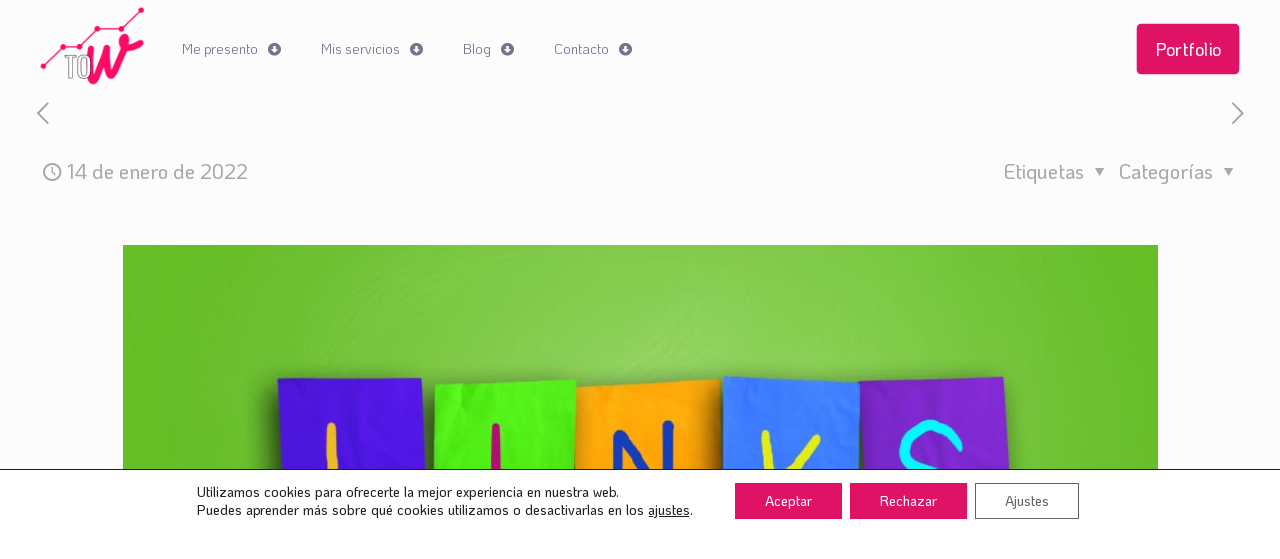

--- FILE ---
content_type: text/html; charset=UTF-8
request_url: https://www.tuoptimizadorawebseo.com/lo-que-tienes-que-saber-sobre-los-links-en-tu-web/
body_size: 41703
content:
<!DOCTYPE html><html
lang=es class="no-js " itemscope itemtype=https://schema.org/Article ><head><style>img.lazy{min-height:1px}</style><link
href=https://www.tuoptimizadorawebseo.com/wp-content/plugins/w3-total-cache/pub/js/lazyload.min.js as=script><meta
charset="UTF-8"><meta
name='robots' content='index, follow, max-image-preview:large, max-snippet:-1, max-video-preview:-1'><style>img:is([sizes="auto" i], [sizes^="auto," i]){contain-intrinsic-size:3000px 1500px}</style><meta
name="description" content="Optimización SEO, posicionamiento Web, auditorías SEO, diseño Web, análisis de páginas, servicio de redacción contenidos"><meta
property="og:image" content="https://www.tuoptimizadorawebseo.com/wp-content/uploads/2022/01/links.jpg"><meta
property="og:url" content="https://www.tuoptimizadorawebseo.com/lo-que-tienes-que-saber-sobre-los-links-en-tu-web/"><meta
property="og:type" content="article"><meta
property="og:title" content="Lo que tienes que saber sobre los «links» en tu web."><meta
property="og:description" content="Optimización SEO, posicionamiento Web, auditorías SEO, diseño Web, análisis de páginas, servicio de redacción contenidos"><link
rel=alternate hreflang=es-ES href=https://www.tuoptimizadorawebseo.com/lo-que-tienes-que-saber-sobre-los-links-en-tu-web/ ><meta
name="format-detection" content="telephone=no"><meta
name="viewport" content="width=device-width, initial-scale=1, maximum-scale=1"><meta
name="theme-color" content="#ffffff" media="(prefers-color-scheme: light)"><meta
name="theme-color" content="#ffffff" media="(prefers-color-scheme: dark)"><title>Lo que tienes que saber sobre los &quot;links&quot; en tu web. -Optimiza tu WEB</title><meta
name="description" content="Las IMÁGENES de tu web son más que un elemento decorativo. ¿Quieres sacarles el máximo partido y que te ayuden a posicionar..."><link
rel=canonical href=https://www.tuoptimizadorawebseo.com/lo-que-tienes-que-saber-sobre-los-links-en-tu-web/ ><meta
property="og:locale" content="es_ES"><meta
property="og:type" content="article"><meta
property="og:title" content="Lo que tienes que saber sobre los &quot;links&quot; en tu web. -Optimiza tu WEB"><meta
property="og:description" content="Las IMÁGENES de tu web son más que un elemento decorativo. ¿Quieres sacarles el máximo partido y que te ayuden a posicionar..."><meta
property="og:url" content="https://www.tuoptimizadorawebseo.com/lo-que-tienes-que-saber-sobre-los-links-en-tu-web/"><meta
property="og:site_name" content="Optimización SEO y Diseño Web"><meta
property="article:published_time" content="2022-01-14T08:51:24+00:00"><meta
property="article:modified_time" content="2022-01-14T08:52:08+00:00"><meta
property="og:image" content="https://www.tuoptimizadorawebseo.com/wp-content/uploads/2022/01/links.jpg"><meta
property="og:image:width" content="1035"><meta
property="og:image:height" content="412"><meta
property="og:image:type" content="image/jpeg"><meta
name="author" content="Sara Perales"><meta
name="twitter:card" content="summary_large_image"><meta
name="twitter:label1" content="Escrito por"><meta
name="twitter:data1" content="Sara Perales"> <script type=application/ld+json class=yoast-schema-graph>{"@context":"https://schema.org","@graph":[{"@type":"Article","@id":"https://www.tuoptimizadorawebseo.com/lo-que-tienes-que-saber-sobre-los-links-en-tu-web/#article","isPartOf":{"@id":"https://www.tuoptimizadorawebseo.com/lo-que-tienes-que-saber-sobre-los-links-en-tu-web/"},"author":{"name":"Sara Perales","@id":"https://www.tuoptimizadorawebseo.com/#/schema/person/baf417d648750acd7b47df101776b4f8"},"headline":"Lo que tienes que saber sobre los «links» en tu web.","datePublished":"2022-01-14T08:51:24+00:00","dateModified":"2022-01-14T08:52:08+00:00","mainEntityOfPage":{"@id":"https://www.tuoptimizadorawebseo.com/lo-que-tienes-que-saber-sobre-los-links-en-tu-web/"},"wordCount":11,"publisher":{"@id":"https://www.tuoptimizadorawebseo.com/#/schema/person/baf417d648750acd7b47df101776b4f8"},"image":{"@id":"https://www.tuoptimizadorawebseo.com/lo-que-tienes-que-saber-sobre-los-links-en-tu-web/#primaryimage"},"thumbnailUrl":"https://www.tuoptimizadorawebseo.com/wp-content/uploads/2022/01/links.jpg","articleSection":["Blog optimización SEO Madrid"],"inLanguage":"es"},{"@type":"WebPage","@id":"https://www.tuoptimizadorawebseo.com/lo-que-tienes-que-saber-sobre-los-links-en-tu-web/","url":"https://www.tuoptimizadorawebseo.com/lo-que-tienes-que-saber-sobre-los-links-en-tu-web/","name":"Lo que tienes que saber sobre los \"links\" en tu web. -Optimiza tu WEB","isPartOf":{"@id":"https://www.tuoptimizadorawebseo.com/#website"},"primaryImageOfPage":{"@id":"https://www.tuoptimizadorawebseo.com/lo-que-tienes-que-saber-sobre-los-links-en-tu-web/#primaryimage"},"image":{"@id":"https://www.tuoptimizadorawebseo.com/lo-que-tienes-que-saber-sobre-los-links-en-tu-web/#primaryimage"},"thumbnailUrl":"https://www.tuoptimizadorawebseo.com/wp-content/uploads/2022/01/links.jpg","datePublished":"2022-01-14T08:51:24+00:00","dateModified":"2022-01-14T08:52:08+00:00","description":"Las IMÁGENES de tu web son más que un elemento decorativo. ¿Quieres sacarles el máximo partido y que te ayuden a posicionar...","breadcrumb":{"@id":"https://www.tuoptimizadorawebseo.com/lo-que-tienes-que-saber-sobre-los-links-en-tu-web/#breadcrumb"},"inLanguage":"es","potentialAction":[{"@type":"ReadAction","target":["https://www.tuoptimizadorawebseo.com/lo-que-tienes-que-saber-sobre-los-links-en-tu-web/"]}]},{"@type":"ImageObject","inLanguage":"es","@id":"https://www.tuoptimizadorawebseo.com/lo-que-tienes-que-saber-sobre-los-links-en-tu-web/#primaryimage","url":"https://www.tuoptimizadorawebseo.com/wp-content/uploads/2022/01/links.jpg","contentUrl":"https://www.tuoptimizadorawebseo.com/wp-content/uploads/2022/01/links.jpg","width":1035,"height":412},{"@type":"BreadcrumbList","@id":"https://www.tuoptimizadorawebseo.com/lo-que-tienes-que-saber-sobre-los-links-en-tu-web/#breadcrumb","itemListElement":[{"@type":"ListItem","position":1,"name":"Portada","item":"https://www.tuoptimizadorawebseo.com/"},{"@type":"ListItem","position":2,"name":"Lo que tienes que saber sobre los «links» en tu web."}]},{"@type":"WebSite","@id":"https://www.tuoptimizadorawebseo.com/#website","url":"https://www.tuoptimizadorawebseo.com/","name":"Optimización SEO y Diseño Web","description":"","publisher":{"@id":"https://www.tuoptimizadorawebseo.com/#/schema/person/baf417d648750acd7b47df101776b4f8"},"potentialAction":[{"@type":"SearchAction","target":{"@type":"EntryPoint","urlTemplate":"https://www.tuoptimizadorawebseo.com/?s={search_term_string}"},"query-input":{"@type":"PropertyValueSpecification","valueRequired":true,"valueName":"search_term_string"}}],"inLanguage":"es"},{"@type":["Person","Organization"],"@id":"https://www.tuoptimizadorawebseo.com/#/schema/person/baf417d648750acd7b47df101776b4f8","name":"Sara Perales","image":{"@type":"ImageObject","inLanguage":"es","@id":"https://www.tuoptimizadorawebseo.com/#/schema/person/image/","url":"https://www.tuoptimizadorawebseo.com/wp-content/uploads/2021/05/tow-logo.png","contentUrl":"https://www.tuoptimizadorawebseo.com/wp-content/uploads/2021/05/tow-logo.png","width":254,"height":245,"caption":"Sara Perales"},"logo":{"@id":"https://www.tuoptimizadorawebseo.com/#/schema/person/image/"},"description":"Creatividad, honestidad y responsabilidad son claves para mi trabajo. Quiero ayudar a esas pequeñas empresas y negocios a obtener más clientes. Soy optimizadora de páginas web, periodista y escritora y amante de la frase \"¡Lo que crees es lo que creas!\"","sameAs":["https://www.tuoptimizadorawebseo.com","www.linkedin.com/in/sara-perales-palomino-optimizadora-web","https://www.youtube.com/channel/UCjvkS9k3neQ-iwJcKcvErvQ"]}]}</script> <link
rel=dns-prefetch href=//fonts.googleapis.com><link
rel=alternate type=application/rss+xml title="Optimización SEO y Diseño Web &raquo; Feed" href=https://www.tuoptimizadorawebseo.com/feed/ ><link
rel=alternate type=application/rss+xml title="Optimización SEO y Diseño Web &raquo; Feed de los comentarios" href=https://www.tuoptimizadorawebseo.com/comments/feed/ > <script>/*<![CDATA[*/window._wpemojiSettings={"baseUrl":"https:\/\/s.w.org\/images\/core\/emoji\/15.0.3\/72x72\/","ext":".png","svgUrl":"https:\/\/s.w.org\/images\/core\/emoji\/15.0.3\/svg\/","svgExt":".svg","source":{"concatemoji":"https:\/\/www.tuoptimizadorawebseo.com\/wp-includes\/js\/wp-emoji-release.min.js?ver=6.7.4"}};
/*! This file is auto-generated */
!function(i,n){var o,s,e;function c(e){try{var t={supportTests:e,timestamp:(new Date).valueOf()};sessionStorage.setItem(o,JSON.stringify(t))}catch(e){}}function p(e,t,n){e.clearRect(0,0,e.canvas.width,e.canvas.height),e.fillText(t,0,0);var t=new Uint32Array(e.getImageData(0,0,e.canvas.width,e.canvas.height).data),r=(e.clearRect(0,0,e.canvas.width,e.canvas.height),e.fillText(n,0,0),new Uint32Array(e.getImageData(0,0,e.canvas.width,e.canvas.height).data));return t.every(function(e,t){return e===r[t]})}function u(e,t,n){switch(t){case"flag":return n(e,"\ud83c\udff3\ufe0f\u200d\u26a7\ufe0f","\ud83c\udff3\ufe0f\u200b\u26a7\ufe0f")?!1:!n(e,"\ud83c\uddfa\ud83c\uddf3","\ud83c\uddfa\u200b\ud83c\uddf3")&&!n(e,"\ud83c\udff4\udb40\udc67\udb40\udc62\udb40\udc65\udb40\udc6e\udb40\udc67\udb40\udc7f","\ud83c\udff4\u200b\udb40\udc67\u200b\udb40\udc62\u200b\udb40\udc65\u200b\udb40\udc6e\u200b\udb40\udc67\u200b\udb40\udc7f");case"emoji":return!n(e,"\ud83d\udc26\u200d\u2b1b","\ud83d\udc26\u200b\u2b1b")}return!1}function f(e,t,n){var r="undefined"!=typeof WorkerGlobalScope&&self instanceof WorkerGlobalScope?new OffscreenCanvas(300,150):i.createElement("canvas"),a=r.getContext("2d",{willReadFrequently:!0}),o=(a.textBaseline="top",a.font="600 32px Arial",{});return e.forEach(function(e){o[e]=t(a,e,n)}),o}function t(e){var t=i.createElement("script");t.src=e,t.defer=!0,i.head.appendChild(t)}"undefined"!=typeof Promise&&(o="wpEmojiSettingsSupports",s=["flag","emoji"],n.supports={everything:!0,everythingExceptFlag:!0},e=new Promise(function(e){i.addEventListener("DOMContentLoaded",e,{once:!0})}),new Promise(function(t){var n=function(){try{var e=JSON.parse(sessionStorage.getItem(o));if("object"==typeof e&&"number"==typeof e.timestamp&&(new Date).valueOf()<e.timestamp+604800&&"object"==typeof e.supportTests)return e.supportTests}catch(e){}return null}();if(!n){if("undefined"!=typeof Worker&&"undefined"!=typeof OffscreenCanvas&&"undefined"!=typeof URL&&URL.createObjectURL&&"undefined"!=typeof Blob)try{var e="postMessage("+f.toString()+"("+[JSON.stringify(s),u.toString(),p.toString()].join(",")+"));",r=new Blob([e],{type:"text/javascript"}),a=new Worker(URL.createObjectURL(r),{name:"wpTestEmojiSupports"});return void(a.onmessage=function(e){c(n=e.data),a.terminate(),t(n)})}catch(e){}c(n=f(s,u,p))}t(n)}).then(function(e){for(var t in e)n.supports[t]=e[t],n.supports.everything=n.supports.everything&&n.supports[t],"flag"!==t&&(n.supports.everythingExceptFlag=n.supports.everythingExceptFlag&&n.supports[t]);n.supports.everythingExceptFlag=n.supports.everythingExceptFlag&&!n.supports.flag,n.DOMReady=!1,n.readyCallback=function(){n.DOMReady=!0}}).then(function(){return e}).then(function(){var e;n.supports.everything||(n.readyCallback(),(e=n.source||{}).concatemoji?t(e.concatemoji):e.wpemoji&&e.twemoji&&(t(e.twemoji),t(e.wpemoji)))}))}((window,document),window._wpemojiSettings);/*]]>*/</script> <style id=wp-emoji-styles-inline-css>img.wp-smiley,img.emoji{display:inline !important;border:none !important;box-shadow:none !important;height:1em !important;width:1em !important;margin:0
0.07em !important;vertical-align:-0.1em !important;background:none !important;padding:0
!important}</style><link
rel=stylesheet href=https://www.tuoptimizadorawebseo.com/wp-content/cache/minify/a5ff7.css media=all><style id=classic-theme-styles-inline-css>/*! This file is auto-generated */
.wp-block-button__link{color:#fff;background-color:#32373c;border-radius:9999px;box-shadow:none;text-decoration:none;padding:calc(.667em + 2px) calc(1.333em + 2px);font-size:1.125em}.wp-block-file__button{background:#32373c;color:#fff;text-decoration:none}</style><style id=global-styles-inline-css>/*<![CDATA[*/:root{--wp--preset--aspect-ratio--square:1;--wp--preset--aspect-ratio--4-3:4/3;--wp--preset--aspect-ratio--3-4:3/4;--wp--preset--aspect-ratio--3-2:3/2;--wp--preset--aspect-ratio--2-3:2/3;--wp--preset--aspect-ratio--16-9:16/9;--wp--preset--aspect-ratio--9-16:9/16;--wp--preset--color--black:#000;--wp--preset--color--cyan-bluish-gray:#abb8c3;--wp--preset--color--white:#fff;--wp--preset--color--pale-pink:#f78da7;--wp--preset--color--vivid-red:#cf2e2e;--wp--preset--color--luminous-vivid-orange:#ff6900;--wp--preset--color--luminous-vivid-amber:#fcb900;--wp--preset--color--light-green-cyan:#7bdcb5;--wp--preset--color--vivid-green-cyan:#00d084;--wp--preset--color--pale-cyan-blue:#8ed1fc;--wp--preset--color--vivid-cyan-blue:#0693e3;--wp--preset--color--vivid-purple:#9b51e0;--wp--preset--gradient--vivid-cyan-blue-to-vivid-purple:linear-gradient(135deg,rgba(6,147,227,1) 0%,rgb(155,81,224) 100%);--wp--preset--gradient--light-green-cyan-to-vivid-green-cyan:linear-gradient(135deg,rgb(122,220,180) 0%,rgb(0,208,130) 100%);--wp--preset--gradient--luminous-vivid-amber-to-luminous-vivid-orange:linear-gradient(135deg,rgba(252,185,0,1) 0%,rgba(255,105,0,1) 100%);--wp--preset--gradient--luminous-vivid-orange-to-vivid-red:linear-gradient(135deg,rgba(255,105,0,1) 0%,rgb(207,46,46) 100%);--wp--preset--gradient--very-light-gray-to-cyan-bluish-gray:linear-gradient(135deg,rgb(238,238,238) 0%,rgb(169,184,195) 100%);--wp--preset--gradient--cool-to-warm-spectrum:linear-gradient(135deg,rgb(74,234,220) 0%,rgb(151,120,209) 20%,rgb(207,42,186) 40%,rgb(238,44,130) 60%,rgb(251,105,98) 80%,rgb(254,248,76) 100%);--wp--preset--gradient--blush-light-purple:linear-gradient(135deg,rgb(255,206,236) 0%,rgb(152,150,240) 100%);--wp--preset--gradient--blush-bordeaux:linear-gradient(135deg,rgb(254,205,165) 0%,rgb(254,45,45) 50%,rgb(107,0,62) 100%);--wp--preset--gradient--luminous-dusk:linear-gradient(135deg,rgb(255,203,112) 0%,rgb(199,81,192) 50%,rgb(65,88,208) 100%);--wp--preset--gradient--pale-ocean:linear-gradient(135deg,rgb(255,245,203) 0%,rgb(182,227,212) 50%,rgb(51,167,181) 100%);--wp--preset--gradient--electric-grass:linear-gradient(135deg,rgb(202,248,128) 0%,rgb(113,206,126) 100%);--wp--preset--gradient--midnight:linear-gradient(135deg,rgb(2,3,129) 0%,rgb(40,116,252) 100%);--wp--preset--font-size--small:13px;--wp--preset--font-size--medium:20px;--wp--preset--font-size--large:36px;--wp--preset--font-size--x-large:42px;--wp--preset--spacing--20:0.44rem;--wp--preset--spacing--30:0.67rem;--wp--preset--spacing--40:1rem;--wp--preset--spacing--50:1.5rem;--wp--preset--spacing--60:2.25rem;--wp--preset--spacing--70:3.38rem;--wp--preset--spacing--80:5.06rem;--wp--preset--shadow--natural:6px 6px 9px rgba(0, 0, 0, 0.2);--wp--preset--shadow--deep:12px 12px 50px rgba(0, 0, 0, 0.4);--wp--preset--shadow--sharp:6px 6px 0px rgba(0, 0, 0, 0.2);--wp--preset--shadow--outlined:6px 6px 0px -3px rgba(255, 255, 255, 1), 6px 6px rgba(0, 0, 0, 1);--wp--preset--shadow--crisp:6px 6px 0px rgba(0, 0, 0, 1)}:where(.is-layout-flex){gap:0.5em}:where(.is-layout-grid){gap:0.5em}body .is-layout-flex{display:flex}.is-layout-flex{flex-wrap:wrap;align-items:center}.is-layout-flex>:is(*,div){margin:0}body .is-layout-grid{display:grid}.is-layout-grid>:is(*,div){margin:0}:where(.wp-block-columns.is-layout-flex){gap:2em}:where(.wp-block-columns.is-layout-grid){gap:2em}:where(.wp-block-post-template.is-layout-flex){gap:1.25em}:where(.wp-block-post-template.is-layout-grid){gap:1.25em}.has-black-color{color:var(--wp--preset--color--black) !important}.has-cyan-bluish-gray-color{color:var(--wp--preset--color--cyan-bluish-gray) !important}.has-white-color{color:var(--wp--preset--color--white) !important}.has-pale-pink-color{color:var(--wp--preset--color--pale-pink) !important}.has-vivid-red-color{color:var(--wp--preset--color--vivid-red) !important}.has-luminous-vivid-orange-color{color:var(--wp--preset--color--luminous-vivid-orange) !important}.has-luminous-vivid-amber-color{color:var(--wp--preset--color--luminous-vivid-amber) !important}.has-light-green-cyan-color{color:var(--wp--preset--color--light-green-cyan) !important}.has-vivid-green-cyan-color{color:var(--wp--preset--color--vivid-green-cyan) !important}.has-pale-cyan-blue-color{color:var(--wp--preset--color--pale-cyan-blue) !important}.has-vivid-cyan-blue-color{color:var(--wp--preset--color--vivid-cyan-blue) !important}.has-vivid-purple-color{color:var(--wp--preset--color--vivid-purple) !important}.has-black-background-color{background-color:var(--wp--preset--color--black) !important}.has-cyan-bluish-gray-background-color{background-color:var(--wp--preset--color--cyan-bluish-gray) !important}.has-white-background-color{background-color:var(--wp--preset--color--white) !important}.has-pale-pink-background-color{background-color:var(--wp--preset--color--pale-pink) !important}.has-vivid-red-background-color{background-color:var(--wp--preset--color--vivid-red) !important}.has-luminous-vivid-orange-background-color{background-color:var(--wp--preset--color--luminous-vivid-orange) !important}.has-luminous-vivid-amber-background-color{background-color:var(--wp--preset--color--luminous-vivid-amber) !important}.has-light-green-cyan-background-color{background-color:var(--wp--preset--color--light-green-cyan) !important}.has-vivid-green-cyan-background-color{background-color:var(--wp--preset--color--vivid-green-cyan) !important}.has-pale-cyan-blue-background-color{background-color:var(--wp--preset--color--pale-cyan-blue) !important}.has-vivid-cyan-blue-background-color{background-color:var(--wp--preset--color--vivid-cyan-blue) !important}.has-vivid-purple-background-color{background-color:var(--wp--preset--color--vivid-purple) !important}.has-black-border-color{border-color:var(--wp--preset--color--black) !important}.has-cyan-bluish-gray-border-color{border-color:var(--wp--preset--color--cyan-bluish-gray) !important}.has-white-border-color{border-color:var(--wp--preset--color--white) !important}.has-pale-pink-border-color{border-color:var(--wp--preset--color--pale-pink) !important}.has-vivid-red-border-color{border-color:var(--wp--preset--color--vivid-red) !important}.has-luminous-vivid-orange-border-color{border-color:var(--wp--preset--color--luminous-vivid-orange) !important}.has-luminous-vivid-amber-border-color{border-color:var(--wp--preset--color--luminous-vivid-amber) !important}.has-light-green-cyan-border-color{border-color:var(--wp--preset--color--light-green-cyan) !important}.has-vivid-green-cyan-border-color{border-color:var(--wp--preset--color--vivid-green-cyan) !important}.has-pale-cyan-blue-border-color{border-color:var(--wp--preset--color--pale-cyan-blue) !important}.has-vivid-cyan-blue-border-color{border-color:var(--wp--preset--color--vivid-cyan-blue) !important}.has-vivid-purple-border-color{border-color:var(--wp--preset--color--vivid-purple) !important}.has-vivid-cyan-blue-to-vivid-purple-gradient-background{background:var(--wp--preset--gradient--vivid-cyan-blue-to-vivid-purple) !important}.has-light-green-cyan-to-vivid-green-cyan-gradient-background{background:var(--wp--preset--gradient--light-green-cyan-to-vivid-green-cyan) !important}.has-luminous-vivid-amber-to-luminous-vivid-orange-gradient-background{background:var(--wp--preset--gradient--luminous-vivid-amber-to-luminous-vivid-orange) !important}.has-luminous-vivid-orange-to-vivid-red-gradient-background{background:var(--wp--preset--gradient--luminous-vivid-orange-to-vivid-red) !important}.has-very-light-gray-to-cyan-bluish-gray-gradient-background{background:var(--wp--preset--gradient--very-light-gray-to-cyan-bluish-gray) !important}.has-cool-to-warm-spectrum-gradient-background{background:var(--wp--preset--gradient--cool-to-warm-spectrum) !important}.has-blush-light-purple-gradient-background{background:var(--wp--preset--gradient--blush-light-purple) !important}.has-blush-bordeaux-gradient-background{background:var(--wp--preset--gradient--blush-bordeaux) !important}.has-luminous-dusk-gradient-background{background:var(--wp--preset--gradient--luminous-dusk) !important}.has-pale-ocean-gradient-background{background:var(--wp--preset--gradient--pale-ocean) !important}.has-electric-grass-gradient-background{background:var(--wp--preset--gradient--electric-grass) !important}.has-midnight-gradient-background{background:var(--wp--preset--gradient--midnight) !important}.has-small-font-size{font-size:var(--wp--preset--font-size--small) !important}.has-medium-font-size{font-size:var(--wp--preset--font-size--medium) !important}.has-large-font-size{font-size:var(--wp--preset--font-size--large) !important}.has-x-large-font-size{font-size:var(--wp--preset--font-size--x-large) !important}:where(.wp-block-post-template.is-layout-flex){gap:1.25em}:where(.wp-block-post-template.is-layout-grid){gap:1.25em}:where(.wp-block-columns.is-layout-flex){gap:2em}:where(.wp-block-columns.is-layout-grid){gap:2em}:root :where(.wp-block-pullquote){font-size:1.5em;line-height:1.6}/*]]>*/</style><link
rel=stylesheet href=https://www.tuoptimizadorawebseo.com/wp-content/cache/minify/41879.css media=all><link
rel=stylesheet id=mfn-fonts-css href='https://fonts.googleapis.com/css?family=KoHo%3A1%2C300%2C400%2C400italic%2C500%2C700%2C700italic%7CSacramento%3A1%2C300%2C400%2C400italic%2C500%2C700%2C700italic%7CRoboto%3A1%2C300%2C400%2C400italic%2C500%2C700%2C700italic&#038;display=swap&#038;ver=6.7.4' type=text/css media=all><style id=akismet-widget-style-inline-css>/*<![CDATA[*/.a-stats{--akismet-color-mid-green:#357b49;--akismet-color-white:#fff;--akismet-color-light-grey:#f6f7f7;max-width:350px;width:auto}.a-stats
*{all:unset;box-sizing:border-box}.a-stats
strong{font-weight:600}.a-stats a.a-stats__link,
.a-stats a.a-stats__link:visited,
.a-stats a.a-stats__link:active{background:var(--akismet-color-mid-green);border:none;box-shadow:none;border-radius:8px;color:var(--akismet-color-white);cursor:pointer;display:block;font-family:-apple-system,BlinkMacSystemFont,'Segoe UI','Roboto','Oxygen-Sans','Ubuntu','Cantarell','Helvetica Neue',sans-serif;font-weight:500;padding:12px;text-align:center;text-decoration:none;transition:all 0.2s ease}.widget .a-stats a.a-stats__link:focus{background:var(--akismet-color-mid-green);color:var(--akismet-color-white);text-decoration:none}.a-stats a.a-stats__link:hover{filter:brightness(110%);box-shadow:0 4px 12px rgba(0, 0, 0, 0.06), 0 0 2px rgba(0, 0, 0, 0.16)}.a-stats
.count{color:var(--akismet-color-white);display:block;font-size:1.5em;line-height:1.4;padding:0
13px;white-space:nowrap}/*]]>*/</style><style id=mfn-dynamic-inline-css>/*<![CDATA[*/html{background-color:#fcfcfc}#Wrapper,#Content,.mfn-popup .mfn-popup-content,.mfn-off-canvas-sidebar .mfn-off-canvas-content-wrapper,.mfn-cart-holder,.mfn-header-login,#Top_bar .search_wrapper,#Top_bar .top_bar_right .mfn-live-search-box,.column_livesearch .mfn-live-search-wrapper,.column_livesearch .mfn-live-search-box{background-color:#fcfcfc}.layout-boxed.mfn-bebuilder-header.mfn-ui #Wrapper .mfn-only-sample-content{background-color:#fcfcfc}body:not(.template-slider) #Header{min-height:250px}body.header-below:not(.template-slider) #Header{padding-top:250px}#Subheader{padding:5px}#Footer
.widgets_wrapper{padding:40px
0}.has-search-overlay.search-overlay-opened #search-overlay{background-color:rgba(0,0,0,0.6)}.elementor-page.elementor-default #Content .the_content
.section_wrapper{max-width:100%}.elementor-page.elementor-default #Content
.section.the_content{width:100%}.elementor-page.elementor-default #Content .section_wrapper
.the_content_wrapper{margin-left:0;margin-right:0;width:100%}body,span.date_label,.timeline_items li h3 span,input[type="date"],input[type="text"],input[type="password"],input[type="tel"],input[type="email"],input[type="url"],textarea,select,.offer_li .title h3,.mfn-menu-item-megamenu{font-family:"KoHo",-apple-system,BlinkMacSystemFont,"Segoe UI",Roboto,Oxygen-Sans,Ubuntu,Cantarell,"Helvetica Neue",sans-serif}.lead,.big{font-family:"KoHo",-apple-system,BlinkMacSystemFont,"Segoe UI",Roboto,Oxygen-Sans,Ubuntu,Cantarell,"Helvetica Neue",sans-serif}#menu > ul > li > a,#overlay-menu ul li
a{font-family:"KoHo",-apple-system,BlinkMacSystemFont,"Segoe UI",Roboto,Oxygen-Sans,Ubuntu,Cantarell,"Helvetica Neue",sans-serif}#Subheader
.title{font-family:"Sacramento",-apple-system,BlinkMacSystemFont,"Segoe UI",Roboto,Oxygen-Sans,Ubuntu,Cantarell,"Helvetica Neue",sans-serif}h1,h2,h3,h4,.text-logo
#logo{font-family:"Roboto",-apple-system,BlinkMacSystemFont,"Segoe UI",Roboto,Oxygen-Sans,Ubuntu,Cantarell,"Helvetica Neue",sans-serif}h5,h6{font-family:"Roboto",-apple-system,BlinkMacSystemFont,"Segoe UI",Roboto,Oxygen-Sans,Ubuntu,Cantarell,"Helvetica Neue",sans-serif}blockquote{font-family:"Roboto",-apple-system,BlinkMacSystemFont,"Segoe UI",Roboto,Oxygen-Sans,Ubuntu,Cantarell,"Helvetica Neue",sans-serif}.chart_box .chart .num,.counter .desc_wrapper .number-wrapper,.how_it_works .image .number,.pricing-box .plan-header .price,.quick_fact .number-wrapper,.woocommerce .product div.entry-summary
.price{font-family:"Roboto",-apple-system,BlinkMacSystemFont,"Segoe UI",Roboto,Oxygen-Sans,Ubuntu,Cantarell,"Helvetica Neue",sans-serif}body,.mfn-menu-item-megamenu{font-size:20px;line-height:28px;font-weight:500;letter-spacing:0px}.lead,.big{font-size:14px;line-height:20px;font-weight:400;letter-spacing:0px}#menu > ul > li > a,#overlay-menu ul li
a{font-size:15px;font-weight:400;letter-spacing:0px}#overlay-menu ul li
a{line-height:22.5px}#Subheader
.title{font-size:30px;line-height:35px;font-weight:400;letter-spacing:1px;font-style:italic}h1,.text-logo
#logo{font-size:48px;line-height:50px;font-weight:400;letter-spacing:0px}h2{font-size:21px;line-height:25px;font-weight:500;letter-spacing:0px}h3,.woocommerce ul.products li.product h3,.woocommerce #customer_login
h2{font-size:25px;line-height:32px;font-weight:300;letter-spacing:0px}h4,.woocommerce .woocommerce-order-details__title,.woocommerce .wc-bacs-bank-details-heading,.woocommerce .woocommerce-customer-details
h2{font-size:30px;line-height:34px;font-weight:300;letter-spacing:0px}h5{font-size:15px;line-height:25px;font-weight:700;letter-spacing:0px}h6{font-size:14px;line-height:25px;font-weight:400;letter-spacing:0px}#Intro .intro-title{font-size:70px;line-height:70px;font-weight:400;letter-spacing:0px}@media only screen and (min-width:768px) and (max-width:959px){body,.mfn-menu-item-megamenu{font-size:20px;line-height:28px;font-weight:500;letter-spacing:0px}.lead,.big{font-size:14px;line-height:20px;font-weight:400;letter-spacing:0px}#menu > ul > li > a,#overlay-menu ul li
a{font-size:15px;font-weight:400;letter-spacing:0px}#overlay-menu ul li
a{line-height:22.5px}#Subheader
.title{font-size:30px;line-height:35px;font-weight:400;letter-spacing:1px;font-style:italic}h1,.text-logo
#logo{font-size:48px;line-height:50px;font-weight:400;letter-spacing:0px}h2{font-size:21px;line-height:25px;font-weight:500;letter-spacing:0px}h3,.woocommerce ul.products li.product h3,.woocommerce #customer_login
h2{font-size:25px;line-height:32px;font-weight:300;letter-spacing:0px}h4,.woocommerce .woocommerce-order-details__title,.woocommerce .wc-bacs-bank-details-heading,.woocommerce .woocommerce-customer-details
h2{font-size:30px;line-height:34px;font-weight:300;letter-spacing:0px}h5{font-size:15px;line-height:25px;font-weight:700;letter-spacing:0px}h6{font-size:14px;line-height:25px;font-weight:400;letter-spacing:0px}#Intro .intro-title{font-size:70px;line-height:70px;font-weight:400;letter-spacing:0px}blockquote{font-size:15px}.chart_box .chart
.num{font-size:45px;line-height:45px}.counter .desc_wrapper .number-wrapper{font-size:45px;line-height:45px}.counter .desc_wrapper
.title{font-size:14px;line-height:18px}.faq .question
.title{font-size:14px}.fancy_heading
.title{font-size:38px;line-height:38px}.offer .offer_li .desc_wrapper .title
h3{font-size:32px;line-height:32px}.offer_thumb_ul li.offer_thumb_li .desc_wrapper .title
h3{font-size:32px;line-height:32px}.pricing-box .plan-header
h2{font-size:27px;line-height:27px}.pricing-box .plan-header .price>span{font-size:40px;line-height:40px}.pricing-box .plan-header .price
sup.currency{font-size:18px;line-height:18px}.pricing-box .plan-header .price
sup.period{font-size:14px;line-height:14px}.quick_fact .number-wrapper{font-size:80px;line-height:80px}.trailer_box .desc
h2{font-size:27px;line-height:27px}.widget>h3{font-size:17px;line-height:20px}}@media only screen and (min-width:480px) and (max-width:767px){body,.mfn-menu-item-megamenu{font-size:20px;line-height:28px;font-weight:500;letter-spacing:0px}.lead,.big{font-size:14px;line-height:20px;font-weight:400;letter-spacing:0px}#menu > ul > li > a,#overlay-menu ul li
a{font-size:15px;font-weight:400;letter-spacing:0px}#overlay-menu ul li
a{line-height:22.5px}#Subheader
.title{font-size:30px;line-height:35px;font-weight:400;letter-spacing:1px;font-style:italic}h1,.text-logo
#logo{font-size:48px;line-height:50px;font-weight:400;letter-spacing:0px}h2{font-size:21px;line-height:25px;font-weight:500;letter-spacing:0px}h3,.woocommerce ul.products li.product h3,.woocommerce #customer_login
h2{font-size:25px;line-height:32px;font-weight:300;letter-spacing:0px}h4,.woocommerce .woocommerce-order-details__title,.woocommerce .wc-bacs-bank-details-heading,.woocommerce .woocommerce-customer-details
h2{font-size:30px;line-height:34px;font-weight:300;letter-spacing:0px}h5{font-size:15px;line-height:25px;font-weight:700;letter-spacing:0px}h6{font-size:14px;line-height:25px;font-weight:400;letter-spacing:0px}#Intro .intro-title{font-size:70px;line-height:70px;font-weight:400;letter-spacing:0px}blockquote{font-size:14px}.chart_box .chart
.num{font-size:40px;line-height:40px}.counter .desc_wrapper .number-wrapper{font-size:40px;line-height:40px}.counter .desc_wrapper
.title{font-size:13px;line-height:16px}.faq .question
.title{font-size:13px}.fancy_heading
.title{font-size:34px;line-height:34px}.offer .offer_li .desc_wrapper .title
h3{font-size:28px;line-height:28px}.offer_thumb_ul li.offer_thumb_li .desc_wrapper .title
h3{font-size:28px;line-height:28px}.pricing-box .plan-header
h2{font-size:24px;line-height:24px}.pricing-box .plan-header .price>span{font-size:34px;line-height:34px}.pricing-box .plan-header .price
sup.currency{font-size:16px;line-height:16px}.pricing-box .plan-header .price
sup.period{font-size:13px;line-height:13px}.quick_fact .number-wrapper{font-size:70px;line-height:70px}.trailer_box .desc
h2{font-size:24px;line-height:24px}.widget>h3{font-size:16px;line-height:19px}}@media only screen and (max-width:479px){body,.mfn-menu-item-megamenu{font-size:20px;line-height:28px;font-weight:500;letter-spacing:0px}.lead,.big{font-size:14px;line-height:20px;font-weight:400;letter-spacing:0px}#menu > ul > li > a,#overlay-menu ul li
a{font-size:15px;font-weight:400;letter-spacing:0px}#overlay-menu ul li
a{line-height:22.5px}#Subheader
.title{font-size:30px;line-height:35px;font-weight:400;letter-spacing:1px;font-style:italic}h1,.text-logo
#logo{font-size:48px;line-height:50px;font-weight:400;letter-spacing:0px}h2{font-size:21px;line-height:25px;font-weight:500;letter-spacing:0px}h3,.woocommerce ul.products li.product h3,.woocommerce #customer_login
h2{font-size:25px;line-height:32px;font-weight:300;letter-spacing:0px}h4,.woocommerce .woocommerce-order-details__title,.woocommerce .wc-bacs-bank-details-heading,.woocommerce .woocommerce-customer-details
h2{font-size:30px;line-height:34px;font-weight:300;letter-spacing:0px}h5{font-size:15px;line-height:25px;font-weight:700;letter-spacing:0px}h6{font-size:14px;line-height:25px;font-weight:400;letter-spacing:0px}#Intro .intro-title{font-size:70px;line-height:70px;font-weight:400;letter-spacing:0px}blockquote{font-size:13px}.chart_box .chart
.num{font-size:35px;line-height:35px}.counter .desc_wrapper .number-wrapper{font-size:35px;line-height:35px}.counter .desc_wrapper
.title{font-size:13px;line-height:26px}.faq .question
.title{font-size:13px}.fancy_heading
.title{font-size:30px;line-height:30px}.offer .offer_li .desc_wrapper .title
h3{font-size:26px;line-height:26px}.offer_thumb_ul li.offer_thumb_li .desc_wrapper .title
h3{font-size:26px;line-height:26px}.pricing-box .plan-header
h2{font-size:21px;line-height:21px}.pricing-box .plan-header .price>span{font-size:32px;line-height:32px}.pricing-box .plan-header .price
sup.currency{font-size:14px;line-height:14px}.pricing-box .plan-header .price
sup.period{font-size:13px;line-height:13px}.quick_fact .number-wrapper{font-size:60px;line-height:60px}.trailer_box .desc
h2{font-size:21px;line-height:21px}.widget>h3{font-size:15px;line-height:18px}}.with_aside
.sidebar.columns{width:23%}.with_aside
.sections_group{width:77%}.aside_both
.sidebar.columns{width:18%}.aside_both .sidebar.sidebar-1{margin-left:-82%}.aside_both
.sections_group{width:64%;margin-left:18%}@media only screen and (min-width:1240px){#Wrapper,.with_aside
.content_wrapper{max-width:1240px}body.layout-boxed.mfn-header-scrolled .mfn-header-tmpl.mfn-sticky-layout-width{max-width:1240px;left:0;right:0;margin-left:auto;margin-right:auto}body.layout-boxed:not(.mfn-header-scrolled) .mfn-header-tmpl.mfn-header-layout-width,body.layout-boxed .mfn-header-tmpl.mfn-header-layout-width:not(.mfn-hasSticky){max-width:1240px;left:0;right:0;margin-left:auto;margin-right:auto}body.layout-boxed.mfn-bebuilder-header.mfn-ui .mfn-only-sample-content{max-width:1240px;margin-left:auto;margin-right:auto}.section_wrapper,.container{max-width:1220px}.layout-boxed.header-boxed #Top_bar.is-sticky{max-width:1240px}}@media only screen and (max-width:767px){#Wrapper{max-width:calc(100% - 67px)}.content_wrapper .section_wrapper,.container,.four.columns .widget-area{max-width:550px !important;padding-left:33px;padding-right:33px}}body{--mfn-button-font-family:inherit;--mfn-button-font-size:20px;--mfn-button-font-weight:500;--mfn-button-font-style:inherit;--mfn-button-letter-spacing:0px;--mfn-button-padding:16px
20px 16px 20px;--mfn-button-border-width:0;--mfn-button-border-radius:5px 5px 5px 5px;--mfn-button-gap:10px;--mfn-button-transition:0.2s;--mfn-button-color:#747474;--mfn-button-color-hover:#747474;--mfn-button-bg:#f7f7f7;--mfn-button-bg-hover:#eaeaea;--mfn-button-border-color:transparent;--mfn-button-border-color-hover:transparent;--mfn-button-icon-color:#747474;--mfn-button-icon-color-hover:#747474;--mfn-button-box-shadow:unset;--mfn-button-theme-color:#fff;--mfn-button-theme-color-hover:#fff;--mfn-button-theme-bg:#df1265;--mfn-button-theme-bg-hover:#d20558;--mfn-button-theme-border-color:transparent;--mfn-button-theme-border-color-hover:transparent;--mfn-button-theme-icon-color:#fff;--mfn-button-theme-icon-color-hover:#fff;--mfn-button-theme-box-shadow:unset;--mfn-button-shop-color:#fff;--mfn-button-shop-color-hover:#fff;--mfn-button-shop-bg:#df1265;--mfn-button-shop-bg-hover:#d20558;--mfn-button-shop-border-color:transparent;--mfn-button-shop-border-color-hover:transparent;--mfn-button-shop-icon-color:#626262;--mfn-button-shop-icon-color-hover:#626262;--mfn-button-shop-box-shadow:unset;--mfn-button-action-color:#fff;--mfn-button-action-color-hover:#fff;--mfn-button-action-bg:#df1265;--mfn-button-action-bg-hover:#d20558;--mfn-button-action-border-color:transparent;--mfn-button-action-border-color-hover:transparent;--mfn-button-action-icon-color:#626262;--mfn-button-action-icon-color-hover:#626262;--mfn-button-action-box-shadow:unset}@media only screen and (max-width:959px){body{}}@media only screen and (max-width:768px){body{}}.mfn-cookies{--mfn-gdpr2-container-text-color:#626262;--mfn-gdpr2-container-strong-color:#07070a;--mfn-gdpr2-container-bg:#fff;--mfn-gdpr2-container-overlay:rgba(25,37,48,0.6);--mfn-gdpr2-details-box-bg:#fbfbfb;--mfn-gdpr2-details-switch-bg:#00032a;--mfn-gdpr2-details-switch-bg-active:#5acb65;--mfn-gdpr2-tabs-text-color:#07070a;--mfn-gdpr2-tabs-text-color-active:#0089f7;--mfn-gdpr2-tabs-border:rgba(8,8,14,0.1);--mfn-gdpr2-buttons-box-bg:#fbfbfb}#Top_bar #logo,.header-fixed #Top_bar #logo,.header-plain #Top_bar #logo,.header-transparent #Top_bar
#logo{height:120px;line-height:120px;padding:15px
0}.logo-overflow #Top_bar:not(.is-sticky) .logo{height:150px}#Top_bar .menu>li>a{padding:45px
0}.menu-highlight:not(.header-creative) #Top_bar .menu>li>a{margin:50px
0}.header-plain:not(.menu-highlight) #Top_bar .menu > li > a span:not(.description){line-height:150px}.header-fixed #Top_bar .menu>li>a{padding:60px
0}@media only screen and (max-width:767px){.mobile-header-mini #Top_bar
#logo{height:50px!important;line-height:50px!important;margin:5px
0}}#Top_bar #logo
img.svg{width:100px}.image_frame,.wp-caption{border-width:0px}.alert{border-radius:0px}#Top_bar .top_bar_right .top-bar-right-input
input{width:200px}.mfn-live-search-box .mfn-live-search-list{max-height:300px}#Side_slide{right:-250px;width:250px}#Side_slide.left{left:-250px}.blog-teaser li .desc-wrapper
.desc{background-position-y:-1px}.mfn-free-delivery-info{--mfn-free-delivery-bar:#df1265;--mfn-free-delivery-bg:rgba(0,0,0,0.1);--mfn-free-delivery-achieved:#df1265}#back_to_top
i{color:#65666C}@media only screen and ( max-width:767px ){}@media only screen and (min-width:1240px){body:not(.header-simple) #Top_bar
#menu{display:block!important}.tr-menu #Top_bar
#menu{background:none!important}#Top_bar .menu>li>ul.mfn-megamenu>li{float:left}#Top_bar .menu>li>ul.mfn-megamenu>li.mfn-megamenu-cols-1{width:100%}#Top_bar .menu>li>ul.mfn-megamenu>li.mfn-megamenu-cols-2{width:50%}#Top_bar .menu>li>ul.mfn-megamenu>li.mfn-megamenu-cols-3{width:33.33%}#Top_bar .menu>li>ul.mfn-megamenu>li.mfn-megamenu-cols-4{width:25%}#Top_bar .menu>li>ul.mfn-megamenu>li.mfn-megamenu-cols-5{width:20%}#Top_bar .menu>li>ul.mfn-megamenu>li.mfn-megamenu-cols-6{width:16.66%}#Top_bar .menu>li>ul.mfn-megamenu>li>ul{display:block!important;position:inherit;left:auto;top:auto;border-width:0 1px 0 0}#Top_bar .menu>li>ul.mfn-megamenu>li:last-child>ul{border:0}#Top_bar .menu > li > ul.mfn-megamenu > li > ul
li{width:auto}#Top_bar .menu > li > ul.mfn-megamenu a.mfn-megamenu-title{text-transform:uppercase;font-weight:400;background:none}#Top_bar .menu > li > ul.mfn-megamenu a .menu-arrow{display:none}.menuo-right #Top_bar .menu>li>ul.mfn-megamenu{left:0;width:98%!important;margin:0
1%;padding:20px
0}.menuo-right #Top_bar .menu>li>ul.mfn-megamenu-bg{box-sizing:border-box}#Top_bar .menu>li>ul.mfn-megamenu-bg{padding:20px
166px 20px 20px;background-repeat:no-repeat;background-position:right bottom}.rtl #Top_bar .menu>li>ul.mfn-megamenu-bg{padding-left:166px;padding-right:20px;background-position:left bottom}#Top_bar .menu>li>ul.mfn-megamenu-bg>li{background:none}#Top_bar .menu > li > ul.mfn-megamenu-bg > li
a{border:none}#Top_bar .menu>li>ul.mfn-megamenu-bg>li>ul{background:none!important;-webkit-box-shadow:0 0 0 0;-moz-box-shadow:0 0 0 0;box-shadow:0 0 0 0}.mm-vertical #Top_bar
.container{position:relative}.mm-vertical #Top_bar
.top_bar_left{position:static}.mm-vertical #Top_bar .menu > li
ul{box-shadow:0 0 0 0 transparent!important;background-image:none}.mm-vertical #Top_bar .menu>li>ul.mfn-megamenu{padding:20px
0}.mm-vertical.header-plain #Top_bar .menu>li>ul.mfn-megamenu{width:100%!important;margin:0}.mm-vertical #Top_bar .menu>li>ul.mfn-megamenu>li{display:table-cell;float:none!important;width:10%;padding:0
15px;border-right:1px solid rgba(0,0,0,0.05)}.mm-vertical #Top_bar .menu>li>ul.mfn-megamenu>li:last-child{border-right-width:0}.mm-vertical #Top_bar .menu>li>ul.mfn-megamenu>li.hide-border{border-right-width:0}.mm-vertical #Top_bar .menu > li > ul.mfn-megamenu > li
a{border-bottom-width:0;padding:9px
15px;line-height:120%}.mm-vertical #Top_bar .menu > li > ul.mfn-megamenu a.mfn-megamenu-title{font-weight:700}.rtl .mm-vertical #Top_bar .menu>li>ul.mfn-megamenu>li:first-child{border-right-width:0}.rtl .mm-vertical #Top_bar .menu>li>ul.mfn-megamenu>li:last-child{border-right-width:1px}body.header-shop #Top_bar
#menu{display:flex!important;background-color:transparent}.header-shop #Top_bar.is-sticky
.top_bar_row_second{display:none}.header-plain:not(.menuo-right) #Header
.top_bar_left{width:auto!important}.header-stack.header-center #Top_bar
#menu{display:inline-block!important}.header-simple #Top_bar
#menu{display:none;height:auto;width:300px;bottom:auto;top:100%;right:1px;position:absolute;margin:0}.header-simple #Header a.responsive-menu-toggle{display:block;right:10px}.header-simple #Top_bar #menu>ul{width:100%;float:left}.header-simple #Top_bar #menu ul
li{width:100%;padding-bottom:0;border-right:0;position:relative}.header-simple #Top_bar #menu ul li
a{padding:0
20px;margin:0;display:block;height:auto;line-height:normal;border:none}.header-simple #Top_bar #menu ul li a:not(.menu-toggle):after{display:none}.header-simple #Top_bar #menu ul li a
span{border:none;line-height:44px;display:inline;padding:0}.header-simple #Top_bar #menu ul li.submenu .menu-toggle{display:block;position:absolute;right:0;top:0;width:44px;height:44px;line-height:44px;font-size:30px;font-weight:300;text-align:center;cursor:pointer;color:#444;opacity:0.33;transform:unset}.header-simple #Top_bar #menu ul li.submenu .menu-toggle:after{content:"+";position:static}.header-simple #Top_bar #menu ul li.hover>.menu-toggle:after{content:"-"}.header-simple #Top_bar #menu ul li.hover
a{border-bottom:0}.header-simple #Top_bar #menu ul.mfn-megamenu li .menu-toggle{display:none}.header-simple #Top_bar #menu ul li
ul{position:relative!important;left:0!important;top:0;padding:0;margin:0!important;width:auto!important;background-image:none}.header-simple #Top_bar #menu ul li ul
li{width:100%!important;display:block;padding:0}.header-simple #Top_bar #menu ul li ul li
a{padding:0
20px 0 30px}.header-simple #Top_bar #menu ul li ul li a .menu-arrow{display:none}.header-simple #Top_bar #menu ul li ul li a
span{padding:0}.header-simple #Top_bar #menu ul li ul li a span:after{display:none!important}.header-simple #Top_bar .menu > li > ul.mfn-megamenu a.mfn-megamenu-title{text-transform:uppercase;font-weight:400}.header-simple #Top_bar .menu>li>ul.mfn-megamenu>li>ul{display:block!important;position:inherit;left:auto;top:auto}.header-simple #Top_bar #menu ul li ul li
ul{border-left:0!important;padding:0;top:0}.header-simple #Top_bar #menu ul li ul li ul li
a{padding:0
20px 0 40px}.rtl.header-simple #Top_bar
#menu{left:1px;right:auto}.rtl.header-simple #Top_bar a.responsive-menu-toggle{left:10px;right:auto}.rtl.header-simple #Top_bar #menu ul li.submenu .menu-toggle{left:0;right:auto}.rtl.header-simple #Top_bar #menu ul li
ul{left:auto!important;right:0!important}.rtl.header-simple #Top_bar #menu ul li ul li
a{padding:0
30px 0 20px}.rtl.header-simple #Top_bar #menu ul li ul li ul li
a{padding:0
40px 0 20px}.menu-highlight #Top_bar .menu>li{margin:0
2px}.menu-highlight:not(.header-creative) #Top_bar .menu>li>a{padding:0;-webkit-border-radius:5px;border-radius:5px}.menu-highlight #Top_bar .menu>li>a:after{display:none}.menu-highlight #Top_bar .menu > li > a span:not(.description){line-height:50px}.menu-highlight #Top_bar .menu > li > a
span.description{display:none}.menu-highlight.header-stack #Top_bar .menu>li>a{margin:10px
0!important}.menu-highlight.header-stack #Top_bar .menu > li > a span:not(.description){line-height:40px}.menu-highlight.header-simple #Top_bar #menu ul li,.menu-highlight.header-creative #Top_bar #menu ul
li{margin:0}.menu-highlight.header-simple #Top_bar #menu ul li > a,.menu-highlight.header-creative #Top_bar #menu ul li>a{-webkit-border-radius:0;border-radius:0}.menu-highlight:not(.header-fixed):not(.header-simple) #Top_bar.is-sticky .menu>li>a{margin:10px
0!important;padding:5px
0!important}.menu-highlight:not(.header-fixed):not(.header-simple) #Top_bar.is-sticky .menu > li > a
span{line-height:30px!important}.header-modern.menu-highlight.menuo-right
.menu_wrapper{margin-right:20px}.menu-line-below #Top_bar .menu>li>a:not(.menu-toggle):after{top:auto;bottom:-4px}.menu-line-below #Top_bar.is-sticky .menu>li>a:not(.menu-toggle):after{top:auto;bottom:-4px}.menu-line-below-80 #Top_bar:not(.is-sticky) .menu>li>a:not(.menu-toggle):after{height:4px;left:10%;top:50%;margin-top:20px;width:80%}.menu-line-below-80-1 #Top_bar:not(.is-sticky) .menu>li>a:not(.menu-toggle):after{height:1px;left:10%;top:50%;margin-top:20px;width:80%}.menu-link-color #Top_bar .menu>li>a:not(.menu-toggle):after{display:none!important}.menu-arrow-top #Top_bar .menu>li>a:after{background:none repeat scroll 0 0 rgba(0,0,0,0)!important;border-color:#ccc transparent transparent;border-style:solid;border-width:7px 7px 0;display:block;height:0;left:50%;margin-left:-7px;top:0!important;width:0}.menu-arrow-top #Top_bar.is-sticky .menu>li>a:after{top:0!important}.menu-arrow-bottom #Top_bar .menu>li>a:after{background:none!important;border-color:transparent transparent #ccc;border-style:solid;border-width:0 7px 7px;display:block;height:0;left:50%;margin-left:-7px;top:auto;bottom:0;width:0}.menu-arrow-bottom #Top_bar.is-sticky .menu>li>a:after{top:auto;bottom:0}.menuo-no-borders #Top_bar .menu > li > a
span{border-width:0!important}.menuo-no-borders #Header_creative #Top_bar .menu > li > a
span{border-bottom-width:0}.menuo-no-borders.header-plain #Top_bar a#header_cart,.menuo-no-borders.header-plain #Top_bar a#search_button,.menuo-no-borders.header-plain #Top_bar .wpml-languages,.menuo-no-borders.header-plain #Top_bar
a.action_button{border-width:0}.menuo-right #Top_bar
.menu_wrapper{float:right}.menuo-right.header-stack:not(.header-center) #Top_bar
.menu_wrapper{margin-right:150px}body.header-creative{padding-left:50px}body.header-creative.header-open{padding-left:250px}body.error404,body.under-construction,body.elementor-maintenance-mode,body.template-blank,body.under-construction.header-rtl.header-creative.header-open{padding-left:0!important;padding-right:0!important}.header-creative.footer-fixed #Footer,.header-creative.footer-sliding #Footer,.header-creative.footer-stick #Footer.is-sticky{box-sizing:border-box;padding-left:50px}.header-open.footer-fixed #Footer,.header-open.footer-sliding #Footer,.header-creative.footer-stick #Footer.is-sticky{padding-left:250px}.header-rtl.header-creative.footer-fixed #Footer,.header-rtl.header-creative.footer-sliding #Footer,.header-rtl.header-creative.footer-stick #Footer.is-sticky{padding-left:0;padding-right:50px}.header-rtl.header-open.footer-fixed #Footer,.header-rtl.header-open.footer-sliding #Footer,.header-rtl.header-creative.footer-stick #Footer.is-sticky{padding-right:250px}#Header_creative{background-color:#fff;position:fixed;width:250px;height:100%;left:-200px;top:0;z-index:9002;-webkit-box-shadow:2px 0 4px 2px rgba(0,0,0,.15);box-shadow:2px 0 4px 2px rgba(0,0,0,.15)}#Header_creative
.container{width:100%}#Header_creative .creative-wrapper{opacity:0;margin-right:50px}#Header_creative a.creative-menu-toggle{display:block;width:34px;height:34px;line-height:34px;font-size:22px;text-align:center;position:absolute;top:10px;right:8px;border-radius:3px}.admin-bar #Header_creative a.creative-menu-toggle{top:42px}#Header_creative
#Top_bar{position:static;width:100%}#Header_creative #Top_bar
.top_bar_left{width:100%!important;float:none}#Header_creative #Top_bar
.logo{float:none;text-align:center;margin:15px
0}#Header_creative #Top_bar
#menu{background-color:transparent}#Header_creative #Top_bar
.menu_wrapper{float:none;margin:0
0 30px}#Header_creative #Top_bar .menu>li{width:100%;float:none;position:relative}#Header_creative #Top_bar .menu>li>a{padding:0;text-align:center}#Header_creative #Top_bar .menu>li>a:after{display:none}#Header_creative #Top_bar .menu > li > a
span{border-right:0;border-bottom-width:1px;line-height:38px}#Header_creative #Top_bar .menu li
ul{left:100%;right:auto;top:0;box-shadow:2px 2px 2px 0 rgba(0,0,0,0.03);-webkit-box-shadow:2px 2px 2px 0 rgba(0,0,0,0.03)}#Header_creative #Top_bar .menu>li>ul.mfn-megamenu{margin:0;width:700px!important}#Header_creative #Top_bar .menu>li>ul.mfn-megamenu>li>ul{left:0}#Header_creative #Top_bar .menu li ul li
a{padding-top:9px;padding-bottom:8px}#Header_creative #Top_bar .menu li ul li
ul{top:0}#Header_creative #Top_bar .menu > li > a
span.description{display:block;font-size:13px;line-height:28px!important;clear:both}.menuo-arrows #Top_bar .menu>li.submenu>a>span:after{content:unset!important}#Header_creative #Top_bar
.top_bar_right{width:100%!important;float:left;height:auto;margin-bottom:35px;text-align:center;padding:0
20px;top:0;-webkit-box-sizing:border-box;-moz-box-sizing:border-box;box-sizing:border-box}#Header_creative #Top_bar .top_bar_right:before{content:none}#Header_creative #Top_bar .top_bar_right
.top_bar_right_wrapper{flex-wrap:wrap;justify-content:center}#Header_creative #Top_bar .top_bar_right .top-bar-right-icon,#Header_creative #Top_bar .top_bar_right .wpml-languages,#Header_creative #Top_bar .top_bar_right .top-bar-right-button,#Header_creative #Top_bar .top_bar_right .top-bar-right-input{min-height:30px;margin:5px}#Header_creative #Top_bar
.search_wrapper{left:100%;top:auto}#Header_creative #Top_bar
.banner_wrapper{display:block;text-align:center}#Header_creative #Top_bar .banner_wrapper
img{max-width:100%;height:auto;display:inline-block}#Header_creative
#Action_bar{display:none;position:absolute;bottom:0;top:auto;clear:both;padding:0
20px;box-sizing:border-box}#Header_creative #Action_bar
.contact_details{width:100%;text-align:center;margin-bottom:20px}#Header_creative #Action_bar .contact_details
li{padding:0}#Header_creative #Action_bar
.social{float:none;text-align:center;padding:5px
0 15px}#Header_creative #Action_bar .social
li{margin-bottom:2px}#Header_creative #Action_bar .social-menu{float:none;text-align:center}#Header_creative #Action_bar .social-menu
li{border-color:rgba(0,0,0,.1)}#Header_creative .social li
a{color:rgba(0,0,0,.5)}#Header_creative .social li a:hover{color:#000}#Header_creative .creative-social{position:absolute;bottom:10px;right:0;width:50px}#Header_creative .creative-social
li{display:block;float:none;width:100%;text-align:center;margin-bottom:5px}.header-creative .fixed-nav.fixed-nav-prev{margin-left:50px}.header-creative.header-open .fixed-nav.fixed-nav-prev{margin-left:250px}.menuo-last #Header_creative #Top_bar .menu li.last
ul{top:auto;bottom:0}.header-open
#Header_creative{left:0}.header-open #Header_creative .creative-wrapper{opacity:1;margin:0!important}.header-open #Header_creative .creative-menu-toggle,.header-open #Header_creative .creative-social{display:none}.header-open #Header_creative
#Action_bar{display:block}body.header-rtl.header-creative{padding-left:0;padding-right:50px}.header-rtl
#Header_creative{left:auto;right:-200px}.header-rtl #Header_creative .creative-wrapper{margin-left:50px;margin-right:0}.header-rtl #Header_creative a.creative-menu-toggle{left:8px;right:auto}.header-rtl #Header_creative .creative-social{left:0;right:auto}.header-rtl #Footer
#back_to_top.sticky{right:125px}.header-rtl
#popup_contact{right:70px}.header-rtl #Header_creative #Top_bar .menu li
ul{left:auto;right:100%}.header-rtl #Header_creative #Top_bar
.search_wrapper{left:auto;right:100%}.header-rtl .fixed-nav.fixed-nav-prev{margin-left:0!important}.header-rtl .fixed-nav.fixed-nav-next{margin-right:50px}body.header-rtl.header-creative.header-open{padding-left:0;padding-right:250px!important}.header-rtl.header-open
#Header_creative{left:auto;right:0}.header-rtl.header-open #Footer
#back_to_top.sticky{right:325px}.header-rtl.header-open
#popup_contact{right:270px}.header-rtl.header-open .fixed-nav.fixed-nav-next{margin-right:250px}#Header_creative.active{left:-1px}.header-rtl
#Header_creative.active{left:auto;right:-1px}#Header_creative.active .creative-wrapper{opacity:1;margin:0}.header-creative .vc_row[data-vc-full-width]{padding-left:50px}.header-creative.header-open .vc_row[data-vc-full-width]{padding-left:250px}.header-open .vc_parallax .vc_parallax-inner{left:auto;width:calc(100% - 250px)}.header-open.header-rtl .vc_parallax .vc_parallax-inner{left:0;right:auto}#Header_creative.scroll{height:100%;overflow-y:auto}#Header_creative.scroll:not(.dropdown) .menu li
ul{display:none!important}#Header_creative.scroll
#Action_bar{position:static}#Header_creative.dropdown{outline:none}#Header_creative.dropdown #Top_bar
.menu_wrapper{float:left;width:100%}#Header_creative.dropdown #Top_bar #menu ul
li{position:relative;float:left}#Header_creative.dropdown #Top_bar #menu ul li a:not(.menu-toggle):after{display:none}#Header_creative.dropdown #Top_bar #menu ul li a
span{line-height:38px;padding:0}#Header_creative.dropdown #Top_bar #menu ul li.submenu .menu-toggle{display:block;position:absolute;right:0;top:0;width:38px;height:38px;line-height:38px;font-size:26px;font-weight:300;text-align:center;cursor:pointer;color:#444;opacity:0.33;z-index:203}#Header_creative.dropdown #Top_bar #menu ul li.submenu .menu-toggle:after{content:"+";position:static}#Header_creative.dropdown #Top_bar #menu ul li.hover>.menu-toggle:after{content:"-"}#Header_creative.dropdown #Top_bar #menu ul.sub-menu li:not(:last-of-type) a{border-bottom:0}#Header_creative.dropdown #Top_bar #menu ul.mfn-megamenu li .menu-toggle{display:none}#Header_creative.dropdown #Top_bar #menu ul li
ul{position:relative!important;left:0!important;top:0;padding:0;margin-left:0!important;width:auto!important;background-image:none}#Header_creative.dropdown #Top_bar #menu ul li ul
li{width:100%!important}#Header_creative.dropdown #Top_bar #menu ul li ul li
a{padding:0
10px;text-align:center}#Header_creative.dropdown #Top_bar #menu ul li ul li a .menu-arrow{display:none}#Header_creative.dropdown #Top_bar #menu ul li ul li a
span{padding:0}#Header_creative.dropdown #Top_bar #menu ul li ul li a span:after{display:none!important}#Header_creative.dropdown #Top_bar .menu > li > ul.mfn-megamenu a.mfn-megamenu-title{text-transform:uppercase;font-weight:400}#Header_creative.dropdown #Top_bar .menu>li>ul.mfn-megamenu>li>ul{display:block!important;position:inherit;left:auto;top:auto}#Header_creative.dropdown #Top_bar #menu ul li ul li
ul{border-left:0!important;padding:0;top:0}#Header_creative{transition:left .5s ease-in-out,right .5s ease-in-out}#Header_creative .creative-wrapper{transition:opacity .5s ease-in-out,margin 0s ease-in-out .5s}#Header_creative.active .creative-wrapper{transition:opacity .5s ease-in-out,margin 0s ease-in-out}}@media only screen and (min-width:1240px){#Top_bar.is-sticky{position:fixed!important;width:100%;left:0;top:-60px;height:60px;z-index:701;background:#fff;opacity:.97;-webkit-box-shadow:0 2px 5px 0 rgba(0,0,0,0.1);-moz-box-shadow:0 2px 5px 0 rgba(0,0,0,0.1);box-shadow:0 2px 5px 0 rgba(0,0,0,0.1)}.layout-boxed.header-boxed #Top_bar.is-sticky{left:50%;-webkit-transform:translateX(-50%);transform:translateX(-50%)}#Top_bar.is-sticky .top_bar_left,#Top_bar.is-sticky .top_bar_right,#Top_bar.is-sticky .top_bar_right:before{background:none;box-shadow:unset}#Top_bar.is-sticky
.logo{width:auto;margin:0
30px 0 20px;padding:0}#Top_bar.is-sticky #logo,#Top_bar.is-sticky .custom-logo-link{padding:5px
0!important;height:50px!important;line-height:50px!important}.logo-no-sticky-padding #Top_bar.is-sticky
#logo{height:60px!important;line-height:60px!important}#Top_bar.is-sticky #logo img.logo-main{display:none}#Top_bar.is-sticky #logo img.logo-sticky{display:inline;max-height:35px}.logo-sticky-width-auto #Top_bar.is-sticky #logo img.logo-sticky{width:auto}#Top_bar.is-sticky
.menu_wrapper{clear:none}#Top_bar.is-sticky .menu_wrapper .menu>li>a{padding:15px
0}#Top_bar.is-sticky .menu > li > a,#Top_bar.is-sticky .menu > li > a
span{line-height:30px}#Top_bar.is-sticky .menu>li>a:after{top:auto;bottom:-4px}#Top_bar.is-sticky .menu > li > a
span.description{display:none}#Top_bar.is-sticky .secondary_menu_wrapper,#Top_bar.is-sticky
.banner_wrapper{display:none}.header-overlay #Top_bar.is-sticky{display:none}.sticky-dark #Top_bar.is-sticky,.sticky-dark #Top_bar.is-sticky
#menu{background:rgba(0,0,0,.8)}.sticky-dark #Top_bar.is-sticky .menu>li:not(.current-menu-item)>a{color:#fff}.sticky-dark #Top_bar.is-sticky .top_bar_right .top-bar-right-icon{color:rgba(255,255,255,.9)}.sticky-dark #Top_bar.is-sticky .top_bar_right .top-bar-right-icon svg
.path{stroke:rgba(255,255,255,.9)}.sticky-dark #Top_bar.is-sticky .wpml-languages a.active,.sticky-dark #Top_bar.is-sticky .wpml-languages ul.wpml-lang-dropdown{background:rgba(0,0,0,0.1);border-color:rgba(0,0,0,0.1)}.sticky-white #Top_bar.is-sticky,.sticky-white #Top_bar.is-sticky
#menu{background:rgba(255,255,255,.8)}.sticky-white #Top_bar.is-sticky .menu>li:not(.current-menu-item)>a{color:#222}.sticky-white #Top_bar.is-sticky .top_bar_right .top-bar-right-icon{color:rgba(0,0,0,.8)}.sticky-white #Top_bar.is-sticky .top_bar_right .top-bar-right-icon svg
.path{stroke:rgba(0,0,0,.8)}.sticky-white #Top_bar.is-sticky .wpml-languages a.active,.sticky-white #Top_bar.is-sticky .wpml-languages ul.wpml-lang-dropdown{background:rgba(255,255,255,0.1);border-color:rgba(0,0,0,0.1)}}@media only screen and (min-width:768px) and (max-width:1240px){.header_placeholder{height:0!important}}@media only screen and (max-width:1239px){#Top_bar
#menu{display:none;height:auto;width:300px;bottom:auto;top:100%;right:1px;position:absolute;margin:0}#Top_bar a.responsive-menu-toggle{display:block}#Top_bar #menu>ul{width:100%;float:left}#Top_bar #menu ul
li{width:100%;padding-bottom:0;border-right:0;position:relative}#Top_bar #menu ul li
a{padding:0
25px;margin:0;display:block;height:auto;line-height:normal;border:none}#Top_bar #menu ul li a:not(.menu-toggle):after{display:none}#Top_bar #menu ul li a
span{border:none;line-height:44px;display:inline;padding:0}#Top_bar #menu ul li a
span.description{margin:0
0 0 5px}#Top_bar #menu ul li.submenu .menu-toggle{display:block;position:absolute;right:15px;top:0;width:44px;height:44px;line-height:44px;font-size:30px;font-weight:300;text-align:center;cursor:pointer;color:#444;opacity:0.33;transform:unset}#Top_bar #menu ul li.submenu .menu-toggle:after{content:"+";position:static}#Top_bar #menu ul li.hover>.menu-toggle:after{content:"-"}#Top_bar #menu ul li.hover
a{border-bottom:0}#Top_bar #menu ul li a span:after{display:none!important}#Top_bar #menu ul.mfn-megamenu li .menu-toggle{display:none}.menuo-arrows.keyboard-support #Top_bar .menu > li.submenu > a:not(.menu-toggle):after,.menuo-arrows:not(.keyboard-support) #Top_bar .menu>li.submenu>a:not(.menu-toggle)::after{display:none !important}#Top_bar #menu ul li
ul{position:relative!important;left:0!important;top:0;padding:0;margin-left:0!important;width:auto!important;background-image:none!important;box-shadow:0 0 0 0 transparent!important;-webkit-box-shadow:0 0 0 0 transparent!important}#Top_bar #menu ul li ul
li{width:100%!important}#Top_bar #menu ul li ul li
a{padding:0
20px 0 35px}#Top_bar #menu ul li ul li a .menu-arrow{display:none}#Top_bar #menu ul li ul li a
span{padding:0}#Top_bar #menu ul li ul li a span:after{display:none!important}#Top_bar .menu > li > ul.mfn-megamenu a.mfn-megamenu-title{text-transform:uppercase;font-weight:400}#Top_bar .menu>li>ul.mfn-megamenu>li>ul{display:block!important;position:inherit;left:auto;top:auto}#Top_bar #menu ul li ul li
ul{border-left:0!important;padding:0;top:0}#Top_bar #menu ul li ul li ul li
a{padding:0
20px 0 45px}#Header #menu > ul > li.current-menu-item > a,#Header #menu > ul > li.current_page_item > a,#Header #menu > ul > li.current-menu-parent > a,#Header #menu > ul > li.current-page-parent > a,#Header #menu > ul > li.current-menu-ancestor > a,#Header #menu>ul>li.current_page_ancestor>a{background:rgba(0,0,0,.02)}.rtl #Top_bar
#menu{left:1px;right:auto}.rtl #Top_bar a.responsive-menu-toggle{left:20px;right:auto}.rtl #Top_bar #menu ul li.submenu .menu-toggle{left:15px;right:auto;border-left:none;border-right:1px solid #eee;transform:unset}.rtl #Top_bar #menu ul li
ul{left:auto!important;right:0!important}.rtl #Top_bar #menu ul li ul li
a{padding:0
30px 0 20px}.rtl #Top_bar #menu ul li ul li ul li
a{padding:0
40px 0 20px}.header-stack .menu_wrapper a.responsive-menu-toggle{position:static!important;margin:11px
0!important}.header-stack .menu_wrapper
#menu{left:0;right:auto}.rtl.header-stack #Top_bar
#menu{left:auto;right:0}.admin-bar
#Header_creative{top:32px}.header-creative.layout-boxed{padding-top:85px}.header-creative.layout-full-width
#Wrapper{padding-top:60px}#Header_creative{position:fixed;width:100%;left:0!important;top:0;z-index:1001}#Header_creative .creative-wrapper{display:block!important;opacity:1!important}#Header_creative .creative-menu-toggle,#Header_creative .creative-social{display:none!important;opacity:1!important}#Header_creative
#Top_bar{position:static;width:100%}#Header_creative #Top_bar
.one{display:flex}#Header_creative #Top_bar #logo,#Header_creative #Top_bar .custom-logo-link{height:50px;line-height:50px;padding:5px
0}#Header_creative #Top_bar #logo img.logo-sticky{max-height:40px!important}#Header_creative #logo img.logo-main{display:none}#Header_creative #logo img.logo-sticky{display:inline-block}.logo-no-sticky-padding #Header_creative #Top_bar
#logo{height:60px;line-height:60px;padding:0}.logo-no-sticky-padding #Header_creative #Top_bar #logo img.logo-sticky{max-height:60px!important}#Header_creative
#Action_bar{display:none}#Header_creative #Top_bar .top_bar_right:before{content:none}#Header_creative.scroll{overflow:visible!important}}body{--mfn-clients-tiles-hover:#df1265;--mfn-icon-box-icon:#df1265;--mfn-sliding-box-bg:#df1265;--mfn-woo-body-color:#626262;--mfn-woo-heading-color:#626262;--mfn-woo-themecolor:#df1265;--mfn-woo-bg-themecolor:#df1265;--mfn-woo-border-themecolor:#df1265}#Header_wrapper,#Intro{background-color:#000119}#Subheader{background-color:rgba(223,18,101,1)}.header-classic #Action_bar,.header-fixed #Action_bar,.header-plain #Action_bar,.header-split #Action_bar,.header-shop #Action_bar,.header-shop-split #Action_bar,.header-stack
#Action_bar{background-color:#292b33}#Sliding-top{background-color:#545454}#Sliding-top a.sliding-top-control{border-right-color:#545454}#Sliding-top.st-center a.sliding-top-control,#Sliding-top.st-left a.sliding-top-control{border-top-color:#545454}#Footer{background-color:#292b33}.grid .post-item,.masonry:not(.tiles) .post-item,.photo2 .post .post-desc-wrapper{background-color:transparent}.portfolio_group .portfolio-item
.desc{background-color:transparent}.woocommerce ul.products li.product,.shop_slider .shop_slider_ul li .item_wrapper
.desc{background-color:transparent}body,ul.timeline_items,.icon_box a .desc,.icon_box a:hover .desc,.feature_list ul li a,.list_item a,.list_item a:hover,.widget_recent_entries ul li a,.flat_box a,.flat_box a:hover,.story_box .desc,.content_slider.carousel  ul li a .title,.content_slider.flat.description ul li .desc,.content_slider.flat.description ul li a .desc,.post-nav.minimal a
i{color:#626262}.lead,.big{color:#2e2e2e}.post-nav.minimal a
svg{fill:#626262}.themecolor,.opening_hours .opening_hours_wrapper li span,.fancy_heading_icon .icon_top,.fancy_heading_arrows .icon-right-dir,.fancy_heading_arrows .icon-left-dir,.fancy_heading_line .title,.button-love a.mfn-love,.format-link .post-title .icon-link,.pager-single > span,.pager-single a:hover,.widget_meta ul,.widget_pages ul,.widget_rss ul,.widget_mfn_recent_comments ul li:after,.widget_archive ul,.widget_recent_comments ul li:after,.widget_nav_menu ul,.woocommerce ul.products li.product .price,.shop_slider .shop_slider_ul li .item_wrapper .price,.woocommerce-page ul.products li.product .price,.widget_price_filter .price_label .from,.widget_price_filter .price_label .to,.woocommerce ul.product_list_widget li .quantity .amount,.woocommerce .product div.entry-summary .price,.woocommerce .product .woocommerce-variation-price .price,.woocommerce .star-rating span,#Error_404 .error_pic i,.style-simple #Filters .filters_wrapper ul li a:hover,.style-simple #Filters .filters_wrapper ul li.current-cat a,.style-simple .quick_fact .title,.mfn-cart-holder .mfn-ch-content .mfn-ch-product .woocommerce-Price-amount,.woocommerce .comment-form-rating p.stars a:before,.wishlist .wishlist-row .price,.search-results .search-item .post-product-price,.progress_icons.transparent
.progress_icon.themebg{color:#df1265}.mfn-wish-button.loved:not(.link) .path{fill:#df1265;stroke:#df1265}.themebg,#comments .commentlist > li .reply a.comment-reply-link,#Filters .filters_wrapper ul li a:hover,#Filters .filters_wrapper ul li.current-cat a,.fixed-nav .arrow,.offer_thumb .slider_pagination a:before,.offer_thumb .slider_pagination a.selected:after,.pager .pages a:hover,.pager .pages a.active,.pager .pages span.page-numbers.current,.pager-single span:after,.portfolio_group.exposure .portfolio-item .desc-inner .line,.Recent_posts ul li .desc:after,.Recent_posts ul li .photo .c,.slider_pagination a.selected,.slider_pagination .slick-active a,.slider_pagination a.selected:after,.slider_pagination .slick-active a:after,.testimonials_slider .slider_images,.testimonials_slider .slider_images a:after,.testimonials_slider .slider_images:before,#Top_bar .header-cart-count,#Top_bar .header-wishlist-count,.mfn-footer-stickymenu ul li a .header-wishlist-count,.mfn-footer-stickymenu ul li a .header-cart-count,.widget_categories ul,.widget_mfn_menu ul li a:hover,.widget_mfn_menu ul li.current-menu-item:not(.current-menu-ancestor) > a,.widget_mfn_menu ul li.current_page_item:not(.current_page_ancestor) > a,.widget_product_categories ul,.widget_recent_entries ul li:after,.woocommerce-account table.my_account_orders .order-number a,.woocommerce-MyAccount-navigation ul li.is-active a,.style-simple .accordion .question:after,.style-simple .faq .question:after,.style-simple .icon_box .desc_wrapper .title:before,.style-simple #Filters .filters_wrapper ul li a:after,.style-simple .trailer_box:hover .desc,.tp-bullets.simplebullets.round .bullet.selected,.tp-bullets.simplebullets.round .bullet.selected:after,.tparrows.default,.tp-bullets.tp-thumbs .bullet.selected:after{background-color:#df1265}.Latest_news ul li .photo,.Recent_posts.blog_news ul li .photo,.style-simple .opening_hours .opening_hours_wrapper li label,.style-simple .timeline_items li:hover h3,.style-simple .timeline_items li:nth-child(even):hover h3,.style-simple .timeline_items li:hover .desc,.style-simple .timeline_items li:nth-child(even):hover,.style-simple .offer_thumb .slider_pagination
a.selected{border-color:#df1265}a{color:#df1265}a:hover{color:#a60c49}*::-moz-selection{background-color:#df1265;color:white}*::selection{background-color:#df1265;color:white}.blockquote p.author span,.counter .desc_wrapper .title,.article_box .desc_wrapper p,.team .desc_wrapper p.subtitle,.pricing-box .plan-header p.subtitle,.pricing-box .plan-header .price sup.period,.chart_box p,.fancy_heading .inside,.fancy_heading_line .slogan,.post-meta,.post-meta a,.post-footer,.post-footer a span.label,.pager .pages a,.button-love a .label,.pager-single a,#comments .commentlist > li .comment-author .says,.fixed-nav .desc .date,.filters_buttons li.label,.Recent_posts ul li a .desc .date,.widget_recent_entries ul li .post-date,.tp_recent_tweets .twitter_time,.widget_price_filter .price_label,.shop-filters .woocommerce-result-count,.woocommerce ul.product_list_widget li .quantity,.widget_shopping_cart ul.product_list_widget li dl,.product_meta .posted_in,.woocommerce .shop_table .product-name .variation > dd,.shipping-calculator-button:after,.shop_slider .shop_slider_ul li .item_wrapper .price del,.woocommerce .product .entry-summary .woocommerce-product-rating .woocommerce-review-link,.woocommerce .product.style-default .entry-summary .product_meta .tagged_as,.woocommerce .tagged_as,.wishlist .sku_wrapper,.woocommerce .column_product_rating .woocommerce-review-link,.woocommerce #reviews #comments ol.commentlist li .comment-text p.meta .woocommerce-review__verified,.woocommerce #reviews #comments ol.commentlist li .comment-text p.meta .woocommerce-review__dash,.woocommerce #reviews #comments ol.commentlist li .comment-text p.meta .woocommerce-review__published-date,.testimonials_slider .testimonials_slider_ul li .author span,.testimonials_slider .testimonials_slider_ul li .author span a,.Latest_news ul li .desc_footer,.share-simple-wrapper .icons
a{color:#a8a8a8}h1,h1 a,h1 a:hover,.text-logo
#logo{color:#161922}h2,h2 a,h2 a:hover{color:#161922}h3,h3 a,h3 a:hover{color:#161922}h4,h4 a,h4 a:hover,.style-simple .sliding_box .desc_wrapper
h4{color:#161922}h5,h5 a,h5 a:hover{color:#161922}h6,h6 a,h6 a:hover,a.content_link
.title{color:#161922}.woocommerce #customer_login
h2{color:#161922}.woocommerce .woocommerce-order-details__title,.woocommerce .wc-bacs-bank-details-heading,.woocommerce .woocommerce-customer-details h2,.woocommerce #respond .comment-reply-title,.woocommerce #reviews #comments ol.commentlist li .comment-text p.meta .woocommerce-review__author{color:#161922}.dropcap,.highlight:not(.highlight_image){background-color:#df1265}a.mfn-link{color:#656B6F}a.mfn-link-2 span,a:hover.mfn-link-2 span:before,a.hover.mfn-link-2 span:before,a.mfn-link-5 span,a.mfn-link-8:after,a.mfn-link-8:before{background:#df1265}a:hover.mfn-link{color:#df1265}a.mfn-link-2 span:before,a:hover.mfn-link-4:before,a:hover.mfn-link-4:after,a.hover.mfn-link-4:before,a.hover.mfn-link-4:after,a.mfn-link-5:before,a.mfn-link-7:after,a.mfn-link-7:before{background:#a60c49}a.mfn-link-6:before{border-bottom-color:#a60c49}a.mfn-link svg
.path{stroke:#df1265}.column_column ul,.column_column ol,.the_content_wrapper:not(.is-elementor) ul,.the_content_wrapper:not(.is-elementor) ol{color:#737E86}hr.hr_color,.hr_color hr,.hr_dots
span{color:#df1265;background:#df1265}.hr_zigzag
i{color:#df1265}.highlight-left:after,.highlight-right:after{background:#df1265}@media only screen and (max-width:767px){.highlight-left .wrap:first-child,.highlight-right .wrap:last-child{background:#df1265}}#Top_bar{border-bottom-color:#df1265}#Header .top_bar_left,.header-classic #Top_bar,.header-plain #Top_bar,.header-stack #Top_bar,.header-split #Top_bar,.header-shop #Top_bar,.header-shop-split #Top_bar,.header-fixed #Top_bar,.header-below #Top_bar,#Header_creative,#Top_bar #menu,.sticky-tb-color #Top_bar.is-sticky{background-color:#fcfcfc}#Top_bar .wpml-languages a.active,#Top_bar .wpml-languages ul.wpml-lang-dropdown{background-color:#fcfcfc}#Top_bar .top_bar_right:before{background-color:#fcfcfc}#Header
.top_bar_right{background-color:#fcfcfc}#Top_bar .top_bar_right .top-bar-right-icon,#Top_bar .top_bar_right .top-bar-right-icon svg
.path{color:#333;stroke:#333}#Top_bar .menu > li > a,#Top_bar #menu ul li.submenu .menu-toggle{color:#444}#Top_bar .menu > li.current-menu-item > a,#Top_bar .menu > li.current_page_item > a,#Top_bar .menu > li.current-menu-parent > a,#Top_bar .menu > li.current-page-parent > a,#Top_bar .menu > li.current-menu-ancestor > a,#Top_bar .menu > li.current-page-ancestor > a,#Top_bar .menu > li.current_page_ancestor > a,#Top_bar .menu>li.hover>a{color:#df1265}#Top_bar .menu > li a:not(.menu-toggle):after{background:#df1265}.menuo-arrows #Top_bar .menu>li.submenu>a>span:not(.description)::after{border-top-color:#444}#Top_bar .menu > li.current-menu-item.submenu > a > span:not(.description)::after,#Top_bar .menu > li.current_page_item.submenu > a > span:not(.description)::after,#Top_bar .menu > li.current-menu-parent.submenu > a > span:not(.description)::after,#Top_bar .menu > li.current-page-parent.submenu > a > span:not(.description)::after,#Top_bar .menu > li.current-menu-ancestor.submenu > a > span:not(.description)::after,#Top_bar .menu > li.current-page-ancestor.submenu > a > span:not(.description)::after,#Top_bar .menu > li.current_page_ancestor.submenu > a > span:not(.description)::after,#Top_bar .menu>li.hover.submenu>a>span:not(.description)::after{border-top-color:#df1265}.menu-highlight #Top_bar #menu > ul > li.current-menu-item > a,.menu-highlight #Top_bar #menu > ul > li.current_page_item > a,.menu-highlight #Top_bar #menu > ul > li.current-menu-parent > a,.menu-highlight #Top_bar #menu > ul > li.current-page-parent > a,.menu-highlight #Top_bar #menu > ul > li.current-menu-ancestor > a,.menu-highlight #Top_bar #menu > ul > li.current-page-ancestor > a,.menu-highlight #Top_bar #menu > ul > li.current_page_ancestor > a,.menu-highlight #Top_bar #menu>ul>li.hover>a{background:#F2F2F2}.menu-arrow-bottom #Top_bar .menu>li>a:after{border-bottom-color:#df1265}.menu-arrow-top #Top_bar .menu>li>a:after{border-top-color:#df1265}.header-plain #Top_bar .menu > li.current-menu-item > a,.header-plain #Top_bar .menu > li.current_page_item > a,.header-plain #Top_bar .menu > li.current-menu-parent > a,.header-plain #Top_bar .menu > li.current-page-parent > a,.header-plain #Top_bar .menu > li.current-menu-ancestor > a,.header-plain #Top_bar .menu > li.current-page-ancestor > a,.header-plain #Top_bar .menu > li.current_page_ancestor > a,.header-plain #Top_bar .menu > li.hover > a,.header-plain #Top_bar .wpml-languages:hover,.header-plain #Top_bar .wpml-languages ul.wpml-lang-dropdown{background:#F2F2F2;color:#df1265}.header-plain #Top_bar .top_bar_right .top-bar-right-icon:hover{background:#F2F2F2}.header-plain #Top_bar,.header-plain #Top_bar .menu > li > a span:not(.description),.header-plain #Top_bar .top_bar_right .top-bar-right-icon,.header-plain #Top_bar .top_bar_right .top-bar-right-button,.header-plain #Top_bar .top_bar_right .top-bar-right-input,.header-plain #Top_bar .wpml-languages{border-color:#f2f2f2}#Top_bar .menu > li
ul{background-color:#F2F2F2}#Top_bar .menu > li ul li
a{color:#5f5f5f}#Top_bar .menu > li ul li a:hover,#Top_bar .menu > li ul li.hover>a{color:#df1265}.overlay-menu-toggle{color:#df1265 !important;background:transparent}#Overlay{background:rgba(223,18,101,0.95)}#overlay-menu ul li a,.header-overlay .overlay-menu-toggle.focus{color:#FFF}#overlay-menu ul li.current-menu-item > a,#overlay-menu ul li.current_page_item > a,#overlay-menu ul li.current-menu-parent > a,#overlay-menu ul li.current-page-parent > a,#overlay-menu ul li.current-menu-ancestor > a,#overlay-menu ul li.current-page-ancestor > a,#overlay-menu ul li.current_page_ancestor>a{color:#f6bbd0}#Top_bar .responsive-menu-toggle,#Header_creative .creative-menu-toggle,#Header_creative .responsive-menu-toggle{color:#df1265;background:transparent}.mfn-footer-stickymenu{background-color:#fcfcfc}.mfn-footer-stickymenu ul li a,.mfn-footer-stickymenu ul li a
.path{color:#333;stroke:#333}#Side_slide{background-color:#191919;border-color:#191919}#Side_slide,#Side_slide #menu ul li.submenu .menu-toggle,#Side_slide .search-wrapper input.field,#Side_slide a:not(.button){color:#A6A6A6}#Side_slide .extras .extras-wrapper a svg
.path{stroke:#A6A6A6}#Side_slide #menu ul li.hover > .menu-toggle,#Side_slide a.active,#Side_slide a:not(.button):hover{color:#df1265}#Side_slide .extras .extras-wrapper a:hover svg
.path{stroke:#df1265}#Side_slide #menu ul li.current-menu-item > a,#Side_slide #menu ul li.current_page_item > a,#Side_slide #menu ul li.current-menu-parent > a,#Side_slide #menu ul li.current-page-parent > a,#Side_slide #menu ul li.current-menu-ancestor > a,#Side_slide #menu ul li.current-page-ancestor > a,#Side_slide #menu ul li.current_page_ancestor > a,#Side_slide #menu ul li.hover > a,#Side_slide #menu ul li:hover>a{color:#df1265}#Action_bar
.contact_details{color:#bbb}#Action_bar .contact_details
a{color:#df1265}#Action_bar .contact_details a:hover{color:#a60c49}#Action_bar .social li a,#Header_creative .social li a,#Action_bar:not(.creative) .social-menu
a{color:#bbb}#Action_bar .social li a:hover,#Header_creative .social li a:hover,#Action_bar:not(.creative) .social-menu a:hover{color:#FFF}#Subheader
.title{color:#444}#Subheader ul.breadcrumbs li,#Subheader ul.breadcrumbs li
a{color:rgba(68,68,68,0.6)}.mfn-footer,.mfn-footer .widget_recent_entries ul li
a{color:#ccc}.mfn-footer a:not(.button,.icon_bar,.mfn-btn,.mfn-option-btn){color:#df1265}.mfn-footer a:not(.button,.icon_bar,.mfn-btn,.mfn-option-btn):hover{color:#a60c49}.mfn-footer h1,.mfn-footer h1 a,.mfn-footer h1 a:hover,.mfn-footer h2,.mfn-footer h2 a,.mfn-footer h2 a:hover,.mfn-footer h3,.mfn-footer h3 a,.mfn-footer h3 a:hover,.mfn-footer h4,.mfn-footer h4 a,.mfn-footer h4 a:hover,.mfn-footer h5,.mfn-footer h5 a,.mfn-footer h5 a:hover,.mfn-footer h6,.mfn-footer h6 a,.mfn-footer h6 a:hover{color:#fff}.mfn-footer .themecolor,.mfn-footer .widget_meta ul,.mfn-footer .widget_pages ul,.mfn-footer .widget_rss ul,.mfn-footer .widget_mfn_recent_comments ul li:after,.mfn-footer .widget_archive ul,.mfn-footer .widget_recent_comments ul li:after,.mfn-footer .widget_nav_menu ul,.mfn-footer .widget_price_filter .price_label .from,.mfn-footer .widget_price_filter .price_label .to,.mfn-footer .star-rating
span{color:#df1265}.mfn-footer .themebg,.mfn-footer .widget_categories ul,.mfn-footer .Recent_posts ul li .desc:after,.mfn-footer .Recent_posts ul li .photo .c,.mfn-footer .widget_recent_entries ul li:after,.mfn-footer .widget_mfn_menu ul li a:hover,.mfn-footer .widget_product_categories
ul{background-color:#df1265}.mfn-footer .Recent_posts ul li a .desc .date,.mfn-footer .widget_recent_entries ul li .post-date,.mfn-footer .tp_recent_tweets .twitter_time,.mfn-footer .widget_price_filter .price_label,.mfn-footer .shop-filters .woocommerce-result-count,.mfn-footer ul.product_list_widget li .quantity,.mfn-footer .widget_shopping_cart ul.product_list_widget li
dl{color:#a8a8a8}.mfn-footer .footer_copy .social li a,.mfn-footer .footer_copy .social-menu
a{color:#65666C}.mfn-footer .footer_copy .social li a:hover,.mfn-footer .footer_copy .social-menu a:hover{color:#FFF}.mfn-footer
.footer_copy{border-top-color:rgba(255,255,255,0.1)}#Sliding-top,#Sliding-top .widget_recent_entries ul li
a{color:#ccc}#Sliding-top
a{color:#df1265}#Sliding-top a:hover{color:#a60c49}#Sliding-top h1,#Sliding-top h1 a,#Sliding-top h1 a:hover,#Sliding-top h2,#Sliding-top h2 a,#Sliding-top h2 a:hover,#Sliding-top h3,#Sliding-top h3 a,#Sliding-top h3 a:hover,#Sliding-top h4,#Sliding-top h4 a,#Sliding-top h4 a:hover,#Sliding-top h5,#Sliding-top h5 a,#Sliding-top h5 a:hover,#Sliding-top h6,#Sliding-top h6 a,#Sliding-top h6 a:hover{color:#fff}#Sliding-top .themecolor,#Sliding-top .widget_meta ul,#Sliding-top .widget_pages ul,#Sliding-top .widget_rss ul,#Sliding-top .widget_mfn_recent_comments ul li:after,#Sliding-top .widget_archive ul,#Sliding-top .widget_recent_comments ul li:after,#Sliding-top .widget_nav_menu ul,#Sliding-top .widget_price_filter .price_label .from,#Sliding-top .widget_price_filter .price_label .to,#Sliding-top .star-rating
span{color:#df1265}#Sliding-top .themebg,#Sliding-top .widget_categories ul,#Sliding-top .Recent_posts ul li .desc:after,#Sliding-top .Recent_posts ul li .photo .c,#Sliding-top .widget_recent_entries ul li:after,#Sliding-top .widget_mfn_menu ul li a:hover,#Sliding-top .widget_product_categories
ul{background-color:#df1265}#Sliding-top .Recent_posts ul li a .desc .date,#Sliding-top .widget_recent_entries ul li .post-date,#Sliding-top .tp_recent_tweets .twitter_time,#Sliding-top .widget_price_filter .price_label,#Sliding-top .shop-filters .woocommerce-result-count,#Sliding-top ul.product_list_widget li .quantity,#Sliding-top .widget_shopping_cart ul.product_list_widget li
dl{color:#a8a8a8}blockquote,blockquote a,blockquote a:hover{color:#444}.portfolio_group.masonry-hover .portfolio-item .masonry-hover-wrapper .hover-desc,.masonry.tiles .post-item .post-desc-wrapper .post-desc .post-title:after,.masonry.tiles .post-item.no-img,.masonry.tiles .post-item.format-quote,.blog-teaser li .desc-wrapper .desc .post-title:after,.blog-teaser li.no-img,.blog-teaser li.format-quote{background:#fff}.image_frame .image_wrapper .image_links
a{background:#fff;color:#161922;border-color:#fff}.image_frame .image_wrapper .image_links a.loading:after{border-color:#161922}.image_frame .image_wrapper .image_links a
.path{stroke:#161922}.image_frame .image_wrapper .image_links a.mfn-wish-button.loved
.path{fill:#161922;stroke:#161922}.image_frame .image_wrapper .image_links a.mfn-wish-button.loved:hover
.path{fill:#0089f7;stroke:#0089f7}.image_frame .image_wrapper .image_links a:hover{background:#fff;color:#0089f7;border-color:#fff}.image_frame .image_wrapper .image_links a:hover
.path{stroke:#0089f7}.image_frame{border-color:#f8f8f8}.image_frame .image_wrapper .mask::after{background:rgba(0,0,0,0.15)}.counter .icon_wrapper
i{color:#df1265}.quick_fact .number-wrapper
.number{color:#df1265}.progress_bars .bars_list li .bar
.progress{background-color:#df1265}a:hover.icon_bar{color:#df1265 !important}a.content_link,a:hover.content_link{color:#df1265}a.content_link:before{border-bottom-color:#df1265}a.content_link:after{border-color:#df1265}.mcb-item-contact_box-inner,.mcb-item-info_box-inner,.column_column .get_in_touch,.google-map-contact-wrapper{background-color:#df1265}.google-map-contact-wrapper .get_in_touch:after{border-top-color:#df1265}.timeline_items li h3:before,.timeline_items:after,.timeline .post-item:before{border-color:#df1265}.how_it_works .image_wrapper
.number{background:#df1265}.trailer_box .desc .subtitle,.trailer_box.plain .desc
.line{background-color:#df1265}.trailer_box.plain .desc
.subtitle{color:#df1265}.icon_box .icon_wrapper,.icon_box a .icon_wrapper,.style-simple .icon_box:hover
.icon_wrapper{color:#df1265}.icon_box:hover .icon_wrapper:before,.icon_box a:hover .icon_wrapper:before{background-color:#df1265}.list_item.lists_1
.list_left{background-color:#df1265}.list_item
.list_left{color:#df1265}.feature_list ul li .icon
i{color:#df1265}.feature_list ul li:hover,.feature_list ul li:hover
a{background:#df1265}table
th{color:#444}.ui-tabs .ui-tabs-nav li a,.accordion .question > .title,.faq .question > .title,.fake-tabs > ul li
a{color:#444}.ui-tabs .ui-tabs-nav li.ui-state-active a,.accordion .question.active > .title > .acc-icon-plus,.accordion .question.active > .title > .acc-icon-minus,.accordion .question.active > .title,.faq .question.active > .title > .acc-icon-plus,.faq .question.active > .title,.fake-tabs > ul li.active
a{color:#df1265}.ui-tabs .ui-tabs-nav li.ui-state-active a:after,.fake-tabs > ul li a:after,.fake-tabs > ul li a
.number{background:#df1265}body.table-hover:not(.woocommerce-page) table tr:hover
td{background:#df1265}.pricing-box .plan-header .price sup.currency,.pricing-box .plan-header .price>span{color:#df1265}.pricing-box .plan-inside ul li
.yes{background:#df1265}.pricing-box-box.pricing-box-featured{background:#df1265}.alert_warning{background:#fef8ea}.alert_warning,.alert_warning a,.alert_warning a:hover,.alert_warning a.close
.icon{color:#8a5b20}.alert_warning
.path{stroke:#8a5b20}.alert_error{background:#fae9e8}.alert_error,.alert_error a,.alert_error a:hover,.alert_error a.close
.icon{color:#962317}.alert_error
.path{stroke:#962317}.alert_info{background:#efefef}.alert_info,.alert_info a,.alert_info a:hover,.alert_info a.close
.icon{color:#57575b}.alert_info
.path{stroke:#57575b}.alert_success{background:#eaf8ef}.alert_success,.alert_success a,.alert_success a:hover,.alert_success a.close
.icon{color:#3a8b5b}.alert_success
.path{stroke:#3a8b5b}input[type="date"],input[type="email"],input[type="number"],input[type="password"],input[type="search"],input[type="tel"],input[type="text"],input[type="url"],select,textarea,.woocommerce .quantity input.qty,.wp-block-search input[type="search"],.dark input[type="email"],.dark input[type="password"],.dark input[type="tel"],.dark input[type="text"],.dark select,.dark
textarea{color:#626262;background-color:rgba(255,255,255,1);border-color:#EBEBEB}.wc-block-price-filter__controls
input{border-color:#EBEBEB !important}::-webkit-input-placeholder{color:#929292}::-moz-placeholder{color:#929292}:-ms-input-placeholder{color:#929292}input[type="date"]:focus,input[type="email"]:focus,input[type="number"]:focus,input[type="password"]:focus,input[type="search"]:focus,input[type="tel"]:focus,input[type="text"]:focus,input[type="url"]:focus,select:focus,textarea:focus{color:#a60c49;background-color:rgba(252,252,252,1);border-color:#f6bbd0}.wc-block-price-filter__controls input:focus{border-color:#f6bbd0 !important}select:focus{background-color:#fcfcfc!important}:focus::-webkit-input-placeholder{color:#929292}:focus::-moz-placeholder{color:#929292}.select2-container--default .select2-selection--single{background-color:rgba(255,255,255,1);border-color:#EBEBEB}.select2-dropdown{background-color:#FFF;border-color:#EBEBEB}.select2-container--default .select2-selection--single .select2-selection__rendered{color:#626262}.select2-container--default.select2-container--open .select2-selection--single{border-color:#EBEBEB}.select2-container--default .select2-search--dropdown .select2-search__field{color:#626262;background-color:rgba(255,255,255,1);border-color:#EBEBEB}.select2-container--default .select2-search--dropdown .select2-search__field:focus{color:#a60c49;background-color:rgba(252,252,252,1) !important;border-color:#f6bbd0}.select2-container--default .select2-results__option[data-selected="true"],.select2-container--default .select2-results__option--highlighted[data-selected]{background-color:#df1265;color:white}.woocommerce span.onsale,.shop_slider .shop_slider_ul li .item_wrapper
span.onsale{background-color:#df1265}.woocommerce .widget_price_filter .ui-slider .ui-slider-handle{border-color:#df1265 !important}.woocommerce div.product div.images .woocommerce-product-gallery__wrapper
.zoomImg{background-color:#fcfcfc}.mfn-wish-button
.path{stroke:rgba(0,0,0,0.15)}.mfn-wish-button:hover
.path{stroke:rgba(0,0,0,0.3)}.mfn-wish-button.loved:not(.link) .path{stroke:rgba(0,0,0,0.3);fill:rgba(0,0,0,0.3)}.woocommerce div.product div.images .woocommerce-product-gallery__trigger,.woocommerce div.product div.images .mfn-wish-button,.woocommerce .mfn-product-gallery-grid .woocommerce-product-gallery__trigger,.woocommerce .mfn-product-gallery-grid .mfn-wish-button{background-color:#fff}.woocommerce div.product div.images .woocommerce-product-gallery__trigger:hover,.woocommerce div.product div.images .mfn-wish-button:hover,.woocommerce .mfn-product-gallery-grid .woocommerce-product-gallery__trigger:hover,.woocommerce .mfn-product-gallery-grid .mfn-wish-button:hover{background-color:#fff}.woocommerce div.product div.images .woocommerce-product-gallery__trigger:before,.woocommerce .mfn-product-gallery-grid .woocommerce-product-gallery__trigger:before{border-color:#161922}.woocommerce div.product div.images .woocommerce-product-gallery__trigger:after,.woocommerce .mfn-product-gallery-grid .woocommerce-product-gallery__trigger:after{background-color:#161922}.woocommerce div.product div.images .mfn-wish-button path,.woocommerce .mfn-product-gallery-grid .mfn-wish-button
path{stroke:#161922}.woocommerce div.product div.images .woocommerce-product-gallery__trigger:hover:before,.woocommerce .mfn-product-gallery-grid .woocommerce-product-gallery__trigger:hover:before{border-color:#0089f7}.woocommerce div.product div.images .woocommerce-product-gallery__trigger:hover:after,.woocommerce .mfn-product-gallery-grid .woocommerce-product-gallery__trigger:hover:after{background-color:#0089f7}.woocommerce div.product div.images .mfn-wish-button:hover path,.woocommerce .mfn-product-gallery-grid .mfn-wish-button:hover
path{stroke:#0089f7}.woocommerce div.product div.images .mfn-wish-button.loved path,.woocommerce .mfn-product-gallery-grid .mfn-wish-button.loved
path{stroke:#0089f7;fill:#0089f7}#mfn-gdpr{background-color:#eef2f5;border-radius:5px;box-shadow:0 15px 30px 0 rgba(1,7,39,.13)}#mfn-gdpr .mfn-gdpr-content,#mfn-gdpr .mfn-gdpr-content h1,#mfn-gdpr .mfn-gdpr-content h2,#mfn-gdpr .mfn-gdpr-content h3,#mfn-gdpr .mfn-gdpr-content h4,#mfn-gdpr .mfn-gdpr-content h5,#mfn-gdpr .mfn-gdpr-content h6,#mfn-gdpr .mfn-gdpr-content ol,#mfn-gdpr .mfn-gdpr-content
ul{color:#626262}#mfn-gdpr .mfn-gdpr-content a,#mfn-gdpr a.mfn-gdpr-readmore{color:#161922}#mfn-gdpr .mfn-gdpr-content a:hover,#mfn-gdpr a.mfn-gdpr-readmore:hover{color:#0089f7}#mfn-gdpr .mfn-gdpr-button{background-color:#006edf;color:#fff;border-color:transparent}#mfn-gdpr .mfn-gdpr-button:hover,#mfn-gdpr .mfn-gdpr-button:before{background-color:#0089f7;color:#fff;border-color:transparent}@media only screen and ( min-width:768px ){.header-semi #Top_bar:not(.is-sticky){background-color:rgba(252,252,252,0.8)}}@media only screen and ( max-width:767px ){#Top_bar{background-color:#fcfcfc !important}#Action_bar{background-color:#FFF !important}#Action_bar
.contact_details{color:#222}#Action_bar .contact_details
a{color:#df1265}#Action_bar .contact_details a:hover{color:#a60c49}#Action_bar .social li a,#Action_bar .social-menu
a{color:#bbbbbb!important}#Action_bar .social li a:hover,#Action_bar .social-menu a:hover{color:#777777!important}}form input.display-none{display:none!important}body{--mfn-featured-image:url(https://www.tuoptimizadorawebseo.com/wp-content/uploads/2022/01/links.jpg)}.mcb-section .mcb-wrap .mcb-item-aezvxpntr .logo-wrapper{align-items:center}.mcb-section .mcb-wrap .mcb-item-aezvxpntr{flex:0 0 171px;max-width:171px}.mcb-section .mcb-wrap .mcb-item-y04mbik6 .mfn-header-menu{justify-content:flex-start}.mcb-section .mcb-wrap .mcb-item-y04mbik6 .mfn-header-menu>li.mfn-menu-li{flex-grow:unset;max-width-grow:unset;--mfn-header-menu-animation-color:#DF1265}.mcb-section .mcb-wrap .mcb-item-y04mbik6 .mfn-header-menu>li.mfn-menu-li>a.mfn-menu-link{font-family:'KoHo';font-size:20px;font-weight:normal}.mcb-section .mcb-wrap .mcb-item-y04mbik6 .mfn-header-menu>li.mfn-menu-li:hover>a.mfn-menu-link{color:#df1265}.mcb-section .mcb-wrap .mcb-item-y04mbik6 .mfn-header-menu>li.current-menu-item>a.mfn-menu-link{color:#A60C49}.mcb-section .mcb-wrap .mcb-item-y04mbik6 .mfn-header-menu li.mfn-menu-li ul.mfn-submenu li.mfn-menu-li a.mfn-menu-link{font-family:KoHo;font-size:16px}.mcb-section .mcb-wrap .mcb-item-y04mbik6 .mfn-header-menu li.mfn-menu-li ul.mfn-submenu > li.current-menu-item.mfn-menu-li > a.mfn-menu-link > .mfn-menu-item-icon
i{color:#A60C49}.mcb-section .mcb-wrap .mcb-item-y04mbik6 .mfn-header-menu li.mfn-menu-li ul.mfn-submenu li.mfn-menu-li:hover>a.mfn-menu-link>.mfn-menu-item-icon>i{color:#DF1265}.mcb-section .mcb-wrap-s6ubec8k9{flex-grow:1;max-width-grow:1}.mcb-section .mcb-wrap-s6ubec8k9 .mcb-wrap-inner-s6ubec8k9{align-items:center}.mcb-section .mcb-wrap .mcb-item-cfe88iak .mfn-header-menu{justify-content:flex-start}.mcb-section .mcb-wrap .mcb-item-cfe88iak .mfn-header-menu>li.mfn-menu-li{flex-grow:unset;max-width-grow:unset;--mfn-header-menu-animation-color:#DF1265}.mcb-section .mcb-wrap .mcb-item-cfe88iak .mfn-header-menu>li.mfn-menu-li>a.mfn-menu-link{font-family:KoHo;font-size:20px;font-weight:normal}.mcb-section .mcb-wrap .mcb-item-cfe88iak .mfn-header-menu>li.mfn-menu-li:hover>a.mfn-menu-link{color:#df1265}.mcb-section .mcb-wrap .mcb-item-cfe88iak .mfn-header-menu>li.current-menu-item>a.mfn-menu-link{color:#A60C49}.mcb-section .mcb-wrap .mcb-item-cfe88iak .mfn-header-menu li.mfn-menu-li ul.mfn-submenu li.mfn-menu-li a.mfn-menu-link{font-family:KoHo;font-size:16px}.mcb-section .mcb-wrap .mcb-item-cfe88iak .mfn-header-menu li.mfn-menu-li ul.mfn-submenu > li.current-menu-item.mfn-menu-li > a.mfn-menu-link > .mfn-menu-item-icon
i{color:#A60C49}.mcb-section .mcb-wrap .mcb-item-cfe88iak .mfn-header-menu li.mfn-menu-li ul.mfn-submenu li.mfn-menu-li:hover>a.mfn-menu-link>.mfn-menu-item-icon>i{color:#DF1265}.mcb-section .mcb-wrap .mcb-item-6pbx49f6 .mfn-header-tmpl-menu-sidebar .mfn-header-tmpl-menu-sidebar-wrapper{align-items:center}.mcb-section .mcb-wrap .mcb-item-6pbx49f6 .mfn-header-tmpl-menu-sidebar .mfn-close-icon{font-size:20px}.mcb-section .mcb-wrap .mcb-item-6pbx49f6 .mfn-header-tmpl-menu-sidebar .mfn-header-menu>li>a{font-family:KoHo}.mcb-section .mcb-wrap .mcb-item-6pbx49f6 .mfn-header-tmpl-menu-sidebar .mfn-header-menu>li:hover>a{color:#DF1265}.mcb-section .mcb-wrap .mcb-item-6pbx49f6 .mfn-header-tmpl-menu-sidebar .mfn-header-menu>li.current-menu-item>a{color:#A60C49}.mcb-section .mcb-wrap .mcb-item-6pbx49f6 .mfn-menu-li > .mfn-menu-link .label-wrapper:before{--mfn-header-menu-animation-color:#DF1265}.mcb-section .mcb-wrap .mcb-item-6pbx49f6 .mfn-header-tmpl-menu-sidebar .mfn-header-menu li .mfn-submenu{font-family:KoHo}.mcb-section .mcb-wrap .mcb-item-6pbx49f6 .mfn-header-tmpl-menu-sidebar .mfn-header-menu li .mfn-submenu li:hover>a{color:#DF1265}.mcb-section .mcb-wrap .mcb-item-6pbx49f6 .mfn-header-tmpl-menu-sidebar .mfn-header-menu li .mfn-submenu li.current-menu-item>a{color:#A60C49}.mcb-section .mcb-wrap-fldkzbfam{flex-grow:1;max-width-grow:1}.mcb-section .mcb-wrap-fldkzbfam .mcb-wrap-inner-fldkzbfam{align-items:center}.mcb-section-3jkwnum5 .mcb-section-inner-3jkwnum5{align-items:center}@media(max-width: 1440px){.mcb-section .mcb-wrap .mcb-item-aezvxpntr .logo-wrapper{align-items:center}.mcb-section .mcb-wrap .mcb-item-aezvxpntr{flex:0 0 127px;max-width:127px}.mcb-section .mcb-wrap .mcb-item-y04mbik6 .mfn-header-menu{justify-content:flex-start}.mcb-section .mcb-wrap .mcb-item-y04mbik6 .mfn-header-menu>li.mfn-menu-li>a.mfn-menu-link{font-size:14px}.mcb-section .mcb-wrap .mcb-item-y04mbik6 .mfn-header-menu>li.mfn-menu-li{flex-grow:unset;max-width-grow:unset}.mcb-section .mcb-wrap-s6ubec8k9{flex-grow:1;max-width-grow:1}.mcb-section .mcb-wrap-s6ubec8k9 .mcb-wrap-inner-s6ubec8k9{align-items:center}.mcb-section .mcb-wrap .mcb-item-cfe88iak .mfn-header-menu{justify-content:flex-start}.mcb-section .mcb-wrap .mcb-item-cfe88iak .mfn-header-menu>li.mfn-menu-li>a.mfn-menu-link{font-size:14px}.mcb-section .mcb-wrap .mcb-item-cfe88iak .mfn-header-menu>li.mfn-menu-li{flex-grow:unset;max-width-grow:unset}.mcb-section .mcb-wrap-fldkzbfam{flex-grow:1;max-width-grow:1}.mcb-section .mcb-wrap-fldkzbfam .mcb-wrap-inner-fldkzbfam{align-items:center}.mcb-section-3jkwnum5 .mcb-section-inner-3jkwnum5{align-items:center}}@media(max-width: 959px){.mcb-section .mcb-wrap .mcb-item-aezvxpntr .logo-wrapper{align-items:center}.mcb-section .mcb-wrap .mcb-item-y04mbik6 .mfn-header-menu{justify-content:center}.mcb-section .mcb-wrap .mcb-item-y04mbik6 .mfn-header-menu>li.mfn-menu-li{flex-grow:unset;max-width-grow:unset}.mcb-section .mcb-wrap-s6ubec8k9{flex-grow:1;max-width-grow:1}.mcb-section .mcb-wrap-s6ubec8k9 .mcb-wrap-inner-s6ubec8k9{align-items:center}.mcb-section .mcb-wrap .mcb-item-cfe88iak .mfn-header-menu{justify-content:center}.mcb-section .mcb-wrap .mcb-item-cfe88iak .mfn-header-menu>li.mfn-menu-li{flex-grow:unset;max-width-grow:unset}.mcb-section .mcb-wrap .mcb-item-8b8vu0i1s{text-align:right}.mcb-section .mcb-wrap-fldkzbfam{flex-grow:1;max-width-grow:1}.mcb-section .mcb-wrap-fldkzbfam .mcb-wrap-inner-fldkzbfam{align-items:center;justify-content:flex-end}.mcb-section-3jkwnum5 .mcb-section-inner-3jkwnum5{align-items:center}}@media(max-width: 767px){.mcb-section .mcb-wrap .mcb-item-aezvxpntr .logo-wrapper{align-items:center}.mcb-section .mcb-wrap .mcb-item-y04mbik6 .mfn-header-menu{justify-content:center}.mcb-section .mcb-wrap .mcb-item-y04mbik6 .mfn-header-menu>li.mfn-menu-li{flex-grow:unset;max-width-grow:unset}.mcb-section .mcb-wrap-s6ubec8k9{flex-grow:1;max-width-grow:1}.mcb-section .mcb-wrap-s6ubec8k9 .mcb-wrap-inner-s6ubec8k9{align-items:center}.mcb-section .mcb-wrap .mcb-item-cfe88iak .mfn-header-menu{justify-content:center}.mcb-section .mcb-wrap .mcb-item-cfe88iak .mfn-header-menu>li.mfn-menu-li{flex-grow:unset;max-width-grow:unset}.mcb-section .mcb-wrap-fldkzbfam{flex-grow:1;max-width-grow:1}.mcb-section .mcb-wrap-fldkzbfam .mcb-wrap-inner-fldkzbfam{align-items:center}.mcb-section-3jkwnum5 .mcb-section-inner-3jkwnum5{align-items:center}}/*]]>*/</style><style id=mfn-custom-inline-css>body:not(.template-slider) #Header{min-height:5px}#Top_bar .menu.page-menu>li>a{border-right:1px solid rgba(0, 0, 0, 0.05);margin:15px
0;padding:20px}.textocheckboxgpdr{padding-top:10px}.bordercall{border:2px
solid #df1265}.listados_sinpunto
ul{list-style:none;margin:0
0 15px 30px}.listas_especial ol
li{list-style-type:none;counter-increment:lista;position:relative;text-align:left}ol li::before{color:#df1265;content:counter(lista) ".";left:-32px;position:relative;text-align:right;width:20px;font-size:35px}#button2
.popuplink{color:#df1265;background-color:#d1d1d1;align-content:center}#moove_gdpr_cookie_info_bar{z-index:9;min-height:250px!important}#moove_gdpr_cookie_info_bar.moove-gdpr-dark-scheme{opacity:.98}#moove_gdpr_cookie_info_bar .moove-gdpr-info-bar-container .moove-gdpr-info-bar-content a.mgbutton,#moove_gdpr_cookie_info_bar .moove-gdpr-info-bar-container .moove-gdpr-info-bar-content
button.mgbutton{font-size:34px;padding:15px
20px}.bucleheader{font-size:10px;line-height:0px;color:#df1265;padding-left:20px;font-family:koho regular;font-weight:600}@media only screen and (min-width: 280px) and (max-width: 319px){.bucleheader{margin:0px
0px 15px 0px;padding-left:83px}.peque{font-size:13px !important}}@media only screen and (min-width: 320px) and (max-width: 359px){.bucleheader{margin:0px
0px 15px 0px;padding-left:103px}.peque{font-size:13px !important}}@media only screen and (min-width: 360px) and (max-width: 375px){.bucleheader{margin:0px
0px 15px 0px !important;padding-left:122px !important}.peque{font-size:13px !important}}@media only screen and (min-width: 376px) and (max-width: 384px){.bucleheader{margin:0px
0px 15px 0px !important;padding-left:137px !important}.peque{font-size:13px !important}}@media only screen and (min-width: 385px) and (max-width: 474px){.bucleheader{margin:0px
0px 15px 0px !important;padding-left:152px !important}.peque{font-size:13px !important}}@media only screen and (min-width: 475px) and (max-width: 568px){.bucleheader{margin:0px
0px 15px 0px !important;padding-left:215px !important}}@media only screen and (min-width: 640px) and (max-width: 667px){.bucleheader{margin:0px
0px 15px 0px !important;padding-left:266px !important}}@media only screen and (min-width: 720px) and (max-width: 736px){.bucleheader{margin:0px
0px 15px 0px !important;padding-left:307px !important}}@media only screen and (min-width: 737px) and (max-width: 768px){.bucleheader{margin:138px
0px 15px -178px !important}}@media only screen and (min-width: 812px) and (max-width: 823px){.bucleheader{margin:138px
0px 15px -179px !important}}@media only screen and (min-width: 1024px) and (max-width: 1200px){.bucleheader{margin:138px
0px 15px -185px !important}}@media only screen and (min-width: 1366px){.bucleheader{margin:97px
0px 15px -550px !important;font-size:12px}}.bucleheader3{font-size:10px;line-height:0px;color:#df1265;padding-left:20px;font-family:koho regular;font-weight:600}@media only screen and (min-width: 280px) and (max-width: 319px){.bucleheader3{margin:0px
0px 15px 0px;padding-left:56px}}@media only screen and (min-width: 320px) and (max-width: 359px){.bucleheader3{margin:0px
0px 15px 0px;padding-left:77px}}@media only screen and (min-width: 360px) and (max-width: 375px){.bucleheader3{margin:0px
0px 15px 0px !important;padding-left:100px !important}}@media only screen and (min-width: 376px) and (max-width: 384px){.bucleheader3{margin:0px
0px 15px 0px !important;padding-left:111px !important}}@media only screen and (min-width: 385px) and (max-width: 414px){.bucleheader3{margin:0px
0px 15px 0px !important;padding-left:122px !important}}@media only screen and (min-width: 540px) and (max-width: 568px){.bucleheader3{margin:0px
0px 15px 0px !important;padding-left:205px !important}}@media only screen and (min-width: 640px) and (max-width: 667px){.bucleheader3{margin:0px
0px 15px 0px !important;padding-left:250px !important}}@media only screen and (min-width: 720px) and (max-width: 736px){.bucleheader3{margin:0px
0px 15px 0px !important;padding-left:288px !important}}@media only screen and (min-width: 737px) and (max-width: 768px){.bucleheader3{margin:138px
0px 28px -202px !important}}@media only screen and (min-width: 812px) and (max-width: 823px){.bucleheader3{margin:138px
0px 28px -202px !important}}@media only screen and (min-width: 1024px) and (max-width: 1200px){.bucleheader3{margin:138px
0px 28px -206px !important}}@media only screen and (min-width: 1366px){.bucleheader3{margin:97px
0px 15px -586px !important;font-size:12px}}.bucleheader2{font-size:10px;line-height:0px;color:#df1265;padding-left:20px;font-family:koho regular;font-weight:600}@media only screen and (min-width: 280px) and (max-width: 319px){.bucleheader2{margin:0px
0px 15px 0px;padding-left:104px}}@media only screen and (min-width: 320px) and (max-width: 359px){.bucleheader2{margin:0px
0px 15px 0px;padding-left:126px}}@media only screen and (min-width: 360px) and (max-width: 375px){.bucleheader2{margin:0px
0px 15px 0px !important;padding-left:154px !important}}@media only screen and (min-width: 376px) and (max-width: 384px){.bucleheader2{margin:0px
0px 15px 0px !important;padding-left:157px !important}}@media only screen and (min-width: 385px) and (max-width: 414px){.bucleheader2{margin:0px
0px 15px 0px !important;padding-left:173px !important}}@media only screen and (min-width: 540px) and (max-width: 568px){.bucleheader2{margin:0px
0px 15px 0px !important;padding-left:237px !important}}@media only screen and (min-width: 640px) and (max-width: 667px){.bucleheader2{margin:0px
0px 15px 0px !important;padding-left:293px !important}}@media only screen and (min-width: 720px) and (max-width: 736px){.bucleheader2{margin:0px
0px 15px 0px !important;padding-left:326px !important}}@media only screen and (min-width: 737px) and (max-width: 768px){.bucleheader2{margin:138px
0px 15px -157px !important}}@media only screen and (min-width: 812px) and (max-width: 823px){.bucleheader2{margin:138px
0px 15px -154px !important}}@media only screen and (min-width: 1024px) and (max-width: 1200px){.bucleheader2{margin:138px
0px 15px -159px !important}}@media only screen and (min-width: 1366px){.bucleheader2{margin:97px
0px 15px -534px !important;font-size:12px}}.bucleheader4{font-size:10px;line-height:0px;color:#df1265;padding-left:20px;font-family:koho regular;font-weight:600}@media only screen and (min-width: 280px) and (max-width: 319px){.bucleheader4{margin:0px
0px 15px 0px;padding-left:89px}}@media only screen and (min-width: 320px) and (max-width: 359px){.bucleheader4{margin:0px
0px 15px 0px;padding-left:115px}}@media only screen and (min-width: 360px) and (max-width: 375px){.bucleheader4{margin:0px
0px 15px 0px !important;padding-left:132px !important}}@media only screen and (min-width: 376px) and (max-width: 384px){.bucleheader4{margin:0px
0px 15px 0px !important;padding-left:144px !important}}@media only screen and (min-width: 385px) and (max-width: 414px){.bucleheader4{margin:0px
0px 15px 0px !important;padding-left:161px !important}}@media only screen and (min-width: 540px) and (max-width: 568px){.bucleheader4{margin:0px
0px 15px 0px !important;padding-left:237px !important}}@media only screen and (min-width: 640px) and (max-width: 667px){.bucleheader4{margin:0px
0px 15px 0px !important;padding-left:284px !important}}@media only screen and (min-width: 720px) and (max-width: 736px){.bucleheader4{margin:0px
0px 15px 0px !important;padding-left:319px !important}}@media only screen and (min-width: 737px) and (max-width: 768px){.bucleheader4{margin:138px
0px 15px -166px !important}}@media only screen and (min-width: 812px) and (max-width: 823px){.bucleheader4{margin:138px
0px 15px -169px !important}}@media only screen and (min-width: 1024px) and (max-width: 1200px){.bucleheader4{margin:138px
0px 15px -167px !important}}@media only screen and (min-width: 1366px){.bucleheader4{margin:97px
0px 15px -553px !important;font-size:12px}}.button-default .action_button, .button-default
.footer_button{border-radius:5px;font-size:13px;letter-spacing:0px;color:white;font-weight:500}@media only screen and (min-width: 480px) and (max-width: 767px){#menu .action_button,#overlay-menu{font-size:13px;letter-spacing:0px;color:white;font-weight:500}}#Top_bar .menu > li > a span:not(.description){font-size:18px}.button-default .action_button, .button-default
.footer_button{font-size:20px}menu{margin:-4px 0px -3px 0px;padding:0;border:0;font-size:100%;font:inherit;vertical-align:baseline}@media only screen and (min-width: 1240px){.menuo-right #Top_bar
.menu_wrapper{padding-top:42px;padding-bottom:25px}}#Side_slide #menu ul li
a{padding:11px
7px 10px 23px;font-size:20px}.header-classic #Top_bar
.top_bar_right{top:11px}#Content{padding-top:0px}#Top_bar .menu li ul
li{width:263px}#Top_bar{border-bottom-style:double;border-bottom-width:6px}@media only screen and (max-width: 767px){.mobile-tb-center #Top_bar
.top_bar_right{padding-bottom:15px}}@media only screen and (min-width: 812px){.header-classic #Top_bar
.top_bar_right{top:5px}}#Side_slide #menu ul li
a{font-size:18px;color:#fcfcfc;border-bottom:6px}#Side_slide #menu ul li
a{margin-right:13px}.content_wrapper .button, .content_wrapper button, .content_wrapper input[type="button"], .content_wrapper input[type="reset"], .content_wrapper input[type="submit"]{margin:0
-49px 19px 0}.wpcontact7politica{font-size:15px;line-height:19px;font-weight:300;padding-top:10px;font-family:koho}.wpcontact7politica1{font-size:15px;line-height:19px
font-weight: 300;padding-top:10px;font-family:koho}.wpcf7-textarea{box-sizing:border-box;height:40px}.action_button:hover{font-style:italic;background-color:#f6bbd0;transition:0.3s}@media only screen and (min-width: 280px) and (max-width: 319px){#centradobtn1{margin-left:-68px !important;margin-right:-136px !important;font-size:16px}}@media only screen and (min-width: 360px) and (max-width: 414px){#centradobtn1{margin-left:20px !important}}@media only screen and (min-width: 320px) and (max-width: 359px){#centradobtn1{margin-left:-6px;margin-right:-1px}}@media only screen and (min-width: 280px) and (max-width: 319px){.centradobtn2{font-size:16px;margin-left:-48px !important}}@media only screen and (min-width: 320px){.centradobtn2{margin-left:-49px !important}}@media only screen and (min-width: 280px) and (max-width: 319px){.centradobtn2{font-size:16px;margin-left:-48px !important}}@media only screen and (min-width: 320px){.centradobtn2{margin-left:-49px !important}}@media only screen and (min-width: 280px) and (max-width: 319px){.centradobtn3{font-size:14px;margin-left:-48px !important}}@media only screen and (min-width: 280px) and (max-width: 319px){.centradobtn4{font-size:14px;margin-left:-47px !important;padding:10px}}@media only screen and (min-width: 320px) and (max-width: 375px){.centradobtn4{padding:10px}}@media only screen and (min-width: 280px) and (max-width: 319px){.centradobtn5{font-size:12px;margin-left:-47px !important}}@media only screen and (min-width: 320px) and (max-width: 375px){.centradobtn5{font-size:18px}}@media only screen and (min-width: 280px) and (max-width: 320px){.centradobtn6{font-size:16px;margin-left:-47px !important}}@media only screen and (min-width: 280px) and (max-width: 414px){.centradobtn7{margin:0
-25px 19px -20px !important;font-size:17px;padding:-2px 27px -9px 15px !important;max-width:189px !important;text-align:left !important}}@media only screen and (min-width: 280px) and (max-width: 359px){.mailfooter1{font-size:18px !important;color:#fff;margin-left:-24px !important}}@media only screen and (min-width: 768px) and (max-width: 1024px){.mailfooter2{font-size:13px !important;color:#fff}}@media only screen and (min-width: 768px) and (max-width: 1024px){a.icon_bar, a.icon_bar
span{width:46px;height:46px;line-height:48px;font-size:20px}}@media only screen and (min-width: 768px) and (max-width: 1023px){.letra23{font-size:23px}}@media only screen and (min-width: 768px) and (max-width: 1023px){.letra12{font-size:12px;line-height:17px}}@media only screen and (min-width: 768px) and (max-width: 1023px){.letra17{font-size:17px;line-height:20px}}@media only screen and (min-width: 1366px){.anchovideo{max-width:1200px !important;padding-left:75px !important}}.marcorosa{border-color:#df1265;border-width:2px;border-style:solid}.centrado{text-align:center}.indice{background:none;font-size:17px;line-height:31px;display:block;height:auto;margin:0
0 35px 25px;top:15px;position:relative;content:none}</style><link
rel=stylesheet href=https://www.tuoptimizadorawebseo.com/wp-content/cache/minify/10bcd.css media=all><style id=moove_gdpr_frontend-inline-css>#moove_gdpr_cookie_modal .moove-gdpr-modal-content .moove-gdpr-tab-main h3.tab-title,
#moove_gdpr_cookie_modal .moove-gdpr-modal-content .moove-gdpr-tab-main span.tab-title,
#moove_gdpr_cookie_modal .moove-gdpr-modal-content .moove-gdpr-modal-left-content #moove-gdpr-menu li a,
#moove_gdpr_cookie_modal .moove-gdpr-modal-content .moove-gdpr-modal-left-content #moove-gdpr-menu li button,
#moove_gdpr_cookie_modal .moove-gdpr-modal-content .moove-gdpr-modal-left-content .moove-gdpr-branding-cnt a,
#moove_gdpr_cookie_modal .moove-gdpr-modal-content .moove-gdpr-modal-footer-content .moove-gdpr-button-holder a.mgbutton,
#moove_gdpr_cookie_modal .moove-gdpr-modal-content .moove-gdpr-modal-footer-content .moove-gdpr-button-holder button.mgbutton,
#moove_gdpr_cookie_modal .cookie-switch .cookie-slider:after,
#moove_gdpr_cookie_modal .cookie-switch .slider:after,
#moove_gdpr_cookie_modal .switch .cookie-slider:after,
#moove_gdpr_cookie_modal .switch .slider:after,
#moove_gdpr_cookie_info_bar .moove-gdpr-info-bar-container .moove-gdpr-info-bar-content p,
#moove_gdpr_cookie_info_bar .moove-gdpr-info-bar-container .moove-gdpr-info-bar-content p a,
#moove_gdpr_cookie_info_bar .moove-gdpr-info-bar-container .moove-gdpr-info-bar-content a.mgbutton,
#moove_gdpr_cookie_info_bar .moove-gdpr-info-bar-container .moove-gdpr-info-bar-content button.mgbutton,
#moove_gdpr_cookie_modal .moove-gdpr-modal-content .moove-gdpr-tab-main .moove-gdpr-tab-main-content h1,
#moove_gdpr_cookie_modal .moove-gdpr-modal-content .moove-gdpr-tab-main .moove-gdpr-tab-main-content h2,
#moove_gdpr_cookie_modal .moove-gdpr-modal-content .moove-gdpr-tab-main .moove-gdpr-tab-main-content h3,
#moove_gdpr_cookie_modal .moove-gdpr-modal-content .moove-gdpr-tab-main .moove-gdpr-tab-main-content h4,
#moove_gdpr_cookie_modal .moove-gdpr-modal-content .moove-gdpr-tab-main .moove-gdpr-tab-main-content h5,
#moove_gdpr_cookie_modal .moove-gdpr-modal-content .moove-gdpr-tab-main .moove-gdpr-tab-main-content h6,
#moove_gdpr_cookie_modal .moove-gdpr-modal-content.moove_gdpr_modal_theme_v2 .moove-gdpr-modal-title .tab-title,
#moove_gdpr_cookie_modal .moove-gdpr-modal-content.moove_gdpr_modal_theme_v2 .moove-gdpr-tab-main h3.tab-title,
#moove_gdpr_cookie_modal .moove-gdpr-modal-content.moove_gdpr_modal_theme_v2 .moove-gdpr-tab-main span.tab-title,
#moove_gdpr_cookie_modal .moove-gdpr-modal-content.moove_gdpr_modal_theme_v2 .moove-gdpr-branding-cnt
a{font-weight:inherit}#moove_gdpr_cookie_modal,#moove_gdpr_cookie_info_bar,.gdpr_cookie_settings_shortcode_content{font-family:inherit}#moove_gdpr_save_popup_settings_button{background-color:#373737;color:#fff}#moove_gdpr_save_popup_settings_button:hover{background-color:#000}#moove_gdpr_cookie_info_bar .moove-gdpr-info-bar-container .moove-gdpr-info-bar-content a.mgbutton,#moove_gdpr_cookie_info_bar .moove-gdpr-info-bar-container .moove-gdpr-info-bar-content
button.mgbutton{background-color:#df1265}#moove_gdpr_cookie_modal .moove-gdpr-modal-content .moove-gdpr-modal-footer-content .moove-gdpr-button-holder a.mgbutton,#moove_gdpr_cookie_modal .moove-gdpr-modal-content .moove-gdpr-modal-footer-content .moove-gdpr-button-holder button.mgbutton,.gdpr_cookie_settings_shortcode_content .gdpr-shr-button.button-green{background-color:#df1265;border-color:#df1265}#moove_gdpr_cookie_modal .moove-gdpr-modal-content .moove-gdpr-modal-footer-content .moove-gdpr-button-holder a.mgbutton:hover,#moove_gdpr_cookie_modal .moove-gdpr-modal-content .moove-gdpr-modal-footer-content .moove-gdpr-button-holder button.mgbutton:hover,.gdpr_cookie_settings_shortcode_content .gdpr-shr-button.button-green:hover{background-color:#fff;color:#df1265}#moove_gdpr_cookie_modal .moove-gdpr-modal-content .moove-gdpr-modal-close i,#moove_gdpr_cookie_modal .moove-gdpr-modal-content .moove-gdpr-modal-close span.gdpr-icon{background-color:#df1265;border:1px
solid #df1265}#moove_gdpr_cookie_info_bar span.moove-gdpr-infobar-allow-all.focus-g,#moove_gdpr_cookie_info_bar span.moove-gdpr-infobar-allow-all:focus,#moove_gdpr_cookie_info_bar button.moove-gdpr-infobar-allow-all.focus-g,#moove_gdpr_cookie_info_bar button.moove-gdpr-infobar-allow-all:focus,#moove_gdpr_cookie_info_bar span.moove-gdpr-infobar-reject-btn.focus-g,#moove_gdpr_cookie_info_bar span.moove-gdpr-infobar-reject-btn:focus,#moove_gdpr_cookie_info_bar button.moove-gdpr-infobar-reject-btn.focus-g,#moove_gdpr_cookie_info_bar button.moove-gdpr-infobar-reject-btn:focus,#moove_gdpr_cookie_info_bar span.change-settings-button.focus-g,#moove_gdpr_cookie_info_bar span.change-settings-button:focus,#moove_gdpr_cookie_info_bar button.change-settings-button.focus-g,#moove_gdpr_cookie_info_bar button.change-settings-button:focus{-webkit-box-shadow:0 0 1px 3px #df1265;-moz-box-shadow:0 0 1px 3px #df1265;box-shadow:0 0 1px 3px #df1265}#moove_gdpr_cookie_modal .moove-gdpr-modal-content .moove-gdpr-modal-close i:hover,#moove_gdpr_cookie_modal .moove-gdpr-modal-content .moove-gdpr-modal-close span.gdpr-icon:hover,#moove_gdpr_cookie_info_bar span[data-href]>u.change-settings-button{color:#df1265}#moove_gdpr_cookie_modal .moove-gdpr-modal-content .moove-gdpr-modal-left-content #moove-gdpr-menu li.menu-item-selected a span.gdpr-icon,#moove_gdpr_cookie_modal .moove-gdpr-modal-content .moove-gdpr-modal-left-content #moove-gdpr-menu li.menu-item-selected button span.gdpr-icon{color:inherit}#moove_gdpr_cookie_modal .moove-gdpr-modal-content .moove-gdpr-modal-left-content #moove-gdpr-menu li a span.gdpr-icon,#moove_gdpr_cookie_modal .moove-gdpr-modal-content .moove-gdpr-modal-left-content #moove-gdpr-menu li button span.gdpr-icon{color:inherit}#moove_gdpr_cookie_modal .gdpr-acc-link{line-height:0;font-size:0;color:transparent;position:absolute}#moove_gdpr_cookie_modal .moove-gdpr-modal-content .moove-gdpr-modal-close:hover i,#moove_gdpr_cookie_modal .moove-gdpr-modal-content .moove-gdpr-modal-left-content #moove-gdpr-menu li a,#moove_gdpr_cookie_modal .moove-gdpr-modal-content .moove-gdpr-modal-left-content #moove-gdpr-menu li button,#moove_gdpr_cookie_modal .moove-gdpr-modal-content .moove-gdpr-modal-left-content #moove-gdpr-menu li button i,#moove_gdpr_cookie_modal .moove-gdpr-modal-content .moove-gdpr-modal-left-content #moove-gdpr-menu li a i,#moove_gdpr_cookie_modal .moove-gdpr-modal-content .moove-gdpr-tab-main .moove-gdpr-tab-main-content a:hover,#moove_gdpr_cookie_info_bar.moove-gdpr-dark-scheme .moove-gdpr-info-bar-container .moove-gdpr-info-bar-content a.mgbutton:hover,#moove_gdpr_cookie_info_bar.moove-gdpr-dark-scheme .moove-gdpr-info-bar-container .moove-gdpr-info-bar-content button.mgbutton:hover,#moove_gdpr_cookie_info_bar.moove-gdpr-dark-scheme .moove-gdpr-info-bar-container .moove-gdpr-info-bar-content a:hover,#moove_gdpr_cookie_info_bar.moove-gdpr-dark-scheme .moove-gdpr-info-bar-container .moove-gdpr-info-bar-content button:hover,#moove_gdpr_cookie_info_bar.moove-gdpr-dark-scheme .moove-gdpr-info-bar-container .moove-gdpr-info-bar-content span.change-settings-button:hover,#moove_gdpr_cookie_info_bar.moove-gdpr-dark-scheme .moove-gdpr-info-bar-container .moove-gdpr-info-bar-content button.change-settings-button:hover,#moove_gdpr_cookie_info_bar.moove-gdpr-dark-scheme .moove-gdpr-info-bar-container .moove-gdpr-info-bar-content u.change-settings-button:hover,#moove_gdpr_cookie_info_bar span[data-href]>u.change-settings-button,#moove_gdpr_cookie_info_bar.moove-gdpr-dark-scheme .moove-gdpr-info-bar-container .moove-gdpr-info-bar-content a.mgbutton.focus-g,#moove_gdpr_cookie_info_bar.moove-gdpr-dark-scheme .moove-gdpr-info-bar-container .moove-gdpr-info-bar-content button.mgbutton.focus-g,#moove_gdpr_cookie_info_bar.moove-gdpr-dark-scheme .moove-gdpr-info-bar-container .moove-gdpr-info-bar-content a.focus-g,#moove_gdpr_cookie_info_bar.moove-gdpr-dark-scheme .moove-gdpr-info-bar-container .moove-gdpr-info-bar-content button.focus-g,#moove_gdpr_cookie_info_bar.moove-gdpr-dark-scheme .moove-gdpr-info-bar-container .moove-gdpr-info-bar-content a.mgbutton:focus,#moove_gdpr_cookie_info_bar.moove-gdpr-dark-scheme .moove-gdpr-info-bar-container .moove-gdpr-info-bar-content button.mgbutton:focus,#moove_gdpr_cookie_info_bar.moove-gdpr-dark-scheme .moove-gdpr-info-bar-container .moove-gdpr-info-bar-content a:focus,#moove_gdpr_cookie_info_bar.moove-gdpr-dark-scheme .moove-gdpr-info-bar-container .moove-gdpr-info-bar-content button:focus,#moove_gdpr_cookie_info_bar.moove-gdpr-dark-scheme .moove-gdpr-info-bar-container .moove-gdpr-info-bar-content span.change-settings-button.focus-g,span.change-settings-button:focus,button.change-settings-button.focus-g,button.change-settings-button:focus,#moove_gdpr_cookie_info_bar.moove-gdpr-dark-scheme .moove-gdpr-info-bar-container .moove-gdpr-info-bar-content u.change-settings-button.focus-g,#moove_gdpr_cookie_info_bar.moove-gdpr-dark-scheme .moove-gdpr-info-bar-container .moove-gdpr-info-bar-content u.change-settings-button:focus{color:#df1265}#moove_gdpr_cookie_modal .moove-gdpr-branding.focus-g span,#moove_gdpr_cookie_modal .moove-gdpr-modal-content .moove-gdpr-tab-main a.focus-g,#moove_gdpr_cookie_modal .moove-gdpr-modal-content .moove-gdpr-tab-main .gdpr-cd-details-toggle.focus-g{color:#df1265}#moove_gdpr_cookie_modal.gdpr_lightbox-hide{display:none}#moove_gdpr_cookie_info_bar .moove-gdpr-info-bar-container .moove-gdpr-info-bar-content a.mgbutton,#moove_gdpr_cookie_info_bar .moove-gdpr-info-bar-container .moove-gdpr-info-bar-content button.mgbutton,#moove_gdpr_cookie_modal .moove-gdpr-modal-content .moove-gdpr-modal-footer-content .moove-gdpr-button-holder a.mgbutton,#moove_gdpr_cookie_modal .moove-gdpr-modal-content .moove-gdpr-modal-footer-content .moove-gdpr-button-holder button.mgbutton,.gdpr-shr-button,#moove_gdpr_cookie_info_bar .moove-gdpr-infobar-close-btn{border-radius:0}</style> <script src=https://www.tuoptimizadorawebseo.com/wp-content/cache/minify/818c0.js></script> <script id=sib-front-js-js-extra>var sibErrMsg={"invalidMail":"Please fill out valid email address","requiredField":"Please fill out required fields","invalidDateFormat":"Please fill out valid date format","invalidSMSFormat":"Please fill out valid phone number"};var ajax_sib_front_object={"ajax_url":"https:\/\/www.tuoptimizadorawebseo.com\/wp-admin\/admin-ajax.php","ajax_nonce":"ff36fc9a5b","flag_url":"https:\/\/www.tuoptimizadorawebseo.com\/wp-content\/plugins\/mailin\/img\/flags\/"};</script> <script src=https://www.tuoptimizadorawebseo.com/wp-content/cache/minify/cb842.js></script> <link
rel=https://api.w.org/ href=https://www.tuoptimizadorawebseo.com/wp-json/ ><link
rel=alternate title=JSON type=application/json href=https://www.tuoptimizadorawebseo.com/wp-json/wp/v2/posts/413><link
rel=EditURI type=application/rsd+xml title=RSD href=https://www.tuoptimizadorawebseo.com/xmlrpc.php?rsd><meta
name="generator" content="WordPress 6.7.4"><link
rel=shortlink href='https://www.tuoptimizadorawebseo.com/?p=413'><link
rel=alternate title="oEmbed (JSON)" type=application/json+oembed href="https://www.tuoptimizadorawebseo.com/wp-json/oembed/1.0/embed?url=https%3A%2F%2Fwww.tuoptimizadorawebseo.com%2Flo-que-tienes-que-saber-sobre-los-links-en-tu-web%2F"><link
rel=alternate title="oEmbed (XML)" type=text/xml+oembed href="https://www.tuoptimizadorawebseo.com/wp-json/oembed/1.0/embed?url=https%3A%2F%2Fwww.tuoptimizadorawebseo.com%2Flo-que-tienes-que-saber-sobre-los-links-en-tu-web%2F&#038;format=xml"><link
rel=icon href=https://www.tuoptimizadorawebseo.com/wp-content/uploads/2021/05/cropped-tow-logo-1-32x32.png sizes=32x32><link
rel=icon href=https://www.tuoptimizadorawebseo.com/wp-content/uploads/2021/05/cropped-tow-logo-1-192x192.png sizes=192x192><link
rel=apple-touch-icon href=https://www.tuoptimizadorawebseo.com/wp-content/uploads/2021/05/cropped-tow-logo-1-180x180.png><meta
name="msapplication-TileImage" content="https://www.tuoptimizadorawebseo.com/wp-content/uploads/2021/05/cropped-tow-logo-1-270x270.png"></head><body
class="post-template-default single single-post postid-413 single-format-standard wp-embed-responsive woocommerce-block-theme-has-button-styles mfn-header-template  color-custom content-brightness-light input-brightness-light style-default button-animation-slide button-animation-slide-right layout-full-width if-overlay subheader-both-center responsive-overflow-x-mobile mobile-tb-center mobile-side-slide mobile-mini-mr-ll mobile-header-mini mobile-icon-user-ss mobile-icon-wishlist-ss mobile-icon-search-ss mobile-icon-wpml-ss mobile-icon-action-ss tr-header be-page-413 be-2764"><div
id=Wrapper><header
id=mfn-header-template data-id=568  data-mobile-type data-type class="mfn-header-tmpl mfn-header-main mfn-header-tmpl-default"><div
data-id=568 class="mfn-builder-content mfn-header-tmpl-builder"><section
class="section mcb-section mfn-default-section mcb-section-3jkwnum5 mcb-header-section close-button-left default-width show-on-scroll"   style ><div
class=mcb-background-overlay></div><div
class="section_wrapper mfn-wrapper-for-wraps mcb-section-inner mcb-section-inner-3jkwnum5"><div
class="wrap mcb-wrap mcb-wrap-s6ubec8k9 mcb-header-wrap one tablet-one laptop-one mobile-one clearfix" data-desktop-col=one data-laptop-col=laptop-one data-tablet-col=tablet-one data-mobile-col=mobile-one style   ><div
class="mcb-wrap-inner mcb-wrap-inner-s6ubec8k9 mfn-module-wrapper mfn-wrapper-for-wraps"  ><div
class=mcb-wrap-background-overlay></div><div
class="column mcb-column mcb-item-aezvxpntr one laptop-one tablet-one mobile-one column_header_logo mfn-item-custom-width" style ><div
class="mcb-column-inner mfn-module-wrapper mcb-column-inner-aezvxpntr mcb-item-header_logo-inner"><a
class=logo-wrapper href=https://www.tuoptimizadorawebseo.com><img
class=lazy src="data:image/svg+xml,%3Csvg%20xmlns='http://www.w3.org/2000/svg'%20viewBox='0%200%20260%20216'%3E%3C/svg%3E" data-src=https://www.tuoptimizadorawebseo.com/wp-content/uploads/2021/06/logotow.png alt=logotow width=260 height=216></a></div></div><div
class="column mcb-column mcb-item-y04mbik6 one laptop-one tablet-one mobile-one column_header_menu mfn-item-inline  hide-tablet hide-mobile" style ><div
class="mcb-column-inner mfn-module-wrapper mcb-column-inner-y04mbik6 mcb-item-header_menu-inner"><ul
id=menu-menu-principal class="mfn-header-menu mfn-header-mainmenu mfn-menu-align-flex-start mfn-menu-tablet-align-flex-start mfn-menu-mobile-align-flex-start mfn-menu-icon-left mfn-menu-animation-text-line-bottom mfn-menu-separator-off mfn-menu-submenu-on-hover"><li
id=menu-item-220 class="menu-item menu-item-type-post_type menu-item-object-page menu-item-220 mfn-menu-li"><a
href=https://www.tuoptimizadorawebseo.com/sara-perales-tu-optimizadora-seo-madrid/ class=mfn-menu-link><span
class="menu-item-helper mfn-menu-item-helper"></span><span
class="label-wrapper mfn-menu-label-wrapper"><span
class=menu-label>Me presento</span></span><span
class="menu-sub mfn-menu-subicon"><i
class="fas fa-arrow-alt-circle-down"></i></span></a></li>
<li
id=menu-item-126 class="menu-item menu-item-type-custom menu-item-object-custom menu-item-has-children menu-item-126 mfn-menu-li"><a
class=mfn-menu-link><span
class="menu-item-helper mfn-menu-item-helper"></span><span
class="label-wrapper mfn-menu-label-wrapper"><span
class=menu-label>Mis servicios</span></span><span
class="menu-sub mfn-menu-subicon"><i
class="fas fa-arrow-alt-circle-down"></i></span></a><ul
class="sub-menu mfn-submenu">
<li
id=menu-item-125 class="menu-item menu-item-type-post_type menu-item-object-page menu-item-125 mfn-menu-li"><a
href=https://www.tuoptimizadorawebseo.com/servicio-de-posicionamiento-web-valladolid/ class=mfn-menu-link><span
class="menu-item-helper mfn-menu-item-helper"></span><span
class="label-wrapper mfn-menu-label-wrapper"><span
class=menu-label>Optimización web</span></span><span
class="menu-sub mfn-menu-sub-subicon"><i
class="fas fa-arrow-alt-circle-right"></i></span></a></li>
<li
id=menu-item-145 class="menu-item menu-item-type-post_type menu-item-object-page menu-item-145 mfn-menu-li"><a
href=https://www.tuoptimizadorawebseo.com/diseno-web-seo-valladolid/ class=mfn-menu-link><span
class="menu-item-helper mfn-menu-item-helper"></span><span
class="label-wrapper mfn-menu-label-wrapper"><span
class=menu-label>Diseño Web optimizado</span></span><span
class="menu-sub mfn-menu-sub-subicon"><i
class="fas fa-arrow-alt-circle-right"></i></span></a></li>
<li
id=menu-item-154 class="menu-item menu-item-type-post_type menu-item-object-page menu-item-154 mfn-menu-li"><a
href=https://www.tuoptimizadorawebseo.com/auditoria-seo-web-valladolid/ class=mfn-menu-link><span
class="menu-item-helper mfn-menu-item-helper"></span><span
class="label-wrapper mfn-menu-label-wrapper"><span
class=menu-label>Auditoría WEB</span></span><span
class="menu-sub mfn-menu-sub-subicon"><i
class="fas fa-arrow-alt-circle-right"></i></span></a></li>
<li
id=menu-item-177 class="menu-item menu-item-type-post_type menu-item-object-page menu-item-177 mfn-menu-li"><a
href=https://www.tuoptimizadorawebseo.com/mantenimiento-seo-web-valladolid/ class=mfn-menu-link><span
class="menu-item-helper mfn-menu-item-helper"></span><span
class="label-wrapper mfn-menu-label-wrapper"><span
class=menu-label>Seguimiento SEO/WEB</span></span><span
class="menu-sub mfn-menu-sub-subicon"><i
class="fas fa-arrow-alt-circle-right"></i></span></a></li>
<li
id=menu-item-163 class="menu-item menu-item-type-post_type menu-item-object-page menu-item-163 mfn-menu-li"><a
href=https://www.tuoptimizadorawebseo.com/redaccion-contenidos-web-valladolid/ class=mfn-menu-link><span
class="menu-item-helper mfn-menu-item-helper"></span><span
class="label-wrapper mfn-menu-label-wrapper"><span
class=menu-label>Redacción de contenidos</span></span><span
class="menu-sub mfn-menu-sub-subicon"><i
class="fas fa-arrow-alt-circle-right"></i></span></a></li></ul>
</li>
<li
id=menu-item-365 class="menu-item menu-item-type-taxonomy menu-item-object-category current-post-ancestor current-menu-parent current-post-parent menu-item-has-children menu-item-365 mfn-menu-li"><a
href=https://www.tuoptimizadorawebseo.com/desarrollowebseo/blog-optimizacion-seo-madrid/ class=mfn-menu-link><span
class="menu-item-helper mfn-menu-item-helper"></span><span
class="label-wrapper mfn-menu-label-wrapper"><span
class=menu-label>Blog</span></span><span
class="menu-sub mfn-menu-subicon"><i
class="fas fa-arrow-alt-circle-down"></i></span></a><ul
class="sub-menu mfn-submenu">
<li
id=menu-item-367 class="menu-item menu-item-type-post_type menu-item-object-post menu-item-367 mfn-menu-li"><a
href=https://www.tuoptimizadorawebseo.com/como-redactar-contenido-seo-para-tu-web/ class=mfn-menu-link><span
class="menu-item-helper mfn-menu-item-helper"></span><span
class="label-wrapper mfn-menu-label-wrapper"><span
class=menu-label>Cómo redactar contenido SEO para tu web</span></span><span
class="menu-sub mfn-menu-sub-subicon"><i
class="fas fa-arrow-alt-circle-right"></i></span></a></li>
<li
id=menu-item-366 class="menu-item menu-item-type-post_type menu-item-object-post menu-item-366 mfn-menu-li"><a
href=https://www.tuoptimizadorawebseo.com/7-claves-para-que-tus-imagenes-ayuden-a-posicionar/ class=mfn-menu-link><span
class="menu-item-helper mfn-menu-item-helper"></span><span
class="label-wrapper mfn-menu-label-wrapper"><span
class=menu-label>7 claves para que tus imágenes ayuden a posicionar</span></span><span
class="menu-sub mfn-menu-sub-subicon"><i
class="fas fa-arrow-alt-circle-right"></i></span></a></li></ul>
</li>
<li
id=menu-item-124 class="menu-item menu-item-type-post_type menu-item-object-page menu-item-124 mfn-menu-li"><a
href=https://www.tuoptimizadorawebseo.com/contacto-optimizacion-seo-madrid/ class=mfn-menu-link><span
class="menu-item-helper mfn-menu-item-helper"></span><span
class="label-wrapper mfn-menu-label-wrapper"><span
class=menu-label>Contacto</span></span><span
class="menu-sub mfn-menu-subicon"><i
class="fas fa-arrow-alt-circle-down"></i></span></a></li></ul></div></div><div
class="column mcb-column mcb-item-xt1jnokjq one laptop-one tablet-one mobile-one column_button mfn-item-inline  hide-tablet hide-mobile" style ><div
class="mcb-column-inner mfn-module-wrapper mcb-column-inner-xt1jnokjq mcb-item-button-inner"><a
class="button  button_theme button_size_1" href=https://www.tuoptimizadorawebseo.com/portfolio/     target=_blank    title><span
class=button_label>Portfolio</span></a></div></div></div></div><div
class="wrap mcb-wrap mcb-wrap-fldkzbfam mcb-header-wrap one tablet-one laptop-one mobile-one  hide-desktop hide-laptop clearfix" data-desktop-col=one data-laptop-col=laptop-one data-tablet-col=tablet-one data-mobile-col=mobile-one style   ><div
class="mcb-wrap-inner mcb-wrap-inner-fldkzbfam mfn-module-wrapper mfn-wrapper-for-wraps"  ><div
class=mcb-wrap-background-overlay></div><div
class="column mcb-column mcb-item-cfe88iak one laptop-one tablet-one mobile-one column_header_menu mfn-item-inline  hide-tablet hide-mobile" style ><div
class="mcb-column-inner mfn-module-wrapper mcb-column-inner-cfe88iak mcb-item-header_menu-inner"><ul
id=menu-menu-principal-1 class="mfn-header-menu mfn-header-mainmenu mfn-menu-align-flex-start mfn-menu-tablet-align-flex-start mfn-menu-mobile-align-flex-start mfn-menu-icon-left mfn-menu-animation-text-line-bottom mfn-menu-separator-off mfn-menu-submenu-on-hover"><li
class="menu-item menu-item-type-post_type menu-item-object-page menu-item-220 mfn-menu-li"><a
href=https://www.tuoptimizadorawebseo.com/sara-perales-tu-optimizadora-seo-madrid/ class=mfn-menu-link><span
class="menu-item-helper mfn-menu-item-helper"></span><span
class="label-wrapper mfn-menu-label-wrapper"><span
class=menu-label>Me presento</span></span><span
class="menu-sub mfn-menu-subicon"><i
class="fas fa-arrow-alt-circle-down"></i></span></a></li>
<li
class="menu-item menu-item-type-custom menu-item-object-custom menu-item-has-children menu-item-126 mfn-menu-li"><a
class=mfn-menu-link><span
class="menu-item-helper mfn-menu-item-helper"></span><span
class="label-wrapper mfn-menu-label-wrapper"><span
class=menu-label>Mis servicios</span></span><span
class="menu-sub mfn-menu-subicon"><i
class="fas fa-arrow-alt-circle-down"></i></span></a><ul
class="sub-menu mfn-submenu">
<li
class="menu-item menu-item-type-post_type menu-item-object-page menu-item-125 mfn-menu-li"><a
href=https://www.tuoptimizadorawebseo.com/servicio-de-posicionamiento-web-valladolid/ class=mfn-menu-link><span
class="menu-item-helper mfn-menu-item-helper"></span><span
class="label-wrapper mfn-menu-label-wrapper"><span
class=menu-label>Optimización web</span></span><span
class="menu-sub mfn-menu-sub-subicon"><i
class="fas fa-arrow-alt-circle-right"></i></span></a></li>
<li
class="menu-item menu-item-type-post_type menu-item-object-page menu-item-145 mfn-menu-li"><a
href=https://www.tuoptimizadorawebseo.com/diseno-web-seo-valladolid/ class=mfn-menu-link><span
class="menu-item-helper mfn-menu-item-helper"></span><span
class="label-wrapper mfn-menu-label-wrapper"><span
class=menu-label>Diseño Web optimizado</span></span><span
class="menu-sub mfn-menu-sub-subicon"><i
class="fas fa-arrow-alt-circle-right"></i></span></a></li>
<li
class="menu-item menu-item-type-post_type menu-item-object-page menu-item-154 mfn-menu-li"><a
href=https://www.tuoptimizadorawebseo.com/auditoria-seo-web-valladolid/ class=mfn-menu-link><span
class="menu-item-helper mfn-menu-item-helper"></span><span
class="label-wrapper mfn-menu-label-wrapper"><span
class=menu-label>Auditoría WEB</span></span><span
class="menu-sub mfn-menu-sub-subicon"><i
class="fas fa-arrow-alt-circle-right"></i></span></a></li>
<li
class="menu-item menu-item-type-post_type menu-item-object-page menu-item-177 mfn-menu-li"><a
href=https://www.tuoptimizadorawebseo.com/mantenimiento-seo-web-valladolid/ class=mfn-menu-link><span
class="menu-item-helper mfn-menu-item-helper"></span><span
class="label-wrapper mfn-menu-label-wrapper"><span
class=menu-label>Seguimiento SEO/WEB</span></span><span
class="menu-sub mfn-menu-sub-subicon"><i
class="fas fa-arrow-alt-circle-right"></i></span></a></li>
<li
class="menu-item menu-item-type-post_type menu-item-object-page menu-item-163 mfn-menu-li"><a
href=https://www.tuoptimizadorawebseo.com/redaccion-contenidos-web-valladolid/ class=mfn-menu-link><span
class="menu-item-helper mfn-menu-item-helper"></span><span
class="label-wrapper mfn-menu-label-wrapper"><span
class=menu-label>Redacción de contenidos</span></span><span
class="menu-sub mfn-menu-sub-subicon"><i
class="fas fa-arrow-alt-circle-right"></i></span></a></li></ul>
</li>
<li
class="menu-item menu-item-type-taxonomy menu-item-object-category current-post-ancestor current-menu-parent current-post-parent menu-item-has-children menu-item-365 mfn-menu-li"><a
href=https://www.tuoptimizadorawebseo.com/desarrollowebseo/blog-optimizacion-seo-madrid/ class=mfn-menu-link><span
class="menu-item-helper mfn-menu-item-helper"></span><span
class="label-wrapper mfn-menu-label-wrapper"><span
class=menu-label>Blog</span></span><span
class="menu-sub mfn-menu-subicon"><i
class="fas fa-arrow-alt-circle-down"></i></span></a><ul
class="sub-menu mfn-submenu">
<li
class="menu-item menu-item-type-post_type menu-item-object-post menu-item-367 mfn-menu-li"><a
href=https://www.tuoptimizadorawebseo.com/como-redactar-contenido-seo-para-tu-web/ class=mfn-menu-link><span
class="menu-item-helper mfn-menu-item-helper"></span><span
class="label-wrapper mfn-menu-label-wrapper"><span
class=menu-label>Cómo redactar contenido SEO para tu web</span></span><span
class="menu-sub mfn-menu-sub-subicon"><i
class="fas fa-arrow-alt-circle-right"></i></span></a></li>
<li
class="menu-item menu-item-type-post_type menu-item-object-post menu-item-366 mfn-menu-li"><a
href=https://www.tuoptimizadorawebseo.com/7-claves-para-que-tus-imagenes-ayuden-a-posicionar/ class=mfn-menu-link><span
class="menu-item-helper mfn-menu-item-helper"></span><span
class="label-wrapper mfn-menu-label-wrapper"><span
class=menu-label>7 claves para que tus imágenes ayuden a posicionar</span></span><span
class="menu-sub mfn-menu-sub-subicon"><i
class="fas fa-arrow-alt-circle-right"></i></span></a></li></ul>
</li>
<li
class="menu-item menu-item-type-post_type menu-item-object-page menu-item-124 mfn-menu-li"><a
href=https://www.tuoptimizadorawebseo.com/contacto-optimizacion-seo-madrid/ class=mfn-menu-link><span
class="menu-item-helper mfn-menu-item-helper"></span><span
class="label-wrapper mfn-menu-label-wrapper"><span
class=menu-label>Contacto</span></span><span
class="menu-sub mfn-menu-subicon"><i
class="fas fa-arrow-alt-circle-down"></i></span></a></li></ul></div></div><div
class="column mcb-column mcb-item-6pbx49f6 one laptop-one tablet-one mobile-one column_header_burger mfn-item-inline hide-desktop hide-laptop" style ><div
class="mcb-column-inner mfn-module-wrapper mcb-column-inner-6pbx49f6 mcb-item-header_burger-inner"><a
data-nav=menu-menu-principal href=# class="mfn-icon-box mfn-header-menu-burger mfn-icon-box-top mfn-icon-box-tablet-right mfn-icon-box-center mfn-header-menu-toggle mfn-icon-box-empty-desc"  title><div
class=icon-wrapper><i
class=icon-menu-fine aria-hidden=true></i></div></a><div
class="mfn-header-tmpl-menu-sidebar mfn-header-tmpl-menu-sidebar-right mfn-close-icon-pos-default "><div
class=mfn-header-tmpl-menu-sidebar-wrapper><span
class="mfn-close-icon mfn-header-menu-toggle"><span
class=icon>&#10005;</span></span><ul
id=menu-menu-principal-2 class="mfn-header-menu mfn-menu-align-flex-start mfn-menu-tablet-align-flex-start mfn-menu-laptop-align-flex-start mfn-menu-mobile-align-flex-start mfn-items-align-top mfn-menu-icon-left mfn-menu-animation-text-line-bottom mfn-menu-separator-off mfn-menu-submenu-on-click"><li
class="menu-item menu-item-type-post_type menu-item-object-page menu-item-220 mfn-menu-li"><a
href=https://www.tuoptimizadorawebseo.com/sara-perales-tu-optimizadora-seo-madrid/ class=mfn-menu-link><span
class="menu-item-helper mfn-menu-item-helper"></span><span
class="label-wrapper mfn-menu-label-wrapper"><span
class=menu-label>Me presento</span></span><span
class="menu-sub mfn-menu-subicon"><i
class="fas fa-arrow-alt-circle-down"></i></span></a></li>
<li
class="menu-item menu-item-type-custom menu-item-object-custom menu-item-has-children menu-item-126 mfn-menu-li"><a
class=mfn-menu-link><span
class="menu-item-helper mfn-menu-item-helper"></span><span
class="label-wrapper mfn-menu-label-wrapper"><span
class=menu-label>Mis servicios</span></span><span
class="menu-sub mfn-menu-subicon"><i
class="fas fa-arrow-alt-circle-down"></i></span></a><ul
class="sub-menu mfn-submenu">
<li
class="menu-item menu-item-type-post_type menu-item-object-page menu-item-125 mfn-menu-li"><a
href=https://www.tuoptimizadorawebseo.com/servicio-de-posicionamiento-web-valladolid/ class=mfn-menu-link><span
class="menu-item-helper mfn-menu-item-helper"></span><span
class="label-wrapper mfn-menu-label-wrapper"><span
class=menu-label>Optimización web</span></span><span
class="menu-sub mfn-menu-sub-subicon"><i
class="fas fa-arrow-alt-circle-right"></i></span></a></li>
<li
class="menu-item menu-item-type-post_type menu-item-object-page menu-item-145 mfn-menu-li"><a
href=https://www.tuoptimizadorawebseo.com/diseno-web-seo-valladolid/ class=mfn-menu-link><span
class="menu-item-helper mfn-menu-item-helper"></span><span
class="label-wrapper mfn-menu-label-wrapper"><span
class=menu-label>Diseño Web optimizado</span></span><span
class="menu-sub mfn-menu-sub-subicon"><i
class="fas fa-arrow-alt-circle-right"></i></span></a></li>
<li
class="menu-item menu-item-type-post_type menu-item-object-page menu-item-154 mfn-menu-li"><a
href=https://www.tuoptimizadorawebseo.com/auditoria-seo-web-valladolid/ class=mfn-menu-link><span
class="menu-item-helper mfn-menu-item-helper"></span><span
class="label-wrapper mfn-menu-label-wrapper"><span
class=menu-label>Auditoría WEB</span></span><span
class="menu-sub mfn-menu-sub-subicon"><i
class="fas fa-arrow-alt-circle-right"></i></span></a></li>
<li
class="menu-item menu-item-type-post_type menu-item-object-page menu-item-177 mfn-menu-li"><a
href=https://www.tuoptimizadorawebseo.com/mantenimiento-seo-web-valladolid/ class=mfn-menu-link><span
class="menu-item-helper mfn-menu-item-helper"></span><span
class="label-wrapper mfn-menu-label-wrapper"><span
class=menu-label>Seguimiento SEO/WEB</span></span><span
class="menu-sub mfn-menu-sub-subicon"><i
class="fas fa-arrow-alt-circle-right"></i></span></a></li>
<li
class="menu-item menu-item-type-post_type menu-item-object-page menu-item-163 mfn-menu-li"><a
href=https://www.tuoptimizadorawebseo.com/redaccion-contenidos-web-valladolid/ class=mfn-menu-link><span
class="menu-item-helper mfn-menu-item-helper"></span><span
class="label-wrapper mfn-menu-label-wrapper"><span
class=menu-label>Redacción de contenidos</span></span><span
class="menu-sub mfn-menu-sub-subicon"><i
class="fas fa-arrow-alt-circle-right"></i></span></a></li></ul>
</li>
<li
class="menu-item menu-item-type-taxonomy menu-item-object-category current-post-ancestor current-menu-parent current-post-parent menu-item-has-children menu-item-365 mfn-menu-li"><a
href=https://www.tuoptimizadorawebseo.com/desarrollowebseo/blog-optimizacion-seo-madrid/ class=mfn-menu-link><span
class="menu-item-helper mfn-menu-item-helper"></span><span
class="label-wrapper mfn-menu-label-wrapper"><span
class=menu-label>Blog</span></span><span
class="menu-sub mfn-menu-subicon"><i
class="fas fa-arrow-alt-circle-down"></i></span></a><ul
class="sub-menu mfn-submenu">
<li
class="menu-item menu-item-type-post_type menu-item-object-post menu-item-367 mfn-menu-li"><a
href=https://www.tuoptimizadorawebseo.com/como-redactar-contenido-seo-para-tu-web/ class=mfn-menu-link><span
class="menu-item-helper mfn-menu-item-helper"></span><span
class="label-wrapper mfn-menu-label-wrapper"><span
class=menu-label>Cómo redactar contenido SEO para tu web</span></span><span
class="menu-sub mfn-menu-sub-subicon"><i
class="fas fa-arrow-alt-circle-right"></i></span></a></li>
<li
class="menu-item menu-item-type-post_type menu-item-object-post menu-item-366 mfn-menu-li"><a
href=https://www.tuoptimizadorawebseo.com/7-claves-para-que-tus-imagenes-ayuden-a-posicionar/ class=mfn-menu-link><span
class="menu-item-helper mfn-menu-item-helper"></span><span
class="label-wrapper mfn-menu-label-wrapper"><span
class=menu-label>7 claves para que tus imágenes ayuden a posicionar</span></span><span
class="menu-sub mfn-menu-sub-subicon"><i
class="fas fa-arrow-alt-circle-right"></i></span></a></li></ul>
</li>
<li
class="menu-item menu-item-type-post_type menu-item-object-page menu-item-124 mfn-menu-li"><a
href=https://www.tuoptimizadorawebseo.com/contacto-optimizacion-seo-madrid/ class=mfn-menu-link><span
class="menu-item-helper mfn-menu-item-helper"></span><span
class="label-wrapper mfn-menu-label-wrapper"><span
class=menu-label>Contacto</span></span><span
class="menu-sub mfn-menu-subicon"><i
class="fas fa-arrow-alt-circle-down"></i></span></a></li></ul></div></div></div></div><div
class="column mcb-column mcb-item-8b8vu0i1s one laptop-one tablet-one mobile-one column_button mfn-item-inline" style ><div
class="mcb-column-inner mfn-module-wrapper mcb-column-inner-8b8vu0i1s mcb-item-button-inner"><a
class="button  button_theme button_size_1" href=https://www.tuoptimizadorawebseo.com/portfolio-types/portfolio/     target=_blank    title><span
class=button_label>Portfolio </span></a></div></div></div></div></div></section></div></header><div
id=Content><div
class="content_wrapper clearfix"><main
class=sections_group>
<a
class="fixed-nav fixed-nav-prev format- style-default" href=https://www.tuoptimizadorawebseo.com/one-page-o-web-compleja/ ><span
class=arrow><i
class=icon-left-open-big aria-hidden=true></i></span><div
class=photo><img
width=150 height=99 src="data:image/svg+xml,%3Csvg%20xmlns='http://www.w3.org/2000/svg'%20viewBox='0%200%20150%2099'%3E%3C/svg%3E" data-src=https://www.tuoptimizadorawebseo.com/wp-content/uploads/2021/10/ONE_PAGE_O_WEB_COMPLEJA.jpg class="attachment-be_thumbnail size-be_thumbnail wp-post-image lazy" alt decoding=async data-srcset="https://www.tuoptimizadorawebseo.com/wp-content/uploads/2021/10/ONE_PAGE_O_WEB_COMPLEJA.jpg 845w, https://www.tuoptimizadorawebseo.com/wp-content/uploads/2021/10/ONE_PAGE_O_WEB_COMPLEJA-300x199.jpg 300w, https://www.tuoptimizadorawebseo.com/wp-content/uploads/2021/10/ONE_PAGE_O_WEB_COMPLEJA-768x509.jpg 768w, https://www.tuoptimizadorawebseo.com/wp-content/uploads/2021/10/ONE_PAGE_O_WEB_COMPLEJA-220x146.jpg 220w, https://www.tuoptimizadorawebseo.com/wp-content/uploads/2021/10/ONE_PAGE_O_WEB_COMPLEJA-50x33.jpg 50w, https://www.tuoptimizadorawebseo.com/wp-content/uploads/2021/10/ONE_PAGE_O_WEB_COMPLEJA-113x75.jpg 113w" data-sizes="(max-width:767px) 150px, 150px"></div><div
class=desc><h6>One Page VS. Web Compleja</h6><span
class=date><i
class=icon-clock aria-hidden=true></i>19 de octubre de 2021</span></div></a><a
class="fixed-nav fixed-nav-next format- style-default" href=https://www.tuoptimizadorawebseo.com/web-vs-redes-sociales/ ><span
class=arrow><i
class=icon-right-open-big aria-hidden=true></i></span><div
class=photo><img
width=150 height=150 src="data:image/svg+xml,%3Csvg%20xmlns='http://www.w3.org/2000/svg'%20viewBox='0%200%20150%20150'%3E%3C/svg%3E" data-src=https://www.tuoptimizadorawebseo.com/wp-content/uploads/2024/11/redes-sociales-150x150.png class="attachment-be_thumbnail size-be_thumbnail wp-post-image lazy" alt decoding=async></div><div
class=desc><h6>Web VS. Redes sociales</h6><span
class=date><i
class=icon-clock aria-hidden=true></i>26 de noviembre de 2024</span></div></a><article
id=post-413 class="no-title share-simple post-413 post type-post status-publish format-standard has-post-thumbnail hentry category-blog-optimizacion-seo-madrid"><a
class="fixed-nav fixed-nav-prev format- style-default" href=https://www.tuoptimizadorawebseo.com/one-page-o-web-compleja/ ><span
class=arrow><i
class=icon-left-open-big aria-hidden=true></i></span><div
class=photo><img
width=150 height=99 src="data:image/svg+xml,%3Csvg%20xmlns='http://www.w3.org/2000/svg'%20viewBox='0%200%20150%2099'%3E%3C/svg%3E" data-src=https://www.tuoptimizadorawebseo.com/wp-content/uploads/2021/10/ONE_PAGE_O_WEB_COMPLEJA.jpg class="attachment-be_thumbnail size-be_thumbnail wp-post-image lazy" alt decoding=async data-srcset="https://www.tuoptimizadorawebseo.com/wp-content/uploads/2021/10/ONE_PAGE_O_WEB_COMPLEJA.jpg 845w, https://www.tuoptimizadorawebseo.com/wp-content/uploads/2021/10/ONE_PAGE_O_WEB_COMPLEJA-300x199.jpg 300w, https://www.tuoptimizadorawebseo.com/wp-content/uploads/2021/10/ONE_PAGE_O_WEB_COMPLEJA-768x509.jpg 768w, https://www.tuoptimizadorawebseo.com/wp-content/uploads/2021/10/ONE_PAGE_O_WEB_COMPLEJA-220x146.jpg 220w, https://www.tuoptimizadorawebseo.com/wp-content/uploads/2021/10/ONE_PAGE_O_WEB_COMPLEJA-50x33.jpg 50w, https://www.tuoptimizadorawebseo.com/wp-content/uploads/2021/10/ONE_PAGE_O_WEB_COMPLEJA-113x75.jpg 113w" data-sizes="(max-width:767px) 150px, 150px"></div><div
class=desc><h6>One Page VS. Web Compleja</h6><span
class=date><i
class=icon-clock aria-hidden=true></i>19 de octubre de 2021</span></div></a><a
class="fixed-nav fixed-nav-next format- style-default" href=https://www.tuoptimizadorawebseo.com/web-vs-redes-sociales/ ><span
class=arrow><i
class=icon-right-open-big aria-hidden=true></i></span><div
class=photo><img
width=150 height=150 src="data:image/svg+xml,%3Csvg%20xmlns='http://www.w3.org/2000/svg'%20viewBox='0%200%20150%20150'%3E%3C/svg%3E" data-src=https://www.tuoptimizadorawebseo.com/wp-content/uploads/2024/11/redes-sociales-150x150.png class="attachment-be_thumbnail size-be_thumbnail wp-post-image lazy" alt decoding=async></div><div
class=desc><h6>Web VS. Redes sociales</h6><span
class=date><i
class=icon-clock aria-hidden=true></i>26 de noviembre de 2024</span></div></a><header
class="section mcb-section section-post-header"><div
class="section_wrapper clearfix"><div
class="column one post-nav minimal"><a
class=prev href=https://www.tuoptimizadorawebseo.com/one-page-o-web-compleja/ ><i
class="icon icon-left-open-big" aria-label="previous post"></i></a><a
class=next href=https://www.tuoptimizadorawebseo.com/web-vs-redes-sociales/ ><i
class="icon icon-right-open-big" aria-label="next post"></i></a></div><div
class="column one post-header"><div
class=mcb-column-inner><div
class=title_wrapper><div
class="post-meta clearfix"><div
class=author-date>
<span
class=date>
<i
class=icon-clock></i>
<time
class="entry-date updated" datetime=2022-01-14T09:51:24+01:00 itemprop=datePublished >14 de enero de 2022</time><meta
itemprop="dateModified" content="2022-01-14T09:51:24+01:00">
</span><meta
itemscope itemprop="mainEntityOfPage" itemType="https://schema.org/WebPage"><div
itemprop=publisher itemscope itemtype=https://schema.org/Organization style=display:none;><meta
itemprop="name" content="Optimización SEO y Diseño Web"><div
itemprop=logo itemscope itemtype=https://schema.org/ImageObject>
<img
class=lazy src="data:image/svg+xml,%3Csvg%20xmlns='http://www.w3.org/2000/svg'%20viewBox='0%200%20260%20216'%3E%3C/svg%3E" data-src=https://www.tuoptimizadorawebseo.com/wp-content/uploads/2021/06/logotow.png itemprop=url content=https://www.tuoptimizadorawebseo.com/wp-content/uploads/2021/06/logotow.png></div></div></div><div
class="category meta-categories">
<span
class=cat-btn>Categorías <i
class=icon-down-dir aria-hidden=true></i></span><div
class=cat-wrapper><ul
class=post-categories>
<li><a
href=https://www.tuoptimizadorawebseo.com/desarrollowebseo/blog-optimizacion-seo-madrid/ rel="category tag">Blog optimización SEO Madrid</a></li></ul></div></div><div
class="category mata-tags">
<span
class=cat-btn>Etiquetas <i
class=icon-down-dir aria-hidden=true></i></span><div
class=cat-wrapper><ul></ul></div></div></div></div></div></div><div
class="column one single-photo-wrapper image"><div
class=mcb-column-inner><div
class="image_frame scale-with-grid "><div
class=image_wrapper>
<a
href=https://www.tuoptimizadorawebseo.com/wp-content/uploads/2022/01/links-1024x408.jpg rel=prettyphoto><div
class=mask></div><div
itemprop=image itemscope itemtype=https://schema.org/ImageObject><img
width=1035 height=412 src="data:image/svg+xml,%3Csvg%20xmlns='http://www.w3.org/2000/svg'%20viewBox='0%200%201035%20412'%3E%3C/svg%3E" data-src=https://www.tuoptimizadorawebseo.com/wp-content/uploads/2022/01/links.jpg class="scale-with-grid wp-post-image lazy" alt decoding=async data-srcset="https://www.tuoptimizadorawebseo.com/wp-content/uploads/2022/01/links.jpg 1035w, https://www.tuoptimizadorawebseo.com/wp-content/uploads/2022/01/links-300x119.jpg 300w, https://www.tuoptimizadorawebseo.com/wp-content/uploads/2022/01/links-1024x408.jpg 1024w, https://www.tuoptimizadorawebseo.com/wp-content/uploads/2022/01/links-768x306.jpg 768w, https://www.tuoptimizadorawebseo.com/wp-content/uploads/2022/01/links-260x103.jpg 260w, https://www.tuoptimizadorawebseo.com/wp-content/uploads/2022/01/links-50x20.jpg 50w, https://www.tuoptimizadorawebseo.com/wp-content/uploads/2022/01/links-150x60.jpg 150w" data-sizes="auto, (max-width:767px) 480px, (max-width:1035px) 100vw, 1035px"><meta
itemprop="url" content="https://www.tuoptimizadorawebseo.com/wp-content/uploads/2022/01/links.jpg"><meta
itemprop="width" content="1035"><meta
itemprop="height" content="412"></div></a><div
class=image_links><a
class="zoom "  rel=prettyphoto href=https://www.tuoptimizadorawebseo.com/wp-content/uploads/2022/01/links-1024x408.jpg><svg
viewBox="0 0 26 26"><defs><style>.path{fill:none;stroke:#333;stroke-miterlimit:10;stroke-width:1.5px}</style></defs><circle
cx=11.35 cy=11.35 r=6 class=path></circle><line
x1=15.59 y1=15.59 x2=20.65 y2=20.65 class=path></line></svg></a></div></div></div></div></div></div></header><div
class=post-wrapper-content><div
data-id=413 class="mfn-builder-content mfn-default-content-buider"><section
class="section mcb-section mfn-default-section mcb-section-j64ot85t2"   style ><div
class=mcb-background-overlay></div><div
class="section_wrapper mfn-wrapper-for-wraps mcb-section-inner mcb-section-inner-j64ot85t2"><div
class="wrap mcb-wrap mcb-wrap-dvo5e2r1u one tablet-one laptop-one mobile-one valign-top clearfix" data-desktop-col=one data-laptop-col=laptop-one data-tablet-col=tablet-one data-mobile-col=mobile-one style=padding:;background-color:   ><div
class="mcb-wrap-inner mcb-wrap-inner-dvo5e2r1u mfn-module-wrapper mfn-wrapper-for-wraps"  ><div
class=mcb-wrap-background-overlay></div><div
class="column mcb-column mcb-item-3mtnumiou five-sixth laptop-five-sixth tablet-five-sixth mobile-one column_column listados_sinpunto marcorosa" style ><div
class="mcb-column-inner mfn-module-wrapper mcb-column-inner-3mtnumiou mcb-item-column-inner"><div
class="column_attr mfn-inline-editor clearfix" style="background-color:#f9ecf1;padding:5% 5% 5% 5%;"><p> <u>Índice de contenidos <b>Lo que tienes que saber sobre los links en tu web.</b></u></p><hr
class=no_line style="margin: 0 auto 20px auto"><ul>
<li
style=padding-left:20px><h2 style="font-size:22px; line-height:27px;"><a
href=#1>Enlaces Internos/Enlaces Externos:</a></h2> </li>
<li
style=padding-left:60px><a
href=#1a> Interlinking </a></li>
<li
style=padding-left:60px><a
href=#1b> External Linking</a></li>
<li
style=padding-left:60px><a
href=1c>Backlinks</i> </a></li>
<li
style=padding-left:20px><h2 style="font-size:22px; line-height:27px;"><a
href=#2>Google a la caza de los impostores </a></h2></li>
<li
style=padding-left:20px><h2 style="font-size:22px; line-height:27px;"><a
href=#3>La importancia de los enlaces</a></h2></li>
<li
style=padding-left:20px><h2 style="font-size:22px; line-height:27px;"><a
href=#4>	Mala praxis en el enlazado, los tramposos</a></h2></li>
<li
style=padding-left:20px><h2 style="font-size:22px; line-height:27px;"><a
href=#5>	Cómo conseguir enlaces que ayuden a posicionar sin hacer trampas</a></h2></li>
<li
style=padding-left:20px><h2 style="font-size:22px; line-height:27px;"><a
href=#6>	Conclusiones</a></h2></li></ul></div></div></div></div></div></div></section><section
class="section mcb-section mfn-default-section mcb-section-yzh6g8q5b  no-margin-h"   style ><div
class=mcb-background-overlay></div><div
class="section_wrapper mfn-wrapper-for-wraps mcb-section-inner mcb-section-inner-yzh6g8q5b"><div
class="wrap mcb-wrap mcb-wrap-iog0sie4v one tablet-one laptop-one mobile-one valign-top clearfix" data-desktop-col=one data-laptop-col=laptop-one data-tablet-col=tablet-one data-mobile-col=mobile-one style=padding:;background-color:   ><div
class="mcb-wrap-inner mcb-wrap-inner-iog0sie4v mfn-module-wrapper mfn-wrapper-for-wraps"  ><div
class=mcb-wrap-background-overlay></div><div
class="column mcb-column mcb-item-68rx3n7n6 one laptop-one tablet-one mobile-one column_column" style ><div
class="mcb-column-inner mfn-module-wrapper mcb-column-inner-68rx3n7n6 mcb-item-column-inner"><div
class="column_attr mfn-inline-editor clearfix" style><p>Estás pensando en crear una página web y estás recopilando información, informándote de cuáles son las mejores estrategias para que después tu web funcione. Y has oído hablar del tema de los enlaces... No puede ser tan difícil, ¿no? <br>
Pues ni sí, ni no. Por eso hoy te vengo a hablar de algunas cosas importantes que tienes que tener en cuenta. Así es que este artículo es más bien para principiantes. En posteriores entradas, ampliaremos información sobre este asunto que es tan fundamental para que nuestra web funcione atrayéndonos usuarios de calidad.<br>
No solo te voy a hablar de los enlaces, sino de algo que no debes pasar por alto a la hora de trabajarlos, te voy a hablar de esas veces que estás buscando algo en Google y entras en alguno de los primeros resultados y te encuentras una página cutre, con cuatro líneas que no aclaran nada, alguna imagen suelta por ahí sin mucho sentido... un desastre de web, vamos. Y piensas "joder, ¿y por qué me sale esta mie*** de página en los primeros resultados?" <br><br>
Parece algo inexplicable, ¿verdad? <br><br>
Pero tiene una explicación que se llama, de toda la vida, <b>HACER TRAMPAS</b>. Sí, así como suena. Y es que en el mundo del SEO o lo que es lo mismo la optimización para motores de búsqueda hay muchas empresas que se dedican a vender "trampas". <br><br>
Pero ¡ojo! porque si antes aquellos que decidían utilizar las artimañas en su página web para alcanzar los primeros puestos de Google, no tenían ningún tipo de castigo... desde no hace mucho tiempo... la cosa ha cambiado y Google saca la "vara a pasear"... y ¡zas! ¡zas! adiós a tu web... <br><br>
<br><br>
Pero empecemos por el principio explicando exáctamente de qué estoy hablando. <br><br></p></div></div></div><div
class="column mcb-column mcb-item-elm4ysqnl one laptop-one tablet-one mobile-one column_column" style ><div
class="mcb-column-inner mfn-module-wrapper mcb-column-inner-elm4ysqnl mcb-item-column-inner"><div
class="column_attr mfn-inline-editor clearfix" style><h3 id="1"> ENLACES INTERNOS / ENLACES EXTERNOS:</h3><p> Vamos a señalar dos tipos de enlazado dentro de un <i>site</i>. <br></p><h4 id="1a">Enlazado interno o <i>interlinking</i>:</h4><p>Son los enlaces que nos llevan de un lado a otro de la página. Así en un blog es interesante que si un artículo que tienes menciona un asunto que has tratado en otra entrada, exista un enlace para que el usuario pueda acceder a esa información de manera más rápida. Por ejemplo si tengo un blog sobre coches y una entrada que habla de los vehículos eléctricos y estoy escribiendo una nueva entrada que habla sobre los tipos de combustibles empleados en los coches y menciono el gas, menciono el diesel y la gasolina, cuando mencione la electricidad puedo poner esa palabra con un enlace a la entrada en la que hablaba sobre vehículos eléctricos. Esto lo puedo hacer tantas veces como sea necesario sin olvidarnos de la premisa de que lo que estamos haciendo es para facilitar más y mejor información a los usuarios y no por el mero hecho de tener más enlaces que lleven a informaciones que a quien navega no le importen un carajo.</p><h4 id="1b">Enlazado externo o <i>external linking </i>:</h4><p>Pues estos son los enlaces salientes desde nuestra web a otra web. Y aquí es donde se monta el lío. Si usamos la lógica, pensaremos que estos <i>links</i>, en realidad, deben tener la misma motivación que los anteriores. Es decir, buscar facilitar al usuario de nuestra web una ampliación a la información que le estamos dando. Por ejemplo: yo estoy escribiendo esta entrada sobre <i>Linkbuilding</i> y resulta que Google tiene un artículo súper completo escrito por expertos en la materia, yo puedo crear un enlace en mi artículo a ese otro. ¿Tendría esto sentido? La respuesta es que sí, todo el del mundo porque mi intención es que el usuario que se ha tomado el tiempo en leerse este artículo puede querer obtener más información o procedente de alguien más experto. A esto le llamamos <b>enlaces naturales</b> y este sería un buen ejemplo. Otro sería por ejemplo que si yo tengo un blog de relatos (que, por cierto, lo tengo, jeje) y otro escritor quiere publicar en mi web en su entrada aparecería el nombre de su propio sitio, por si el usuario que está leyendo su relato quiere leer más relatos del mismo autor. Seguiríamos teniendo un enlace externo útil y relevante para los usuarios y por tanto un enlace natural. <br>
Ahora bien, ¿qué ocurre cuando en una página web aparece un <i>link</i> a un sitio que nada tiene que ver con la información que se nos está dando? Pues... a eso se le llama <b>enlaces artificiales</b> y son estos los que hacen que el <i>linkbuilding</i> esté siendo perseguido por Google, precisamente, pero ahora vamos con esto y el por qué. Este tipo de enlaces no están dando una información relacionada, ni siquiera relevante para el usuario que está en nuestra web, por eso no es un enlace natural sino artificial, vamos un enlace que no viene a cuento. Seguro que si lo piensas un momento, habrás visto muchos de ellos, aunque afortunadamente cada vez encontraremos menos.<h4 id="1c">Enlaces entrantes o <i>backlinks</i></h4>
Este es un tipo de enlazado externo y se produce cuando otra página inserta un enlace de tu web en la suya. De nuevo aquí ocurre lo mismo que a la inversa, es decir, que debe tener sentido que la dirección de tu web esté ahí. No tendría sentido alguno que un blog que habla de la importancia de hacer deporte en el día a día apareciese un enlace a esta página de optimización web. ¿No crees? Pues, una vez dicho esto, hay que entender que es muy bueno conseguir enlaces a nuestra página desde otras, ahora bien, no todo vale. Es decir, hay que tratar de que esos enlaces estén en páginas con autoridad, que tengan una buena calidad, que estén relacionadas con la tuya de alguna manera (puede ser que amplies información sobre un tema en cuestión que se trata en la otra web, por poner un ejemplo). No permitas que la dirección de tu web aparezca en cualquier sitio porque te puede acarrear más de un problema y más de dos. Y seguro que ahora estarás pensando "¡joer! ¿y si alguien enlaza mi página desde la suya y lo hace de manera artificial y es a mí a quien Google penaliza?" Pues es una buena pregutna. Para eso existen páginas que se encargan de buscar los <i>backlinks</i> que pueda haber a tu web. Una de mis tareas en un proyecto web con mantenimiento de SEO es precisamente vigilar constantemente que no se producen enlaces entrantes que yo no quiera para mi cliente. De hecho, hay que vigilar los posibles ataques intencionados que buscan precisamente atacar tu web con este tipo de estrategias que, a priori, pueden pasar desapercibidas. Algunas herramientas son Semrush (de pago para esta opción, pero muy efectiva y específica) o Google Search Console (gratuita).</p><h3 id="2">GOOGLE A LA CAZA DE LOS IMPOSTORES:</h3><p>El <i>linkbuilding</i> o construcción de enlaces no es algo nuevo, de hecho hace muchísimios años que está ahí, probablemente desde que los algoritmos del gigante Google daban prioridad en las búsquedas a aquellas webs que tenían "autoridad". ¿Qué es eso de la autoridad? Hoy en día hay más de un factor para medir esta información de una web, pero antes parecía tenerse solo en cuenta que cuantos más enlaces a otras páginas y más enlaces desde otras páginas (los llamados <i>backlinks</i> tuviese un site, mayor era esa autoridad y Google lo premiaba con una maravillosa subida a los primeros puestos de resultados. Pero, por suerte, el algoritmo ha ido evolucionando a la par que este motor de búsqueda que quiere basar su negocio en ofrecer a sus clientes (usuarios que realizan búsquedas) <u>la mejor experiencia a través de información relevante y útil</u>. Todo esto lo subrayo porque es lo más importante. ¿Qué ocurre? Que se dan cuenta de que un usuario llegaba a una página X (no por porno, sino por "la que sea") y clicaba en enlaces que le llevaban... a ninguna parte o a ninguna parte que estuviese relacionada con lo que el usuario quería. Esto para Google es una mala experiencia de usuario, porque este saldrá de la web e incluso puede dejar algún comentario. <br><br>
En vista de esto, el equipo del gigante de Silicon Valley creo el algoritmo denominado Penguin en el año 2012 que se centraba en analizar la parte externa de la web, el llamado <b>OFF SITE</b>, la parte de los enlaces externos. ¿Y qué paso? ¿Y qué paso? Se sorprendió. Bueno, es un chiste de mamás y papás (por los Cantajuegos, para quien no lo pille). Ahora, en serio, Google se debió de sorprender de lo que se encontró por la red, pero los webmaster de numerosísimas páginas... ni te cuento. Con sus enlazados masivos, habían alcanzado puestos maravillosos en las listas de resultados, pero de la misma manera que habían subido... habían bajado y fueron penalizados por el motor de búsquedas. <br><br>
Google pretende con este algoritmo y los siguientes hacer un mayor esfuerzo en conseguir que las primeras páginas de resultados estén formadas por webs útiles, relevantes, con buena navegabilidad y usabilidad y, en consecuencia, persigue a aquellas páginas que pretenden estar ahí haciendo trampas. Incluso, llegan a ser penalizadas páginas "sospechosas" de estar cometiendo este tipo de infracción, aunque en realidad no lo estuban haciendo. Sirva esto para dar un consejo desde aquí: si vas a realizar enlaces externos hazlo sin hacer trampas, hazlo de verdad pensando en ofrecer lo mejor a aquellas personas que aterrizan en tu web, de lo contrario... puedes ver tu site seriamente perjudicado... y ojo que quien te "castiga" es Google que al fin y al cabo es quien toma la decisión de quién está entre sus resultados (principales y menos principales) y quien queda relegado a los confines abisales de la red.</p>
<br><h3 id="3">LA IMPORTANCIA DE LOS ENLACES</h3>
Es posible que aún te estés preguntando por qué es importante esto de los enlaces, más allá de darnos autoridad y diferenciarnos de nuestra competencia. Yo consideraría varios puntos a destacar, aunque puede que haya alguno más:<h4>El funcionamiento de los motores de búsqueda:</h4><p>Cuando un motor de búsqueda (el que sea) llega a una web la recorre y una de las cosas en las que se detiene es en los enlaces y accede a ellos, estos le llevan a otra página y en esta encontrará otros que le llevarán a otras. (De aquí la semejanda con una tela de araña). Ese tejido que el robot va creando es fundamental para luego aparecer en los resultados de búsqueda. Por simple deducción, vamos a pensar que si dentro de mi web hay enlaces que llevan de una entrada a otra y de esta a otra diferente, el motor localizará antes todas las páginas que conforman mi site. Pero, si además, mi web aparece en enlaces que están en otras páginas (<i>backlinks</i> también me va a encontrar antes y volverá a pasar por mi web. Si hay un montón de páginas que me han enlazado... el motor me va a encontrar más veces y pensará (porque es bastante inteligente) que debo ser importante para estar en otros sitios ¿no? Pero ojo con esto... los <i>backlinks</i> deben cumplir los mismos requisitos que los enlaces externos desde nuestra web a otras, es decir, ser relevantes y útiles, no artificiales. Bueno, sirva esta breve explicación sobre la importancia de los enlaces para que nuestra web sea encontrada entre la marabunta de webs que hay en la red.</p><h4>Organización de los contenidos:</h4><p>Ya hemos hablado que los enlaces nos pueden servir para facilitar la navegabilidad a los usuarios, porque si quieren más información sobre un aspecto concreto y nosotros podemos dárselo a golpe de clic pues está claro que van a estar mucho más felices que si después tienen que volver al motor de búsqueda a introducir la nueva información que quieren encontrar. Así es que tanto el enlazado interno como el externo cumplen esta misión maravillosamente si lo hacemos pensando en lo mejor para nuestros visitantes.</p><h4>Autoridad de la web:</h4><p>De esto ya he hablado, así es que solo recordarte que si consigues tener tu página enlazada en lugares con muchas visitas y de calidad (con buenas métricas) pues conseguirás una mejor autoridad frente a tu competencia y esto te ayuda a posicionar tu web.</p><br><h3 id="4">MALA PRAXIS EN EL ENLAZADO:</h3><p>Hay quien dice NO rotundo al <i>linkbuilding</i> pero probablemente porque le quieren dar esta connotación negativa cuando si se hace en beneficio del usuario no tiene porque ser algo negativo como ya hemos visto sino lo contrario porque le estamos facilitando la tarea de navegar y encima le estamos dando información que le interesa. Dicho esto, ¿qué es lo que hace que se hable de manera negativa de esta práctica?</p><p>Como ya mencioné, un poco de pasada, en líneas anteriores, existen empresas o personas (lo que sea) que se dedican a ofrecer la compra de links a mansalva. Quizá antes se hacía de una manera más evidente y clara porque hasta que no llegó Penguin no estaba penalizado y por lo tanto era una práctica poco ortodoxa pero válida. Pero entonces Google comenzó a perseguir estas prácticas y llegó el momento de "reinventarlas" y ¿cómo? Pues muy sencillo, camuflándolas y lo cierto es que debe funcionar porque como decía al principio de esta entrada, yo recibo numerosos emails con este tipo de ofertas.</p><p>Por poner un par de ejemplos, uno de ellos clarísimo... el otro... de naturaleza más imprecisa... En ambos casos el mail empieza diciendo que han visitado tu página y que les parece estupenda pero que podrían ayudarte a posicionar entre los primeros puestos de Google. Hasta aquí podría decir que yo ofrezco lo mismo, jajajaja. En ese instante una de ellas se descuelga diciéndome que cuentan con una gran granja de enlaces (menos mal que no de vacas o cerdos) que pondrían a mi disposición y que serviría para mejorar ese posicionamiento. Mieeeeeedo. El precio por el asunto era de ciento y pico euros, pero en ese instante tenía la suerte de que me hacían un descuento (ojo, precio mensual) promocional. En fin, el correo fue a la basura como puedes imaginar. El otro caso, e insisto que solo estoy mencionando estos dos porque son los representativos de un montón más... Bueno, pues el otro caso me ofrecían también por un precio, mensual que no llegaba a quedar especificado en el mail, insertar enlaces de mi web en montones de medios de comunicación online. Ellos gestionaban todo, las entradas a crear o notas de prensa, etc. Como decía, este segundo caso... bueno... al final creo que es menos peligroso, siempre y cuando la información que plasmen en dichos medios sea una información útil y no me pudiera repercutir negativamente... Esto me lleva a pensar en los corta y pega... en los contenidos duplicados... algo que os aseguro que a Google no le gust aun pelo. Bueno, evidentemente fue a la basura también, porque estaría genial que habiéndome especializado yo en posicionamiento SEO terminase contratando un servicio para posicionar mi web de una manera... que no tengo claro del todo si es muy fiable. <br>
Hay un hecho claro: desconfía de esos mails que te ofrecen un rapidísimo ascenso a los principales puestos de los resultados de Google porque ya te digo yo que AHÍ HAY TRAMPA. El posiconamiento orgánico necesita de su tiempo, incluso aunque consigas tener un enlazado maravilloso. Y te digo más, todo lo que sube... baja. Plantéatelo de la siguiente manera, si algunos nos dedicamos a estos de posiconar web y te decimos que de 6 meses a un año para conseguir una mejor visibilidad... no es porque seamos más torpes (de hecho, la academia que a mí me ha formado es una de las principales empresas de posiconamiento y yo utilizo las mismas técnicas que ellos...) o más tontos o nos guste que nuestro cliente tenga que echarle paciencia... nooooo, nada de eso, sencillamente es que hacemos un trabajo manual, artesanal podría decirse, cuidadoso que garantice una visibilidad cada vez mayor y que se alargue en el tiempo, no que suba como la espuma y baje como una pelota por la ladera de una montaña... Nadie da duros a pesetas y cuando hablamos de nuestro proyecto, de nuestra empresa, de aquello que nos da para comer... debemos andarnos con mucho ojito. El camino fácil... siempre fue el de hacerse una chuleta... yo he de reconocer que era de las que pasaba horas estudiando...</p><h3 id="5">Y ¿CÓMO CONSIGO ENLACES QUE ME AYUDEN A POSICIONAR MI WEB SIN HACER TRAMPAS?</h3><p>Teniendo en mente lo que he estado repitiendo a lo largo y ancho de este artículo: enlaces útiles y con buenos contenidos, vamos a ver algunas fórmulas para poder conseguirlos, especialmente los enlazados entrantes que son más difíciles de lograr. <br><br><h4>Darse de alta en directorios online de tu sector:</h4><p>Ejemplo sencillo y rápido de ver: si eres una inmobiliaria... hay que estar en Idealista. Esto es así. Pero podemos mencionar otros directorios de suma importancia y relevancia y que para Google tiene autoridad como pueden ser páginas amarillas, Yelp, Foursquare, 11870, Facebook (por supuesto)... Luego las ahí más específicas según el sector, como el ejemplo de Idealista. Pero si tu empresa es de realización de eventos y bodas... pues tienes que estar en todobodas.com, etc. Para Google estos directorios son importantes y por lo tanto tu web tiene que aparecer aquí.</p><h4>El llamado <i>Guest Posting</i>:</h4><p>Te conviertes en el invitado de un blog de otro webmaster. Es decir, redactas una entrada para un blog de otra web, evidentemente relacionado con su web o con los temas que ahí se tratan y lo normal es que esté relacionado con los contenidos de tu site. Busca un tema sobre el que puedas aportar algo diferente de lo que ya se ha aportado, redáctalo y ofrécelo al webmaster de la otra web. Quizá le interese, quizá no... es el riesgo (siempre puedes intentar ofrecerlo antes de tenerlo hecho..., lo mismo te hacen caso...). Bajo esea entrada tuya aparecerá el enlace a tu web. Esto hará que consigas que usuarios de su página puedan interesarse por la tuya si tu artículo les mola. Si además consigues hacerlo en la web de alguien con autoridad en la red... pues... ¡eso es la leche! Pero ojo, piensa en que tipo de usuarios quieres atraer a tu web. Aquí no vale lo de cuanta más gente entre mejor, porque las métricas de Analytics luego te darán tasas de rebote muy altas porque en realidad tu web no le interesa a los usuarios de la otra página. Por poner un ejemplo, imagina que tienes una web de merchandising de futbol y además eres una persona entendida en alimentación sana y equilibrada porque te has pasado media vida haciendo dietas hasta que diste con la panacea. Entonces te pones en contacto con una web súper prestigiosa de alimentación y consigues que te publiquen un artículo de algo sobre lo que ellos no habían hablado nunca. ¡Genial! Hasta aquí se puede decir que has llegado bien lejos... Pero qué ocurre, que los usuarios de esa web de alimentación, leen tu artículo, les parece muy bueno y quieren ver más cosas tuyas y clican en el enlace de tu web (en ese <i>backlink</i> que te has currado y resulta que llegan a ella y ven todo un arsenal de camisetas de futbol... y no les intersa un pito... ¿qué crees que van a hacer? salir antes de que tu página haya terminado de cargar siquiera... y entonces Analytics te dirá que tu tasa de rebote (es decir, el porcentaje de personas que entraron y salieron en un plis plas) se ha disparado. ¿Sabes cómo interpreta eso Google? Pues malamente... muy malamente, porque considera que tu web no está ofreciendo la información que los usuarios quieren y por lo tanto vas a perder un montón de "puntos" cayendo en las listas de resultados de manera inexorable. Conclusión: el <i>guest posting</i> es una gran herramienta que además sirve para cumplir con las exigencias de Google (útil y relevante para los usuarios) pero ojo donde publicamos y a qué tipo de usuarios atraemos porque nos puede salir la jugada... fatal.</p><h4>Notas de prensa en medios online:</h4><p>Conseguir publicar notas de prensa en medios de comunicación online y bajo estos (o encima...) el enlace a tu web... es ¡maravilloso! porque los medios de comunicación cuentan con una altísima autoridad de cara a Google. Esta técnica se emplea mucho y como te contaba antes... a mí me la ofrecieron previo pago de su importe. Mi recomendación es que si quieres utilizar esta fórmula seas tú la persona encargada de hacerlo. No te arriesgues a que alguien publique contenidos duplicados porque sería una gran, gran ... (perdón por la expresión) cagada.</p><h4>Participa activametne en fotos:</h4><p>Esta es una buena fórmula siempre que lo hagas en foros relacionados con los servicios o productos de tu web... volvemos a lo mismo de antes y no me voy a repetir. No queremos tráfico que se vaya antes de llegar a entrar... queremos tráfico cualificado en nuestra web, es decir, usuarios que de verdad quieran lo que tenemos y para llegar a estos lo mejor es buscar foros de nuestro sector. Una vez en ellos, proporciona información de verdad útil para la gente que participa, ayúdales con lo que tú tienes y tendrás una gran, gran recompensa en forma de visitas a tu web y enlaces entrantes naturales y eficaces.</p></p><h3 id="6">CONCLUSIONES</h3><p>Voy concluyendo que sino... esto no tiene fin nunca. A modo de conclusión grábate lo siguiente en la cabeza: <br>
<br>
* Básate en lo mismo que se basa Google: ofrecer a los usuarios contenidos de valor, útiles y relevantes. Y a partir de ahí trabaja el enlazado interno y externo de tu web. <br>
* No hagas trampas... acuérdate que se pilla siempre antes a un mentiroso que a un cojo. Despacito, con paso firme llegarás a ver los resultados que quieres. Desconfía de las promesas a cortoplacistas porque no son reales, si lo fuesen yo estaría la número uno de los resultados de Google ¿no crees? <br>
* Facilita con los enlaces internos y externos la navegabilidad a los usuarios ofreciéndoles más información (y de calidad) a golpe de un clic de ratón. <br>
* Cúrrate los enlaces entrantes y si no dispones de tiempo contrata a alguien que se los curre, pero que se los curre de verdad por ti, a través de creación de contenidos. (Aquí estoy para ayudarte... si tú quieres y lo necesitas). <br>
* Recuerda que cantidad y calidad son dos cosas muy distintas. Es mejor poquitos enlaces pero buenos y que sigan las pautas que Google quiere (y que en realidad son las que queremos los usuarios) que muchos enlaces a ninguna parte que pueden llevar a tu web al cajón del olvido.</p><br><p>El tema del enlazado da para muchas más letras, pero eso será en próximas entradas. Hasta entonces, espero que te haya servido como primeros pasos para acercarte a este mundo de las redes.</p></div></div></div></div></div></div></section><section
class="section mcb-section mfn-default-section mcb-section-egio167io"   style=background-color:#d1d1d1 ><div
class=mcb-background-overlay></div><div
class="section_wrapper mfn-wrapper-for-wraps mcb-section-inner mcb-section-inner-egio167io"><div
class="wrap mcb-wrap mcb-wrap-240gjsbyl one tablet-one laptop-one mobile-one valign-top clearfix" data-desktop-col=one data-laptop-col=laptop-one data-tablet-col=tablet-one data-mobile-col=mobile-one style=padding:;background-color:   ><div
class="mcb-wrap-inner mcb-wrap-inner-240gjsbyl mfn-module-wrapper mfn-wrapper-for-wraps"  ><div
class=mcb-wrap-background-overlay></div><div
class="column mcb-column mcb-item-1wzks72nt one laptop-one tablet-one mobile-one column_column" style ><div
class="mcb-column-inner mfn-module-wrapper mcb-column-inner-1wzks72nt mcb-item-column-inner"><div
class="column_attr mfn-inline-editor clearfix align_center" style="padding:5% 5% 0 5%;"><p
style=color:black> ¿Te ha resultado útil este post?</p><p
style=color:black>En este post he hablado un poco sobre la importancia de hacer un enlazado correcto dentro de tu página web y hacia el exterio, así como recibir enlaces externos adecuados y efectivos. Espero que te haya servido para aclarar dudas relacionadas con este asunto.</p><br><h3 style="color:black; font-size:35px; line-height:40px"><b>Pero si tienes dudas o quieres que te asesore al respecto, no dudes en ponerte en contacto conmigo. </b></h3> <br><p
style=color:black> Podremos ver qué es lo que se ajusta mejor a tus necesidades o las de tu negocio. Así es que haz click en el botón de abajo para contactar. ¡Hablamos!</p><hr
class=no_line style="margin: 0 auto 20px auto"><div
class="button_align align_center"><a
class="button button_contact centradobtn2 button_center button_size_2" href=https://www.tuoptimizadorawebseo.com/contacto-optimizacion-seo-madrid     style=color:#df1265;     title><span
class=button_icon><i
class=icon-users  style=color:#df1265!important; aria-hidden=true></i></span><span
class=button_label>CONTACTAR</span></a></div></div></div></div></div></div></div></section></div><section
class="section mcb-section the_content no_content"><div
class=section_wrapper><div
class="the_content_wrapper "></div></div></section><section
class="section mcb-section section-post-footer"><div
class="section_wrapper clearfix"><div
class="column one post-pager"><div
class=mcb-column-inner></div></div></div></section><section
class="section section-post-intro-share"><div
class="section_wrapper clearfix"><div
class="column one"><div
class=mcb-column-inner><div
class="share-simple-wrapper "><span
class=share-label>Compartir</span><div
class=icons><a
target=_blank class=facebook href="https://www.facebook.com/sharer/sharer.php?u=https%3A%2F%2Fwww.tuoptimizadorawebseo.com%2Flo-que-tienes-que-saber-sobre-los-links-en-tu-web%2F"><i
class=icon-facebook aria-label="facebook icon"></i></a><a
target=_blank class=twitter href="https://twitter.com/intent/tweet?text=Lo+que+tienes+que+saber+sobre+los+%26quot%3Blinks%26quot%3B+en+tu+web.+-Optimiza+tu+WEB.+https%3A%2F%2Fwww.tuoptimizadorawebseo.com%2Flo-que-tienes-que-saber-sobre-los-links-en-tu-web%2F"><i
class=icon-x-twitter aria-label="x twitter icon"></i></a><a
target=_blank class=linkedin href="https://www.linkedin.com/shareArticle?mini=true&url=https%3A%2F%2Fwww.tuoptimizadorawebseo.com%2Flo-que-tienes-que-saber-sobre-los-links-en-tu-web%2F"><i
class=icon-linkedin aria-label="linkedin icon"></i></a><a
target=_blank class=pinterest href="https://pinterest.com/pin/find/?url=https%3A%2F%2Fwww.tuoptimizadorawebseo.com%2Flo-que-tienes-que-saber-sobre-los-links-en-tu-web%2F"><i
class=icon-pinterest aria-label="pinterest icon"></i></a></div><div
class=button-love><a
href=# class="mfn-love " data-id=413><span
class=icons-wrapper><i
class=icon-heart-empty-fa></i><i
class=icon-heart-fa></i></span><span
class=label>1</span></a></div></div></div></div></div></section><section
class="section mcb-section section-post-about"><div
class="section_wrapper clearfix"><div
class="column one author-box"><div
class=mcb-column-inner><div
class=author-box-wrapper><div
class=avatar-wrapper>
<img
alt='Sara Perales' src="data:image/svg+xml,%3Csvg%20xmlns='http://www.w3.org/2000/svg'%20viewBox='0%200%2064%2064'%3E%3C/svg%3E" data-src='https://secure.gravatar.com/avatar/ae3096c26dd3d05bb639bf0ea6aba2c9?s=64&#038;d=mm&#038;r=g' data-srcset='https://secure.gravatar.com/avatar/ae3096c26dd3d05bb639bf0ea6aba2c9?s=128&#038;d=mm&#038;r=g 2x' class='avatar avatar-64 photo lazy' height=64 width=64 decoding=async></div><div
class=desc-wrapper><h5><a
href=https://www.tuoptimizadorawebseo.com/author/tu-optimizadora-web/ >Sara Perales</a></h5><div
class=desc>Creatividad, honestidad y responsabilidad son claves para mi trabajo. Quiero ayudar a esas pequeñas empresas y negocios a obtener más clientes. Soy optimizadora de páginas web, periodista y escritora y amante de la frase "¡Lo que crees es lo que creas!"</div></div></div></div></div></div></section></div><section
class="section mcb-section section-post-related"><div
class="section_wrapper clearfix"><div
class="section-related-adjustment simple"><h4>Entradas relacionadas</h4><div
class="section-related-ul col-3"><div
class="column mobile-one post-related post-582 post type-post status-publish format-standard has-post-thumbnail hentry category-blog-optimizacion-seo-madrid tag-analytics tag-autonomos tag-canales-de-adquisicion tag-emprendedores tag-optimizacion-web tag-pagina-web tag-post tag-profesionales tag-redes-sociales tag-seo tag-tienda-online tag-ventas"><div
class=mcb-column-inner><div
class="single-photo-wrapper image"><div
class="image_frame scale-with-grid"><div
class=image_wrapper><a
href=https://www.tuoptimizadorawebseo.com/web-vs-redes-sociales/ ><div
class=mask></div><img
width=960 height=620 src="data:image/svg+xml,%3Csvg%20xmlns='http://www.w3.org/2000/svg'%20viewBox='0%200%20960%20620'%3E%3C/svg%3E" data-src=https://www.tuoptimizadorawebseo.com/wp-content/uploads/2024/11/redes-sociales-960x620.png class="scale-with-grid wp-post-image lazy" alt decoding=async></a><div
class="image_links double"><a
class="zoom "  rel=prettyphoto href=https://www.tuoptimizadorawebseo.com/wp-content/uploads/2024/11/redes-sociales-1024x586.png><svg
viewBox="0 0 26 26"><defs><style>.path{fill:none;stroke:#333;stroke-miterlimit:10;stroke-width:1.5px}</style></defs><circle
cx=11.35 cy=11.35 r=6 class=path></circle><line
x1=15.59 y1=15.59 x2=20.65 y2=20.65 class=path></line></svg></a><a
class="link "  href=https://www.tuoptimizadorawebseo.com/web-vs-redes-sociales/ ><svg
viewBox="0 0 26 26"><defs><style>.path{fill:none;stroke:#333;stroke-miterlimit:10;stroke-width:1.5px}</style></defs><g><path
d=M10.17,8.76l2.12-2.12a5,5,0,0,1,7.07,0h0a5,5,0,0,1,0,7.07l-2.12,2.12 class=path></path><path
d=M15.83,17.24l-2.12,2.12a5,5,0,0,1-7.07,0h0a5,5,0,0,1,0-7.07l2.12-2.12 class=path></path><line
x1=10.17 y1=15.83 x2=15.83 y2=10.17 class=path></line></g></svg></a></div></div></div></div><div
class=date_label>26 de noviembre de 2024</div><div
class=desc><h4><a
href=https://www.tuoptimizadorawebseo.com/web-vs-redes-sociales/ >Web VS. Redes sociales</a></h4><hr
class=hr_color><a
href=https://www.tuoptimizadorawebseo.com/web-vs-redes-sociales/ class="button button_left has-icon"><span
class=button_icon><i
class=icon-layout aria-hidden=true></i></span><span
class=button_label>Leer más</span></a></div></div></div><div
class="column mobile-one post-related post-401 post type-post status-publish format-standard has-post-thumbnail hentry category-blog-optimizacion-seo-madrid"><div
class=mcb-column-inner><div
class="single-photo-wrapper image"><div
class="image_frame scale-with-grid"><div
class=image_wrapper><a
href=https://www.tuoptimizadorawebseo.com/one-page-o-web-compleja/ ><div
class=mask></div><img
width=845 height=560 src="data:image/svg+xml,%3Csvg%20xmlns='http://www.w3.org/2000/svg'%20viewBox='0%200%20845%20560'%3E%3C/svg%3E" data-src=https://www.tuoptimizadorawebseo.com/wp-content/uploads/2021/10/ONE_PAGE_O_WEB_COMPLEJA.jpg class="scale-with-grid wp-post-image lazy" alt decoding=async data-srcset="https://www.tuoptimizadorawebseo.com/wp-content/uploads/2021/10/ONE_PAGE_O_WEB_COMPLEJA.jpg 845w, https://www.tuoptimizadorawebseo.com/wp-content/uploads/2021/10/ONE_PAGE_O_WEB_COMPLEJA-300x199.jpg 300w, https://www.tuoptimizadorawebseo.com/wp-content/uploads/2021/10/ONE_PAGE_O_WEB_COMPLEJA-768x509.jpg 768w, https://www.tuoptimizadorawebseo.com/wp-content/uploads/2021/10/ONE_PAGE_O_WEB_COMPLEJA-220x146.jpg 220w, https://www.tuoptimizadorawebseo.com/wp-content/uploads/2021/10/ONE_PAGE_O_WEB_COMPLEJA-50x33.jpg 50w, https://www.tuoptimizadorawebseo.com/wp-content/uploads/2021/10/ONE_PAGE_O_WEB_COMPLEJA-113x75.jpg 113w" data-sizes="auto, (max-width:767px) 480px, (max-width:845px) 100vw, 845px"></a><div
class="image_links double"><a
class="zoom "  rel=prettyphoto href=https://www.tuoptimizadorawebseo.com/wp-content/uploads/2021/10/ONE_PAGE_O_WEB_COMPLEJA.jpg><svg
viewBox="0 0 26 26"><defs><style>.path{fill:none;stroke:#333;stroke-miterlimit:10;stroke-width:1.5px}</style></defs><circle
cx=11.35 cy=11.35 r=6 class=path></circle><line
x1=15.59 y1=15.59 x2=20.65 y2=20.65 class=path></line></svg></a><a
class="link "  href=https://www.tuoptimizadorawebseo.com/one-page-o-web-compleja/ ><svg
viewBox="0 0 26 26"><defs><style>.path{fill:none;stroke:#333;stroke-miterlimit:10;stroke-width:1.5px}</style></defs><g><path
d=M10.17,8.76l2.12-2.12a5,5,0,0,1,7.07,0h0a5,5,0,0,1,0,7.07l-2.12,2.12 class=path></path><path
d=M15.83,17.24l-2.12,2.12a5,5,0,0,1-7.07,0h0a5,5,0,0,1,0-7.07l2.12-2.12 class=path></path><line
x1=10.17 y1=15.83 x2=15.83 y2=10.17 class=path></line></g></svg></a></div></div></div></div><div
class=date_label>19 de octubre de 2021</div><div
class=desc><h4><a
href=https://www.tuoptimizadorawebseo.com/one-page-o-web-compleja/ >One Page VS. Web Compleja</a></h4><hr
class=hr_color><a
href=https://www.tuoptimizadorawebseo.com/one-page-o-web-compleja/ class="button button_left has-icon"><span
class=button_icon><i
class=icon-layout aria-hidden=true></i></span><span
class=button_label>Leer más</span></a></div></div></div><div
class="column mobile-one post-related post-388 post type-post status-publish format-standard has-post-thumbnail hentry category-blog-optimizacion-seo-madrid"><div
class=mcb-column-inner><div
class="single-photo-wrapper image"><div
class="image_frame scale-with-grid"><div
class=image_wrapper><a
href=https://www.tuoptimizadorawebseo.com/cuando-contrataste-tu-pagina-web/ ><div
class=mask></div><img
width=960 height=620 src="data:image/svg+xml,%3Csvg%20xmlns='http://www.w3.org/2000/svg'%20viewBox='0%200%20960%20620'%3E%3C/svg%3E" data-src=https://www.tuoptimizadorawebseo.com/wp-content/uploads/2021/09/teacuerdasdecuandocontratastetuweb-960x620.jpg class="scale-with-grid wp-post-image lazy" alt=contratar-una-web decoding=async></a><div
class="image_links double"><a
class="zoom "  rel=prettyphoto href=https://www.tuoptimizadorawebseo.com/wp-content/uploads/2021/09/teacuerdasdecuandocontratastetuweb-1024x586.jpg><svg
viewBox="0 0 26 26"><defs><style>.path{fill:none;stroke:#333;stroke-miterlimit:10;stroke-width:1.5px}</style></defs><circle
cx=11.35 cy=11.35 r=6 class=path></circle><line
x1=15.59 y1=15.59 x2=20.65 y2=20.65 class=path></line></svg></a><a
class="link "  href=https://www.tuoptimizadorawebseo.com/cuando-contrataste-tu-pagina-web/ ><svg
viewBox="0 0 26 26"><defs><style>.path{fill:none;stroke:#333;stroke-miterlimit:10;stroke-width:1.5px}</style></defs><g><path
d=M10.17,8.76l2.12-2.12a5,5,0,0,1,7.07,0h0a5,5,0,0,1,0,7.07l-2.12,2.12 class=path></path><path
d=M15.83,17.24l-2.12,2.12a5,5,0,0,1-7.07,0h0a5,5,0,0,1,0-7.07l2.12-2.12 class=path></path><line
x1=10.17 y1=15.83 x2=15.83 y2=10.17 class=path></line></g></svg></a></div></div></div></div><div
class=date_label>24 de septiembre de 2021</div><div
class=desc><h4><a
href=https://www.tuoptimizadorawebseo.com/cuando-contrataste-tu-pagina-web/ >¿Te acuerdas de cuando contrataste tu página web?</a></h4><hr
class=hr_color><a
href=https://www.tuoptimizadorawebseo.com/cuando-contrataste-tu-pagina-web/ class="button button_left has-icon"><span
class=button_icon><i
class=icon-layout aria-hidden=true></i></span><span
class=button_label>Leer más</span></a></div></div></div></div></div></div></section><section
class="section mcb-section section-post-comments"><div
class="section_wrapper clearfix"><div
class="column one comments"><div
class=mcb-column-inner><div
id=comments><p
class=nocomments>Comments are closed.</p></div></div></div></div></section></article></main></div></div><footer
id=Footer class="clearfix mfn-footer " role=contentinfo><div
class="widgets_wrapper center"><div
class=container><div
class="column mobile-one tablet-one-third one-third"><div
class=mcb-column-inner><aside
id=custom_html-2 class="widget_text widget widget_custom_html"><div
class="textwidget custom-html-widget"><p
style="color:#df1265; font-size:30px;"><span
class=letra23>
Tu Optimizadora Web </span></p><p
style="font-size:18px; line-height:22px"><span
class=letra12>
Servicio de optimización SEO, diseño web, mantenimiento de páginas, auditorías SEO, seguimiento posicionamiento, redacción de contenidos. </span></p><p
style="color:#df1265; font-size: 30px"><span
class=letra23>
Sara Perales </span></p><p
style=color:#df1265;>
<i
class=icon-home></i><span
style=color:#fff><span
class=letra17>
Plaza Juan Pablo II, 4. <br>47015, Valladolid <br>
España. <br></span></span></p><p
style=color:#df1265;>
<i
class=icon-phone></i><span
style=color:#fff> <a
href=tel:+34609666584> +34 609666584 </a> </span></p><p
class=mailfooter2>
<i
class=icon-mail></i>sara@tuoptimizadorawebseo.com</p>
<a
href=https://www.linkedin.com/in/sara-perales-palomino/ aria-label="button with icon" class="icon_bar  icon_bar_linkedin icon_bar_large" target=_blank><span
class=t><i
class=icon-linkedin></i></span><span
class=b><i
class=icon-linkedin></i></span></a><a
href=https://t.me/SaratuoptimizadorawebSEO aria-label="button with icon" class="icon_bar  icon_bar_vimeo icon_bar_large" target=_blank><span
class=t><i
class=icon-paper-plane-line></i></span><span
class=b><i
class=icon-paper-plane-line></i></span></a><a
href=https://wa.me/34609666584 aria-label="button with icon" class="icon_bar  icon_bar_dribbble icon_bar_large" target=_blank><span
class=t><i
class=icon-whatsapp></i></span><span
class=b><i
class=icon-whatsapp></i></span></a>
<a
href=mailto:sara@tuoptimizadorawebseo.com aria-label="button with icon" class="icon_bar  icon_bar_google icon_bar_large" target=_blank><span
class=t><i
class=icon-mail-line></i></span><span
class=b><i
class=icon-mail-line></i></span></a></div></aside></div></div><div
class="column mobile-one tablet-one-third one-third"><div
class=mcb-column-inner><aside
id=custom_html-3 class="widget_text widget widget_custom_html"><div
class="textwidget custom-html-widget"><p
style="color:#fff; font-size:25px; line-height:24px; padding-left:15px" ><span
class=letra23>Con servicios para ayudarte</span></p><hr
class=no_line style="margin: 0 auto 15px auto"><div
style="color:#fff; font-size:20px; line-height:24px; padding-left:15px"><span
class=letra17><hr
class=no_line style="margin: 0 auto 10px auto">
<a
href=https://www.tuoptimizadorawebseo.com/servicio-de-posicionamiento-web-madrid/ >Optimización Web SEO</a><hr
class=no_line style="margin: 0 auto 10px auto"><a
href=https://www.tuoptimizadorawebseo.com/diseno-web-seo-madrid/ >Diseño Web SEO</a><hr
class=no_line style="margin: 0 auto 10px auto"><a
href=https://www.tuoptimizadorawebseo.com/auditoria-seo-web/ >Auditoría SEO</a><hr
class=no_line style="margin: 0 auto 10px auto"><a
href=https://www.tuoptimizadorawebseo.com/redaccion-contenidos-web/ >Redacción de textos web</a><hr
class=no_line style="margin: 0 auto 10px auto"><a
href=https://www.tuoptimizadorawebseo.com/mantenimiento-seo-web/ >Mantenimiento Web y Seguimiento SEO</a><hr
class=no_line style="margin: 0 auto 10px auto"><a
href=https://www.tuoptimizadorawebseo.com/contacto-optimizacion-seo-madrid// > Contacto</a><br><div
class="image_frame image_item no_link scale-with-grid no_border" ><div
class="image_wrapper "><img
class="scale-with-grid lazy" src="data:image/svg+xml,%3Csvg%20xmlns='http://www.w3.org/2000/svg'%20viewBox='0%200%20150%20216'%3E%3C/svg%3E" data-src=https://www.tuoptimizadorawebseo.com/wp-content/uploads/2021/05/tow.png alt=posicionamiento-web-seo-madrid title width=150 height=216 style></div></div>
</span></div></div></aside></div></div><div
class="column mobile-one tablet-one-third one-third"><div
class=mcb-column-inner><aside
id=custom_html-4 class="widget_text widget widget_custom_html"><div
class="textwidget custom-html-widget"><p
style="color:#fff; font-size:25px; line-height:24px; text-align:center"><span
class=letra23>Trabajando con garantías</span></p><hr
class=no_line style="margin: 0 auto 15px auto"><div
class="image_frame image_item no_link scale-with-grid no_border" ><div
class="image_wrapper "><img
width=382 height=309 src="data:image/svg+xml,%3Csvg%20xmlns='http://www.w3.org/2000/svg'%20viewBox='0%200%20382%20309'%3E%3C/svg%3E" data-src=https://www.tuoptimizadorawebseo.com/wp-content/uploads/2021/06/logotipo2s.png class="scale-with-grid lazy" alt style decoding=async data-srcset="https://www.tuoptimizadorawebseo.com/wp-content/uploads/2021/06/logotipo2s.png 382w, https://www.tuoptimizadorawebseo.com/wp-content/uploads/2021/06/logotipo2s-300x243.png 300w, https://www.tuoptimizadorawebseo.com/wp-content/uploads/2021/06/logotipo2s-180x146.png 180w, https://www.tuoptimizadorawebseo.com/wp-content/uploads/2021/06/logotipo2s-50x40.png 50w, https://www.tuoptimizadorawebseo.com/wp-content/uploads/2021/06/logotipo2s-93x75.png 93w" data-sizes="auto, (max-width:767px) 382px, 382px"></div></div><hr
class=no_line style="margin: 0 auto 20px auto"><div
class="image_frame image_item no_link scale-with-grid no_border" ><div
class="image_wrapper "><img
width=1100 height=409 src="data:image/svg+xml,%3Csvg%20xmlns='http://www.w3.org/2000/svg'%20viewBox='0%200%201100%20409'%3E%3C/svg%3E" data-src=https://www.tuoptimizadorawebseo.com/wp-content/uploads/2025/01/Club_Cede_diseno_web_valladolid.png class="scale-with-grid lazy" alt style decoding=async data-srcset="https://www.tuoptimizadorawebseo.com/wp-content/uploads/2025/01/Club_Cede_diseno_web_valladolid.png 1100w, https://www.tuoptimizadorawebseo.com/wp-content/uploads/2025/01/Club_Cede_diseno_web_valladolid-300x112.png 300w, https://www.tuoptimizadorawebseo.com/wp-content/uploads/2025/01/Club_Cede_diseno_web_valladolid-1024x381.png 1024w, https://www.tuoptimizadorawebseo.com/wp-content/uploads/2025/01/Club_Cede_diseno_web_valladolid-768x286.png 768w, https://www.tuoptimizadorawebseo.com/wp-content/uploads/2025/01/Club_Cede_diseno_web_valladolid-150x56.png 150w, https://www.tuoptimizadorawebseo.com/wp-content/uploads/2025/01/Club_Cede_diseno_web_valladolid-480x178.png 480w" data-sizes="auto, (max-width:767px) 480px, (max-width:1100px) 100vw, 1100px"></div></div><hr
class=no_line style="margin: 0 auto 20px auto"></div></aside></div></div></div></div><div
class=footer_copy><div
class=container><div
class="column one mobile-one"><div
class=mcb-column-inner><a
id=back_to_top class="button footer_button" href aria-label="Back to top icon"><i
class=icon-up-open-big></i></a><div
class=copyright><p
style=font-size:16px>© 2025 Optimización SEO y Diseño Web. Todos los derechos reservados. Sara Perales Palomino. <a
rel=nofollow href=https://www.tuoptimizadorawebseo.com/aviso-legal/ >Aviso Legal </a> | <a
rel=nofollow href=https://www.tuoptimizadorawebseo.com/politica-privacidad/ >Política de Privacidad</a> | <a
rel=nofollow href=https://www.tuoptimizadorawebseo.com/politica-cookies/ >Política de Cookies</a></p></div><ul
class=social></ul></div></div></div></div></footer></div><div
id=body_overlay></div><aside
id=moove_gdpr_cookie_info_bar class="moove-gdpr-info-bar-hidden moove-gdpr-align-center moove-gdpr-light-scheme gdpr_infobar_postion_bottom" aria-label="Banner de cookies RGPD" style="display: none;"><div
class=moove-gdpr-info-bar-container><div
class=moove-gdpr-info-bar-content><div
class=moove-gdpr-cookie-notice><p>Utilizamos cookies para ofrecerte la mejor experiencia en nuestra web.</p><p>Puedes aprender más sobre qué cookies utilizamos o desactivarlas en los <button
aria-haspopup=true data-href=#moove_gdpr_cookie_modal class=change-settings-button>ajustes</button>.</p></div><div
class=moove-gdpr-button-holder>
<button
class="mgbutton moove-gdpr-infobar-allow-all gdpr-fbo-0" aria-label=Aceptar >Aceptar</button>
<button
class="mgbutton moove-gdpr-infobar-reject-btn gdpr-fbo-1 "  aria-label=Rechazar>Rechazar</button>
<button
class="mgbutton moove-gdpr-infobar-settings-btn change-settings-button gdpr-fbo-2" aria-haspopup=true data-href=#moove_gdpr_cookie_modal  aria-label=Ajustes>Ajustes</button></div></div></div></aside>
 <script src=https://www.tuoptimizadorawebseo.com/wp-content/cache/minify/501dc.js></script> <script id=wp-i18n-js-after>wp.i18n.setLocaleData({'text direction\u0004ltr':['ltr']});</script> <script src=https://www.tuoptimizadorawebseo.com/wp-content/cache/minify/1f540.js></script> <script id=contact-form-7-js-translations>(function(domain,translations){var localeData=translations.locale_data[domain]||translations.locale_data.messages;localeData[""].domain=domain;wp.i18n.setLocaleData(localeData,domain);})("contact-form-7",{"translation-revision-date":"2025-10-29 16:00:55+0000","generator":"GlotPress\/4.0.3","domain":"messages","locale_data":{"messages":{"":{"domain":"messages","plural-forms":"nplurals=2; plural=n != 1;","lang":"es"},"This contact form is placed in the wrong place.":["Este formulario de contacto est\u00e1 situado en el lugar incorrecto."],"Error:":["Error:"]}},"comment":{"reference":"includes\/js\/index.js"}});</script> <script id=contact-form-7-js-before>var wpcf7={"api":{"root":"https:\/\/www.tuoptimizadorawebseo.com\/wp-json\/","namespace":"contact-form-7\/v1"},"cached":1};</script> <script src=https://www.tuoptimizadorawebseo.com/wp-content/cache/minify/20a10.js></script> <script id=mfn-scripts-js-extra>var mfn={"ajax":"https:\/\/www.tuoptimizadorawebseo.com\/wp-admin\/admin-ajax.php","mobileInit":"1240","parallax":"translate3d","responsive":"1","sidebarSticky":"","lightbox":{"disable":false,"disableMobile":false,"title":false},"view":{"grid_width":1240},"slider":{"blog":0,"clients":0,"offer":0,"portfolio":0,"shop":0,"slider":0,"testimonials":0},"livesearch":{"minChar":3,"loadPosts":10,"translation":{"pages":"Pages","categories":"Categories","portfolio":"Portfolio","post":"Posts","products":"Products"}},"accessibility":{"translation":{"headerContainer":"Header container","toggleSubmenu":"Toggle submenu"}},"home_url":"","home_url_lang":"https:\/\/www.tuoptimizadorawebseo.com","site_url":"https:\/\/www.tuoptimizadorawebseo.com","translation":{"success_message":"Link copied to the clipboard.","error_message":"Something went wrong. Please try again later!"}};</script> <script src=https://www.tuoptimizadorawebseo.com/wp-content/cache/minify/5eeb0.js></script> <script src="https://www.google.com/recaptcha/api.js?render=6Lcz5JkpAAAAAOpmh_axqnCPEG7JesD9KhX-nSdH&amp;ver=3.0" id=google-recaptcha-js></script> <script src=https://www.tuoptimizadorawebseo.com/wp-content/cache/minify/e6deb.js></script> <script id=wpcf7-recaptcha-js-before>var wpcf7_recaptcha={"sitekey":"6Lcz5JkpAAAAAOpmh_axqnCPEG7JesD9KhX-nSdH","actions":{"homepage":"homepage","contactform":"contactform"}};</script> <script id=moove_gdpr_frontend-js-extra>/*<![CDATA[*/var moove_frontend_gdpr_scripts={"ajaxurl":"https:\/\/www.tuoptimizadorawebseo.com\/wp-admin\/admin-ajax.php","post_id":"413","plugin_dir":"https:\/\/www.tuoptimizadorawebseo.com\/wp-content\/plugins\/gdpr-cookie-compliance","show_icons":"all","is_page":"","ajax_cookie_removal":"false","strict_init":"2","enabled_default":{"strict":1,"third_party":0,"advanced":0,"performance":0,"preference":0},"geo_location":"false","force_reload":"false","is_single":"1","hide_save_btn":"false","current_user":"0","cookie_expiration":"365","script_delay":"2000","close_btn_action":"1","close_btn_rdr":"","scripts_defined":"{\"cache\":true,\"header\":\"\",\"body\":\"\",\"footer\":\"\",\"thirdparty\":{\"header\":\"<!-- Global site tag (gtag.js) - Google Analytics -->\\r\\n<script data-gdpr async src=\\\"https:\\\/\\\/www.googletagmanager.com\\\/gtag\\\/js?id=UA-199456595-1\\\"><\\\/script>\\r\\n<script data-gdpr>\\r\\n  window.dataLayer = window.dataLayer || [];\\r\\n  function gtag(){dataLayer.push(arguments);}\\r\\n  gtag('js', new Date());\\r\\n\\r\\n  gtag('config', 'UA-199456595-1');\\r\\n<\\\/script>\\r\\n\",\"body\":\"\",\"footer\":\"\"},\"strict\":{\"header\":\"\",\"body\":\"\",\"footer\":\"\"},\"advanced\":{\"header\":\"\",\"body\":\"\",\"footer\":\"\"}}","gdpr_scor":"true","wp_lang":"","wp_consent_api":"false","gdpr_nonce":"d73aec833a"};/*]]>*/</script> <script src=https://www.tuoptimizadorawebseo.com/wp-content/cache/minify/7eba5.js></script> <script id=moove_gdpr_frontend-js-after>var gdpr_consent__strict="false"
var gdpr_consent__thirdparty="false"
var gdpr_consent__advanced="false"
var gdpr_consent__performance="false"
var gdpr_consent__preference="false"
var gdpr_consent__cookies=""</script> 
<button
data-href=#moove_gdpr_cookie_modal aria-haspopup=true  id=moove_gdpr_save_popup_settings_button style='display: none;' class aria-label="Cambiar los ajustes de cookies">
<span
class=moove_gdpr_icon>
<svg
viewBox="0 0 512 512" xmlns=http://www.w3.org/2000/svg style="max-width: 30px; max-height: 30px;">
<g
data-name=1>
<path
d=M293.9,450H233.53a15,15,0,0,1-14.92-13.42l-4.47-42.09a152.77,152.77,0,0,1-18.25-7.56L163,413.53a15,15,0,0,1-20-1.06l-42.69-42.69a15,15,0,0,1-1.06-20l26.61-32.93a152.15,152.15,0,0,1-7.57-18.25L76.13,294.1a15,15,0,0,1-13.42-14.91V218.81A15,15,0,0,1,76.13,203.9l42.09-4.47a152.15,152.15,0,0,1,7.57-18.25L99.18,148.25a15,15,0,0,1,1.06-20l42.69-42.69a15,15,0,0,1,20-1.06l32.93,26.6a152.77,152.77,0,0,1,18.25-7.56l4.47-42.09A15,15,0,0,1,233.53,48H293.9a15,15,0,0,1,14.92,13.42l4.46,42.09a152.91,152.91,0,0,1,18.26,7.56l32.92-26.6a15,15,0,0,1,20,1.06l42.69,42.69a15,15,0,0,1,1.06,20l-26.61,32.93a153.8,153.8,0,0,1,7.57,18.25l42.09,4.47a15,15,0,0,1,13.41,14.91v60.38A15,15,0,0,1,451.3,294.1l-42.09,4.47a153.8,153.8,0,0,1-7.57,18.25l26.61,32.93a15,15,0,0,1-1.06,20L384.5,412.47a15,15,0,0,1-20,1.06l-32.92-26.6a152.91,152.91,0,0,1-18.26,7.56l-4.46,42.09A15,15,0,0,1,293.9,450ZM247,420h33.39l4.09-38.56a15,15,0,0,1,11.06-12.91A123,123,0,0,0,325.7,356a15,15,0,0,1,17,1.31l30.16,24.37,23.61-23.61L372.06,328a15,15,0,0,1-1.31-17,122.63,122.63,0,0,0,12.49-30.14,15,15,0,0,1,12.92-11.06l38.55-4.1V232.31l-38.55-4.1a15,15,0,0,1-12.92-11.06A122.63,122.63,0,0,0,370.75,187a15,15,0,0,1,1.31-17l24.37-30.16-23.61-23.61-30.16,24.37a15,15,0,0,1-17,1.31,123,123,0,0,0-30.14-12.49,15,15,0,0,1-11.06-12.91L280.41,78H247l-4.09,38.56a15,15,0,0,1-11.07,12.91A122.79,122.79,0,0,0,201.73,142a15,15,0,0,1-17-1.31L154.6,116.28,131,139.89l24.38,30.16a15,15,0,0,1,1.3,17,123.41,123.41,0,0,0-12.49,30.14,15,15,0,0,1-12.91,11.06l-38.56,4.1v33.38l38.56,4.1a15,15,0,0,1,12.91,11.06A123.41,123.41,0,0,0,156.67,311a15,15,0,0,1-1.3,17L131,358.11l23.61,23.61,30.17-24.37a15,15,0,0,1,17-1.31,122.79,122.79,0,0,0,30.13,12.49,15,15,0,0,1,11.07,12.91ZM449.71,279.19h0Z fill=currentColor />
<path
d=M263.71,340.36A91.36,91.36,0,1,1,355.08,249,91.46,91.46,0,0,1,263.71,340.36Zm0-152.72A61.36,61.36,0,1,0,325.08,249,61.43,61.43,0,0,0,263.71,187.64Z fill=currentColor />
</g>
</svg>
</span><span
class=moove_gdpr_text>Cambiar los ajustes de cookies</span>
</button>
<dialog
id=moove_gdpr_cookie_modal class=gdpr_lightbox-hide aria-modal=true aria-label="Pantalla de ajustes RGPD"><div
class="moove-gdpr-modal-content moove-clearfix logo-position-left moove_gdpr_modal_theme_v1">
<button
class=moove-gdpr-modal-close autofocus aria-label="Cerrar los ajustes de cookies RGPD">
<span
class=gdpr-sr-only>Cerrar los ajustes de cookies RGPD</span>
<span
class="gdpr-icon moovegdpr-arrow-close"></span>
</button><div
class=moove-gdpr-modal-left-content><div
class=moove-gdpr-company-logo-holder>
<img
src="data:image/svg+xml,%3Csvg%20xmlns='http://www.w3.org/2000/svg'%20viewBox='0%200%20260%20216'%3E%3C/svg%3E" data-src=https://www.tuoptimizadorawebseo.com/wp-content/uploads/2021/06/logotow.png alt   width=260  height=216  class="img-responsive lazy"></div><ul
id=moove-gdpr-menu>
<li
class="menu-item-on menu-item-privacy_overview menu-item-selected">
<button
data-href=#privacy_overview class=moove-gdpr-tab-nav aria-label="Resumen de privacidad">
<span
class=gdpr-nav-tab-title>Resumen de privacidad</span>
</button>
</li><li
class="menu-item-strict-necessary-cookies menu-item-off">
<button
data-href=#strict-necessary-cookies class=moove-gdpr-tab-nav aria-label="Cookies estrictamente necesarias">
<span
class=gdpr-nav-tab-title>Cookies estrictamente necesarias</span>
</button>
</li><li
class="menu-item-off menu-item-third_party_cookies">
<button
data-href=#third_party_cookies class=moove-gdpr-tab-nav aria-label="Cookies de terceros">
<span
class=gdpr-nav-tab-title>Cookies de terceros</span>
</button>
</li><li
class="menu-item-moreinfo menu-item-off">
<button
data-href=#cookie_policy_modal class=moove-gdpr-tab-nav aria-label="Política de cookies">
<span
class=gdpr-nav-tab-title>Política de cookies</span>
</button>
</li></ul><div
class=moove-gdpr-branding-cnt>
<a
href=https://wordpress.org/plugins/gdpr-cookie-compliance/ rel="noopener noreferrer" target=_blank class=moove-gdpr-branding>Powered by&nbsp; <span>GDPR Cookie Compliance</span></a></div></div><div
class=moove-gdpr-modal-right-content><div
class=moove-gdpr-modal-title></div><div
class=main-modal-content><div
class=moove-gdpr-tab-content><div
id=privacy_overview class=moove-gdpr-tab-main>
<span
class=tab-title>Resumen de privacidad</span><div
class=moove-gdpr-tab-main-content><p>Esta web utiliza cookies para poder ofrecerte la mejor experiencia de usuario posible. La información de las cookies se almacena en tu navegador y realiza funciones tales como reconocerte cuando vuelves a la web o ayudarme a comprender qué secciones de la web encuentras más interesantes y útiles.</p></div></div><div
id=strict-necessary-cookies class=moove-gdpr-tab-main style=display:none>
<span
class=tab-title>Cookies estrictamente necesarias</span><div
class=moove-gdpr-tab-main-content><p>Las cookies estrictamente necesarias tiene que activarse siempre para que podamos guardar tus preferencias de ajustes de cookies.</p><div
class="moove-gdpr-status-bar "><div
class=gdpr-cc-form-wrap><div
class=gdpr-cc-form-fieldset>
<label
class=cookie-switch for=moove_gdpr_strict_cookies>
<span
class=gdpr-sr-only>Activar o desactivar las cookies</span>
<input
type=checkbox aria-label="Cookies estrictamente necesarias"  value=check name=moove_gdpr_strict_cookies id=moove_gdpr_strict_cookies>
<span
class="cookie-slider cookie-round gdpr-sr" data-text-enable=Activado data-text-disabled=Desactivado>
<span
class=gdpr-sr-label>
<span
class=gdpr-sr-enable>Activado</span>
<span
class=gdpr-sr-disable>Desactivado</span>
</span>
</span>
</label></div></div></div></div></div><div
id=third_party_cookies class=moove-gdpr-tab-main style=display:none>
<span
class=tab-title>Cookies de terceros</span><div
class=moove-gdpr-tab-main-content><p>Esta web utiliza Google Analytics para recopilar información anónima tal como el número de visitantes del sitio, o las páginas más populares.</p><p>Dejar esta cookie activa nos permite mejorar nuestra web.</p><div
class=moove-gdpr-status-bar><div
class=gdpr-cc-form-wrap><div
class=gdpr-cc-form-fieldset>
<label
class=cookie-switch for=moove_gdpr_performance_cookies>
<span
class=gdpr-sr-only>Activar o desactivar las cookies</span>
<input
type=checkbox aria-label="Cookies de terceros" value=check name=moove_gdpr_performance_cookies id=moove_gdpr_performance_cookies disabled>
<span
class="cookie-slider cookie-round gdpr-sr" data-text-enable=Activado data-text-disabled=Desactivado>
<span
class=gdpr-sr-label>
<span
class=gdpr-sr-enable>Activado</span>
<span
class=gdpr-sr-disable>Desactivado</span>
</span>
</span>
</label></div></div></div></div></div><div
id=cookie_policy_modal class=moove-gdpr-tab-main style=display:none>
<span
class=tab-title>Política de cookies</span><div
class=moove-gdpr-tab-main-content><p>Más información sobre la <a
href=https://www.tuoptimizadorawebseo.com/politica-cookies/ target=_blank>política de cookies</a> de esta web.</p></div></div></div></div><div
class=moove-gdpr-modal-footer-content><div
class=moove-gdpr-button-holder>
<button
class="mgbutton moove-gdpr-modal-allow-all button-visible" aria-label="Activar todo">Activar todo</button>
<button
class="mgbutton moove-gdpr-modal-save-settings button-visible" aria-label="Guardar ajustes">Guardar ajustes</button></div></div></div><div
class=moove-clearfix></div></div>
</dialog>
 <script>window.w3tc_lazyload=1,window.lazyLoadOptions={elements_selector:".lazy",callback_loaded:function(t){var e;try{e=new CustomEvent("w3tc_lazyload_loaded",{detail:{e:t}})}catch(a){(e=document.createEvent("CustomEvent")).initCustomEvent("w3tc_lazyload_loaded",!1,!1,{e:t})}window.dispatchEvent(e)}}</script><script async src=https://www.tuoptimizadorawebseo.com/wp-content/cache/minify/1615d.js></script> </body></html>

--- FILE ---
content_type: text/html; charset=utf-8
request_url: https://www.google.com/recaptcha/api2/anchor?ar=1&k=6Lcz5JkpAAAAAOpmh_axqnCPEG7JesD9KhX-nSdH&co=aHR0cHM6Ly93d3cudHVvcHRpbWl6YWRvcmF3ZWJzZW8uY29tOjQ0Mw..&hl=en&v=PoyoqOPhxBO7pBk68S4YbpHZ&size=invisible&anchor-ms=20000&execute-ms=30000&cb=yaxx8g5wthxm
body_size: 49534
content:
<!DOCTYPE HTML><html dir="ltr" lang="en"><head><meta http-equiv="Content-Type" content="text/html; charset=UTF-8">
<meta http-equiv="X-UA-Compatible" content="IE=edge">
<title>reCAPTCHA</title>
<style type="text/css">
/* cyrillic-ext */
@font-face {
  font-family: 'Roboto';
  font-style: normal;
  font-weight: 400;
  font-stretch: 100%;
  src: url(//fonts.gstatic.com/s/roboto/v48/KFO7CnqEu92Fr1ME7kSn66aGLdTylUAMa3GUBHMdazTgWw.woff2) format('woff2');
  unicode-range: U+0460-052F, U+1C80-1C8A, U+20B4, U+2DE0-2DFF, U+A640-A69F, U+FE2E-FE2F;
}
/* cyrillic */
@font-face {
  font-family: 'Roboto';
  font-style: normal;
  font-weight: 400;
  font-stretch: 100%;
  src: url(//fonts.gstatic.com/s/roboto/v48/KFO7CnqEu92Fr1ME7kSn66aGLdTylUAMa3iUBHMdazTgWw.woff2) format('woff2');
  unicode-range: U+0301, U+0400-045F, U+0490-0491, U+04B0-04B1, U+2116;
}
/* greek-ext */
@font-face {
  font-family: 'Roboto';
  font-style: normal;
  font-weight: 400;
  font-stretch: 100%;
  src: url(//fonts.gstatic.com/s/roboto/v48/KFO7CnqEu92Fr1ME7kSn66aGLdTylUAMa3CUBHMdazTgWw.woff2) format('woff2');
  unicode-range: U+1F00-1FFF;
}
/* greek */
@font-face {
  font-family: 'Roboto';
  font-style: normal;
  font-weight: 400;
  font-stretch: 100%;
  src: url(//fonts.gstatic.com/s/roboto/v48/KFO7CnqEu92Fr1ME7kSn66aGLdTylUAMa3-UBHMdazTgWw.woff2) format('woff2');
  unicode-range: U+0370-0377, U+037A-037F, U+0384-038A, U+038C, U+038E-03A1, U+03A3-03FF;
}
/* math */
@font-face {
  font-family: 'Roboto';
  font-style: normal;
  font-weight: 400;
  font-stretch: 100%;
  src: url(//fonts.gstatic.com/s/roboto/v48/KFO7CnqEu92Fr1ME7kSn66aGLdTylUAMawCUBHMdazTgWw.woff2) format('woff2');
  unicode-range: U+0302-0303, U+0305, U+0307-0308, U+0310, U+0312, U+0315, U+031A, U+0326-0327, U+032C, U+032F-0330, U+0332-0333, U+0338, U+033A, U+0346, U+034D, U+0391-03A1, U+03A3-03A9, U+03B1-03C9, U+03D1, U+03D5-03D6, U+03F0-03F1, U+03F4-03F5, U+2016-2017, U+2034-2038, U+203C, U+2040, U+2043, U+2047, U+2050, U+2057, U+205F, U+2070-2071, U+2074-208E, U+2090-209C, U+20D0-20DC, U+20E1, U+20E5-20EF, U+2100-2112, U+2114-2115, U+2117-2121, U+2123-214F, U+2190, U+2192, U+2194-21AE, U+21B0-21E5, U+21F1-21F2, U+21F4-2211, U+2213-2214, U+2216-22FF, U+2308-230B, U+2310, U+2319, U+231C-2321, U+2336-237A, U+237C, U+2395, U+239B-23B7, U+23D0, U+23DC-23E1, U+2474-2475, U+25AF, U+25B3, U+25B7, U+25BD, U+25C1, U+25CA, U+25CC, U+25FB, U+266D-266F, U+27C0-27FF, U+2900-2AFF, U+2B0E-2B11, U+2B30-2B4C, U+2BFE, U+3030, U+FF5B, U+FF5D, U+1D400-1D7FF, U+1EE00-1EEFF;
}
/* symbols */
@font-face {
  font-family: 'Roboto';
  font-style: normal;
  font-weight: 400;
  font-stretch: 100%;
  src: url(//fonts.gstatic.com/s/roboto/v48/KFO7CnqEu92Fr1ME7kSn66aGLdTylUAMaxKUBHMdazTgWw.woff2) format('woff2');
  unicode-range: U+0001-000C, U+000E-001F, U+007F-009F, U+20DD-20E0, U+20E2-20E4, U+2150-218F, U+2190, U+2192, U+2194-2199, U+21AF, U+21E6-21F0, U+21F3, U+2218-2219, U+2299, U+22C4-22C6, U+2300-243F, U+2440-244A, U+2460-24FF, U+25A0-27BF, U+2800-28FF, U+2921-2922, U+2981, U+29BF, U+29EB, U+2B00-2BFF, U+4DC0-4DFF, U+FFF9-FFFB, U+10140-1018E, U+10190-1019C, U+101A0, U+101D0-101FD, U+102E0-102FB, U+10E60-10E7E, U+1D2C0-1D2D3, U+1D2E0-1D37F, U+1F000-1F0FF, U+1F100-1F1AD, U+1F1E6-1F1FF, U+1F30D-1F30F, U+1F315, U+1F31C, U+1F31E, U+1F320-1F32C, U+1F336, U+1F378, U+1F37D, U+1F382, U+1F393-1F39F, U+1F3A7-1F3A8, U+1F3AC-1F3AF, U+1F3C2, U+1F3C4-1F3C6, U+1F3CA-1F3CE, U+1F3D4-1F3E0, U+1F3ED, U+1F3F1-1F3F3, U+1F3F5-1F3F7, U+1F408, U+1F415, U+1F41F, U+1F426, U+1F43F, U+1F441-1F442, U+1F444, U+1F446-1F449, U+1F44C-1F44E, U+1F453, U+1F46A, U+1F47D, U+1F4A3, U+1F4B0, U+1F4B3, U+1F4B9, U+1F4BB, U+1F4BF, U+1F4C8-1F4CB, U+1F4D6, U+1F4DA, U+1F4DF, U+1F4E3-1F4E6, U+1F4EA-1F4ED, U+1F4F7, U+1F4F9-1F4FB, U+1F4FD-1F4FE, U+1F503, U+1F507-1F50B, U+1F50D, U+1F512-1F513, U+1F53E-1F54A, U+1F54F-1F5FA, U+1F610, U+1F650-1F67F, U+1F687, U+1F68D, U+1F691, U+1F694, U+1F698, U+1F6AD, U+1F6B2, U+1F6B9-1F6BA, U+1F6BC, U+1F6C6-1F6CF, U+1F6D3-1F6D7, U+1F6E0-1F6EA, U+1F6F0-1F6F3, U+1F6F7-1F6FC, U+1F700-1F7FF, U+1F800-1F80B, U+1F810-1F847, U+1F850-1F859, U+1F860-1F887, U+1F890-1F8AD, U+1F8B0-1F8BB, U+1F8C0-1F8C1, U+1F900-1F90B, U+1F93B, U+1F946, U+1F984, U+1F996, U+1F9E9, U+1FA00-1FA6F, U+1FA70-1FA7C, U+1FA80-1FA89, U+1FA8F-1FAC6, U+1FACE-1FADC, U+1FADF-1FAE9, U+1FAF0-1FAF8, U+1FB00-1FBFF;
}
/* vietnamese */
@font-face {
  font-family: 'Roboto';
  font-style: normal;
  font-weight: 400;
  font-stretch: 100%;
  src: url(//fonts.gstatic.com/s/roboto/v48/KFO7CnqEu92Fr1ME7kSn66aGLdTylUAMa3OUBHMdazTgWw.woff2) format('woff2');
  unicode-range: U+0102-0103, U+0110-0111, U+0128-0129, U+0168-0169, U+01A0-01A1, U+01AF-01B0, U+0300-0301, U+0303-0304, U+0308-0309, U+0323, U+0329, U+1EA0-1EF9, U+20AB;
}
/* latin-ext */
@font-face {
  font-family: 'Roboto';
  font-style: normal;
  font-weight: 400;
  font-stretch: 100%;
  src: url(//fonts.gstatic.com/s/roboto/v48/KFO7CnqEu92Fr1ME7kSn66aGLdTylUAMa3KUBHMdazTgWw.woff2) format('woff2');
  unicode-range: U+0100-02BA, U+02BD-02C5, U+02C7-02CC, U+02CE-02D7, U+02DD-02FF, U+0304, U+0308, U+0329, U+1D00-1DBF, U+1E00-1E9F, U+1EF2-1EFF, U+2020, U+20A0-20AB, U+20AD-20C0, U+2113, U+2C60-2C7F, U+A720-A7FF;
}
/* latin */
@font-face {
  font-family: 'Roboto';
  font-style: normal;
  font-weight: 400;
  font-stretch: 100%;
  src: url(//fonts.gstatic.com/s/roboto/v48/KFO7CnqEu92Fr1ME7kSn66aGLdTylUAMa3yUBHMdazQ.woff2) format('woff2');
  unicode-range: U+0000-00FF, U+0131, U+0152-0153, U+02BB-02BC, U+02C6, U+02DA, U+02DC, U+0304, U+0308, U+0329, U+2000-206F, U+20AC, U+2122, U+2191, U+2193, U+2212, U+2215, U+FEFF, U+FFFD;
}
/* cyrillic-ext */
@font-face {
  font-family: 'Roboto';
  font-style: normal;
  font-weight: 500;
  font-stretch: 100%;
  src: url(//fonts.gstatic.com/s/roboto/v48/KFO7CnqEu92Fr1ME7kSn66aGLdTylUAMa3GUBHMdazTgWw.woff2) format('woff2');
  unicode-range: U+0460-052F, U+1C80-1C8A, U+20B4, U+2DE0-2DFF, U+A640-A69F, U+FE2E-FE2F;
}
/* cyrillic */
@font-face {
  font-family: 'Roboto';
  font-style: normal;
  font-weight: 500;
  font-stretch: 100%;
  src: url(//fonts.gstatic.com/s/roboto/v48/KFO7CnqEu92Fr1ME7kSn66aGLdTylUAMa3iUBHMdazTgWw.woff2) format('woff2');
  unicode-range: U+0301, U+0400-045F, U+0490-0491, U+04B0-04B1, U+2116;
}
/* greek-ext */
@font-face {
  font-family: 'Roboto';
  font-style: normal;
  font-weight: 500;
  font-stretch: 100%;
  src: url(//fonts.gstatic.com/s/roboto/v48/KFO7CnqEu92Fr1ME7kSn66aGLdTylUAMa3CUBHMdazTgWw.woff2) format('woff2');
  unicode-range: U+1F00-1FFF;
}
/* greek */
@font-face {
  font-family: 'Roboto';
  font-style: normal;
  font-weight: 500;
  font-stretch: 100%;
  src: url(//fonts.gstatic.com/s/roboto/v48/KFO7CnqEu92Fr1ME7kSn66aGLdTylUAMa3-UBHMdazTgWw.woff2) format('woff2');
  unicode-range: U+0370-0377, U+037A-037F, U+0384-038A, U+038C, U+038E-03A1, U+03A3-03FF;
}
/* math */
@font-face {
  font-family: 'Roboto';
  font-style: normal;
  font-weight: 500;
  font-stretch: 100%;
  src: url(//fonts.gstatic.com/s/roboto/v48/KFO7CnqEu92Fr1ME7kSn66aGLdTylUAMawCUBHMdazTgWw.woff2) format('woff2');
  unicode-range: U+0302-0303, U+0305, U+0307-0308, U+0310, U+0312, U+0315, U+031A, U+0326-0327, U+032C, U+032F-0330, U+0332-0333, U+0338, U+033A, U+0346, U+034D, U+0391-03A1, U+03A3-03A9, U+03B1-03C9, U+03D1, U+03D5-03D6, U+03F0-03F1, U+03F4-03F5, U+2016-2017, U+2034-2038, U+203C, U+2040, U+2043, U+2047, U+2050, U+2057, U+205F, U+2070-2071, U+2074-208E, U+2090-209C, U+20D0-20DC, U+20E1, U+20E5-20EF, U+2100-2112, U+2114-2115, U+2117-2121, U+2123-214F, U+2190, U+2192, U+2194-21AE, U+21B0-21E5, U+21F1-21F2, U+21F4-2211, U+2213-2214, U+2216-22FF, U+2308-230B, U+2310, U+2319, U+231C-2321, U+2336-237A, U+237C, U+2395, U+239B-23B7, U+23D0, U+23DC-23E1, U+2474-2475, U+25AF, U+25B3, U+25B7, U+25BD, U+25C1, U+25CA, U+25CC, U+25FB, U+266D-266F, U+27C0-27FF, U+2900-2AFF, U+2B0E-2B11, U+2B30-2B4C, U+2BFE, U+3030, U+FF5B, U+FF5D, U+1D400-1D7FF, U+1EE00-1EEFF;
}
/* symbols */
@font-face {
  font-family: 'Roboto';
  font-style: normal;
  font-weight: 500;
  font-stretch: 100%;
  src: url(//fonts.gstatic.com/s/roboto/v48/KFO7CnqEu92Fr1ME7kSn66aGLdTylUAMaxKUBHMdazTgWw.woff2) format('woff2');
  unicode-range: U+0001-000C, U+000E-001F, U+007F-009F, U+20DD-20E0, U+20E2-20E4, U+2150-218F, U+2190, U+2192, U+2194-2199, U+21AF, U+21E6-21F0, U+21F3, U+2218-2219, U+2299, U+22C4-22C6, U+2300-243F, U+2440-244A, U+2460-24FF, U+25A0-27BF, U+2800-28FF, U+2921-2922, U+2981, U+29BF, U+29EB, U+2B00-2BFF, U+4DC0-4DFF, U+FFF9-FFFB, U+10140-1018E, U+10190-1019C, U+101A0, U+101D0-101FD, U+102E0-102FB, U+10E60-10E7E, U+1D2C0-1D2D3, U+1D2E0-1D37F, U+1F000-1F0FF, U+1F100-1F1AD, U+1F1E6-1F1FF, U+1F30D-1F30F, U+1F315, U+1F31C, U+1F31E, U+1F320-1F32C, U+1F336, U+1F378, U+1F37D, U+1F382, U+1F393-1F39F, U+1F3A7-1F3A8, U+1F3AC-1F3AF, U+1F3C2, U+1F3C4-1F3C6, U+1F3CA-1F3CE, U+1F3D4-1F3E0, U+1F3ED, U+1F3F1-1F3F3, U+1F3F5-1F3F7, U+1F408, U+1F415, U+1F41F, U+1F426, U+1F43F, U+1F441-1F442, U+1F444, U+1F446-1F449, U+1F44C-1F44E, U+1F453, U+1F46A, U+1F47D, U+1F4A3, U+1F4B0, U+1F4B3, U+1F4B9, U+1F4BB, U+1F4BF, U+1F4C8-1F4CB, U+1F4D6, U+1F4DA, U+1F4DF, U+1F4E3-1F4E6, U+1F4EA-1F4ED, U+1F4F7, U+1F4F9-1F4FB, U+1F4FD-1F4FE, U+1F503, U+1F507-1F50B, U+1F50D, U+1F512-1F513, U+1F53E-1F54A, U+1F54F-1F5FA, U+1F610, U+1F650-1F67F, U+1F687, U+1F68D, U+1F691, U+1F694, U+1F698, U+1F6AD, U+1F6B2, U+1F6B9-1F6BA, U+1F6BC, U+1F6C6-1F6CF, U+1F6D3-1F6D7, U+1F6E0-1F6EA, U+1F6F0-1F6F3, U+1F6F7-1F6FC, U+1F700-1F7FF, U+1F800-1F80B, U+1F810-1F847, U+1F850-1F859, U+1F860-1F887, U+1F890-1F8AD, U+1F8B0-1F8BB, U+1F8C0-1F8C1, U+1F900-1F90B, U+1F93B, U+1F946, U+1F984, U+1F996, U+1F9E9, U+1FA00-1FA6F, U+1FA70-1FA7C, U+1FA80-1FA89, U+1FA8F-1FAC6, U+1FACE-1FADC, U+1FADF-1FAE9, U+1FAF0-1FAF8, U+1FB00-1FBFF;
}
/* vietnamese */
@font-face {
  font-family: 'Roboto';
  font-style: normal;
  font-weight: 500;
  font-stretch: 100%;
  src: url(//fonts.gstatic.com/s/roboto/v48/KFO7CnqEu92Fr1ME7kSn66aGLdTylUAMa3OUBHMdazTgWw.woff2) format('woff2');
  unicode-range: U+0102-0103, U+0110-0111, U+0128-0129, U+0168-0169, U+01A0-01A1, U+01AF-01B0, U+0300-0301, U+0303-0304, U+0308-0309, U+0323, U+0329, U+1EA0-1EF9, U+20AB;
}
/* latin-ext */
@font-face {
  font-family: 'Roboto';
  font-style: normal;
  font-weight: 500;
  font-stretch: 100%;
  src: url(//fonts.gstatic.com/s/roboto/v48/KFO7CnqEu92Fr1ME7kSn66aGLdTylUAMa3KUBHMdazTgWw.woff2) format('woff2');
  unicode-range: U+0100-02BA, U+02BD-02C5, U+02C7-02CC, U+02CE-02D7, U+02DD-02FF, U+0304, U+0308, U+0329, U+1D00-1DBF, U+1E00-1E9F, U+1EF2-1EFF, U+2020, U+20A0-20AB, U+20AD-20C0, U+2113, U+2C60-2C7F, U+A720-A7FF;
}
/* latin */
@font-face {
  font-family: 'Roboto';
  font-style: normal;
  font-weight: 500;
  font-stretch: 100%;
  src: url(//fonts.gstatic.com/s/roboto/v48/KFO7CnqEu92Fr1ME7kSn66aGLdTylUAMa3yUBHMdazQ.woff2) format('woff2');
  unicode-range: U+0000-00FF, U+0131, U+0152-0153, U+02BB-02BC, U+02C6, U+02DA, U+02DC, U+0304, U+0308, U+0329, U+2000-206F, U+20AC, U+2122, U+2191, U+2193, U+2212, U+2215, U+FEFF, U+FFFD;
}
/* cyrillic-ext */
@font-face {
  font-family: 'Roboto';
  font-style: normal;
  font-weight: 900;
  font-stretch: 100%;
  src: url(//fonts.gstatic.com/s/roboto/v48/KFO7CnqEu92Fr1ME7kSn66aGLdTylUAMa3GUBHMdazTgWw.woff2) format('woff2');
  unicode-range: U+0460-052F, U+1C80-1C8A, U+20B4, U+2DE0-2DFF, U+A640-A69F, U+FE2E-FE2F;
}
/* cyrillic */
@font-face {
  font-family: 'Roboto';
  font-style: normal;
  font-weight: 900;
  font-stretch: 100%;
  src: url(//fonts.gstatic.com/s/roboto/v48/KFO7CnqEu92Fr1ME7kSn66aGLdTylUAMa3iUBHMdazTgWw.woff2) format('woff2');
  unicode-range: U+0301, U+0400-045F, U+0490-0491, U+04B0-04B1, U+2116;
}
/* greek-ext */
@font-face {
  font-family: 'Roboto';
  font-style: normal;
  font-weight: 900;
  font-stretch: 100%;
  src: url(//fonts.gstatic.com/s/roboto/v48/KFO7CnqEu92Fr1ME7kSn66aGLdTylUAMa3CUBHMdazTgWw.woff2) format('woff2');
  unicode-range: U+1F00-1FFF;
}
/* greek */
@font-face {
  font-family: 'Roboto';
  font-style: normal;
  font-weight: 900;
  font-stretch: 100%;
  src: url(//fonts.gstatic.com/s/roboto/v48/KFO7CnqEu92Fr1ME7kSn66aGLdTylUAMa3-UBHMdazTgWw.woff2) format('woff2');
  unicode-range: U+0370-0377, U+037A-037F, U+0384-038A, U+038C, U+038E-03A1, U+03A3-03FF;
}
/* math */
@font-face {
  font-family: 'Roboto';
  font-style: normal;
  font-weight: 900;
  font-stretch: 100%;
  src: url(//fonts.gstatic.com/s/roboto/v48/KFO7CnqEu92Fr1ME7kSn66aGLdTylUAMawCUBHMdazTgWw.woff2) format('woff2');
  unicode-range: U+0302-0303, U+0305, U+0307-0308, U+0310, U+0312, U+0315, U+031A, U+0326-0327, U+032C, U+032F-0330, U+0332-0333, U+0338, U+033A, U+0346, U+034D, U+0391-03A1, U+03A3-03A9, U+03B1-03C9, U+03D1, U+03D5-03D6, U+03F0-03F1, U+03F4-03F5, U+2016-2017, U+2034-2038, U+203C, U+2040, U+2043, U+2047, U+2050, U+2057, U+205F, U+2070-2071, U+2074-208E, U+2090-209C, U+20D0-20DC, U+20E1, U+20E5-20EF, U+2100-2112, U+2114-2115, U+2117-2121, U+2123-214F, U+2190, U+2192, U+2194-21AE, U+21B0-21E5, U+21F1-21F2, U+21F4-2211, U+2213-2214, U+2216-22FF, U+2308-230B, U+2310, U+2319, U+231C-2321, U+2336-237A, U+237C, U+2395, U+239B-23B7, U+23D0, U+23DC-23E1, U+2474-2475, U+25AF, U+25B3, U+25B7, U+25BD, U+25C1, U+25CA, U+25CC, U+25FB, U+266D-266F, U+27C0-27FF, U+2900-2AFF, U+2B0E-2B11, U+2B30-2B4C, U+2BFE, U+3030, U+FF5B, U+FF5D, U+1D400-1D7FF, U+1EE00-1EEFF;
}
/* symbols */
@font-face {
  font-family: 'Roboto';
  font-style: normal;
  font-weight: 900;
  font-stretch: 100%;
  src: url(//fonts.gstatic.com/s/roboto/v48/KFO7CnqEu92Fr1ME7kSn66aGLdTylUAMaxKUBHMdazTgWw.woff2) format('woff2');
  unicode-range: U+0001-000C, U+000E-001F, U+007F-009F, U+20DD-20E0, U+20E2-20E4, U+2150-218F, U+2190, U+2192, U+2194-2199, U+21AF, U+21E6-21F0, U+21F3, U+2218-2219, U+2299, U+22C4-22C6, U+2300-243F, U+2440-244A, U+2460-24FF, U+25A0-27BF, U+2800-28FF, U+2921-2922, U+2981, U+29BF, U+29EB, U+2B00-2BFF, U+4DC0-4DFF, U+FFF9-FFFB, U+10140-1018E, U+10190-1019C, U+101A0, U+101D0-101FD, U+102E0-102FB, U+10E60-10E7E, U+1D2C0-1D2D3, U+1D2E0-1D37F, U+1F000-1F0FF, U+1F100-1F1AD, U+1F1E6-1F1FF, U+1F30D-1F30F, U+1F315, U+1F31C, U+1F31E, U+1F320-1F32C, U+1F336, U+1F378, U+1F37D, U+1F382, U+1F393-1F39F, U+1F3A7-1F3A8, U+1F3AC-1F3AF, U+1F3C2, U+1F3C4-1F3C6, U+1F3CA-1F3CE, U+1F3D4-1F3E0, U+1F3ED, U+1F3F1-1F3F3, U+1F3F5-1F3F7, U+1F408, U+1F415, U+1F41F, U+1F426, U+1F43F, U+1F441-1F442, U+1F444, U+1F446-1F449, U+1F44C-1F44E, U+1F453, U+1F46A, U+1F47D, U+1F4A3, U+1F4B0, U+1F4B3, U+1F4B9, U+1F4BB, U+1F4BF, U+1F4C8-1F4CB, U+1F4D6, U+1F4DA, U+1F4DF, U+1F4E3-1F4E6, U+1F4EA-1F4ED, U+1F4F7, U+1F4F9-1F4FB, U+1F4FD-1F4FE, U+1F503, U+1F507-1F50B, U+1F50D, U+1F512-1F513, U+1F53E-1F54A, U+1F54F-1F5FA, U+1F610, U+1F650-1F67F, U+1F687, U+1F68D, U+1F691, U+1F694, U+1F698, U+1F6AD, U+1F6B2, U+1F6B9-1F6BA, U+1F6BC, U+1F6C6-1F6CF, U+1F6D3-1F6D7, U+1F6E0-1F6EA, U+1F6F0-1F6F3, U+1F6F7-1F6FC, U+1F700-1F7FF, U+1F800-1F80B, U+1F810-1F847, U+1F850-1F859, U+1F860-1F887, U+1F890-1F8AD, U+1F8B0-1F8BB, U+1F8C0-1F8C1, U+1F900-1F90B, U+1F93B, U+1F946, U+1F984, U+1F996, U+1F9E9, U+1FA00-1FA6F, U+1FA70-1FA7C, U+1FA80-1FA89, U+1FA8F-1FAC6, U+1FACE-1FADC, U+1FADF-1FAE9, U+1FAF0-1FAF8, U+1FB00-1FBFF;
}
/* vietnamese */
@font-face {
  font-family: 'Roboto';
  font-style: normal;
  font-weight: 900;
  font-stretch: 100%;
  src: url(//fonts.gstatic.com/s/roboto/v48/KFO7CnqEu92Fr1ME7kSn66aGLdTylUAMa3OUBHMdazTgWw.woff2) format('woff2');
  unicode-range: U+0102-0103, U+0110-0111, U+0128-0129, U+0168-0169, U+01A0-01A1, U+01AF-01B0, U+0300-0301, U+0303-0304, U+0308-0309, U+0323, U+0329, U+1EA0-1EF9, U+20AB;
}
/* latin-ext */
@font-face {
  font-family: 'Roboto';
  font-style: normal;
  font-weight: 900;
  font-stretch: 100%;
  src: url(//fonts.gstatic.com/s/roboto/v48/KFO7CnqEu92Fr1ME7kSn66aGLdTylUAMa3KUBHMdazTgWw.woff2) format('woff2');
  unicode-range: U+0100-02BA, U+02BD-02C5, U+02C7-02CC, U+02CE-02D7, U+02DD-02FF, U+0304, U+0308, U+0329, U+1D00-1DBF, U+1E00-1E9F, U+1EF2-1EFF, U+2020, U+20A0-20AB, U+20AD-20C0, U+2113, U+2C60-2C7F, U+A720-A7FF;
}
/* latin */
@font-face {
  font-family: 'Roboto';
  font-style: normal;
  font-weight: 900;
  font-stretch: 100%;
  src: url(//fonts.gstatic.com/s/roboto/v48/KFO7CnqEu92Fr1ME7kSn66aGLdTylUAMa3yUBHMdazQ.woff2) format('woff2');
  unicode-range: U+0000-00FF, U+0131, U+0152-0153, U+02BB-02BC, U+02C6, U+02DA, U+02DC, U+0304, U+0308, U+0329, U+2000-206F, U+20AC, U+2122, U+2191, U+2193, U+2212, U+2215, U+FEFF, U+FFFD;
}

</style>
<link rel="stylesheet" type="text/css" href="https://www.gstatic.com/recaptcha/releases/PoyoqOPhxBO7pBk68S4YbpHZ/styles__ltr.css">
<script nonce="sYSrseNeHAyYqoB4ysFDHw" type="text/javascript">window['__recaptcha_api'] = 'https://www.google.com/recaptcha/api2/';</script>
<script type="text/javascript" src="https://www.gstatic.com/recaptcha/releases/PoyoqOPhxBO7pBk68S4YbpHZ/recaptcha__en.js" nonce="sYSrseNeHAyYqoB4ysFDHw">
      
    </script></head>
<body><div id="rc-anchor-alert" class="rc-anchor-alert"></div>
<input type="hidden" id="recaptcha-token" value="[base64]">
<script type="text/javascript" nonce="sYSrseNeHAyYqoB4ysFDHw">
      recaptcha.anchor.Main.init("[\x22ainput\x22,[\x22bgdata\x22,\x22\x22,\[base64]/[base64]/[base64]/[base64]/cjw8ejpyPj4+eil9Y2F0Y2gobCl7dGhyb3cgbDt9fSxIPWZ1bmN0aW9uKHcsdCx6KXtpZih3PT0xOTR8fHc9PTIwOCl0LnZbd10/dC52W3ddLmNvbmNhdCh6KTp0LnZbd109b2Yoeix0KTtlbHNle2lmKHQuYkImJnchPTMxNylyZXR1cm47dz09NjZ8fHc9PTEyMnx8dz09NDcwfHx3PT00NHx8dz09NDE2fHx3PT0zOTd8fHc9PTQyMXx8dz09Njh8fHc9PTcwfHx3PT0xODQ/[base64]/[base64]/[base64]/bmV3IGRbVl0oSlswXSk6cD09Mj9uZXcgZFtWXShKWzBdLEpbMV0pOnA9PTM/bmV3IGRbVl0oSlswXSxKWzFdLEpbMl0pOnA9PTQ/[base64]/[base64]/[base64]/[base64]\x22,\[base64]\\u003d\x22,\x22w4hYwpIiw6ErwrDDiAvDjCfDjMOQwozCpWofwpTDuMOwAX5/[base64]/DkArCmivDgkBCYnZYAMK4ZivCswLDu0LDh8OVEsOnMMO9wogCS17Dg8O6w5jDqcKlFcKrwrZlw6LDg0jCjBJCOENEwqjDosOTw5nCmsKLwosCw4dgNcK9BlfCjsKOw7o6wpbCu3bCiWc8w5PDknN/ZsKww73ClV9Dwr4RIMKjw699PCN6UgdORsKAfXE7RsOpwpAwZGttw7B+wrLDsMKcVsOqw4DDjAnDhsKVKsKJwrEbTMKnw55LwrEfZcOJRMOZUW/CgFLDilXCqMKVeMOcwoZiZMK6w5o0U8OvCsOpXSrDrsO4HzDCvz/DscKRejjChi9bwqsawoLCuMOSJQzDjcKSw5tww5rCn23DsB3Cu8K6KwUXTcK3YMKawrPDqMKEdsO0egp5HCsZwrzCsWLCj8OlwqnCu8OfR8K7BwHCrwd3wpzCq8OfwqfDucKEBTrColkpwp7CisKjw7l4XS/CgCIZw7xmwrXDliZ7MMO9QA3Du8KtwrxjeypKdcKdwqkhw4/Ch8OfwrknwpHDoCorw6RdHMOrVMO9wpVQw6bDpcKCwpjCnGN4OQPDlXptPsOuw5/DvWsSOcO8GcKBwqPCn2t8JRvDhsKGKzrCjwEdMcOMw4fDv8KAY3/Ds33CkcKGHcOtDV7DrMObP8OlwrLDohRFworCvcOKVcKef8OHwq/CvjRfTzfDjQ3CjClrw6s0w4fCpMKkJ8KPe8KSwotgOmBMwpXCtMKqw5rChMO7wqECMgRIO8OhN8Oiwo5DbwNGwpVnw7PDkcOUw44+wqPDghduwq3CiVsbw7bDk8OXCUnDu8OuwpJ9w6/[base64]/HiHCk8Ocw4/DsQnDuMO7HFbDisKZwol6w74dYSVcXhPDrMO7GcO2aWlsAMOjw6tCwq/CoQfDqWIQwq/CkMOQBsOkP1zClwRaw7NwworDn8KBdkzCj2p5G8O0wobDmMOdb8OUw6/[base64]/JV3DmSFhYsOrwpAJw4Z+wq3CgivCncKWBVnDusKjwpptw5R3XcKow6PCiU5FPcKkwrJpR1HCkSJuw6nDgjvDoMKrIMK3VMKDFsOOw4QUwrvCl8OWfcOowoHCusOib3gzwoEgwqHDmMO3c8Obwp02wrPDq8KGwqcKd1/Cj8KyWMOzFsOoU1Jewr9fbmp/wprDgMK9wrpFScK6DsO2bsKpwqLDn0jCkSBXw4fDssOUw7/[base64]/[base64]/[base64]/CrDBrOWAPw6/[base64]/w5gaZMOmwq00IkARw6bDusOCwqzDucKrAMKPw6d0WcKWwqTDkjPCl8KAEMOBwpojw7jClAUabQbCp8KwOmtVO8OgASFMOBzDgg/Dq8OTw7fDqhE0Fy4oEQrCpsOYZsKEeDY5wr8yKsObw5VvDMKgN8ORwp5OPEFkworDsMO6RT3DmMOcw5Vqw6jDvsK3w4TDl1bDoMOzwoIaL8KaZgbCtMOow6vDqwFjKMKSw4Nfwr/DnBkfw7zDlMKrw7LDrMKCw68zw7XCksOlwrtMC0RCUxVldgvCrjtSBWoGIzkOwrxvw6VmaMOEw6M5ZxvCuMOiQsKmwotDwp4twqPCg8KfXQd1D2HDkHE4wo7DpQwew63DgMOQUcK7MRrDuMO3YV/DrU0Nf0fClcOGw50ZXcOfwog8w4hrw6pTw4HDnsKOYcOkwowEw7wxHsOqLMKaw4HDoMKrUk1Uw5HDm347bW1kTMK1dwl1wrXDkWnCoh1sQsKQP8K5RjvDinjCjsO1wpbCssOQw649EkbCuR50wrR3TA0lK8KJeGM/FVnDjT1Pf2Ngb0VlWGgEHBTDtUAmWsKow7lfw6nCu8OoI8O8w6E/[base64]/[base64]/DoQEyw7Mhw5dRwoIfwqfCiMKxK8OjJndgJMOwwphNHsOdw6XDhcKsw4RDAsOsw5xeDGR0f8OgRkfCicOiwoh0wocHwoPCs8K0XMKMfQbDrMOrw6l/FsOMfHlQJsK0HgU4PU1kKMKZcA7CgRDCgFlyBULCtTkbwppCwqYow7rCscO6wq/[base64]/DoxrDixnDhAfCp0Yewp4CX3DCgz/CphAhCcKTwq3DlMKwEVLDpHwjw6HCjMK3w7BUbEzCq8KhVMKJM8KywoxlBSPCqMKjdTzDgcKqBGZwQsO1w4PCtRvCisKLw7LCmiHDkEQOw5HDk8KLT8KZwqHCicKtw7XCt2vDnRNUe8OXSmzDkWLDhHYiBcKbNz4Dw7RpKTRMesOcwojCv8KxRsK0w5TDtQAbwrJ/wpvCixTDtcOowq9EwrLDjw/DpjPDkGBSdMO/[base64]/CqsKlwozCnnPDoMOwwpMmO8K0w6XCv27CocK5M8Kpw4ASGMKywr3Dn3vDozrCusK8wrLCjTnDhMK2X8OMw7rClkkYG8KzwpdLWsOHeB9qWcKOw5gAwpBpwrLDnVg+wrjDnyteMil4N8K3AHUtElfCoEVwekxhfhpNVGDDmG/[base64]/[base64]/wrvCp8KseFrCjcOaw4s0w7lDwrUNw4kYwrrDjUfCnMKiw6zDrsK5w4zDvcOHw7JNwqvDoX7DkGhAw47CtzPDncKVHEVQCRDDrnzDuWsiMSpww7zCgcOQw7/DksKrc8KdHmt3w4Nbw4ITw7/Dq8KhwoBgC8OnMAkFH8Klw4k6w7MiPhZ2w6tFCMOVw50nwpvCuMKvw582wofDqMO/RcOCMMK9SsKmw5LDj8ORwrA7TBkCaldHEsKbw4jDhsKuwo3ChsOyw5VCwr8qGnAfUQ/ClWNXw6g3O8OPw5vCnw3Dq8KCWgPCocKqwrLCscKgIcOQw4PDh8Oqw7DCsGTDkGVywqPCuMOWwp0Xw6cuw7jCl8Kew6c2fcKgNcOQYcKAw5bDvWEMGUY/w7rDvzN1wpPDr8Oow55tacOiw6RTw43CrMKLwptOwrg4DAV7DsKrw6dnwoNcRUvDucKFPj8Uw6oTT2rCvsOEw5hLJMOcw67DkFUqwrB/w6nCl1XDhm9+w5vDqh02MHtuGnlpX8KNw7AgwqkZZsOfwpQCwoFcfCHCkMKEw6pEwoxiPcKow6bDkmJSwr/DllbCnSUVGjAsw6QkG8KBLMKdwoYIw48DdMKMwqnChj7Cm2zCjcKqw5vCn8K9LVnDsxfDtDtMw7dbw55LPyIdwoLDncObKH9+VsOdw4pQbHUtwr9NWxXCt0BJdsO2wqUIwrF7CcOjTsKzfAERw67CgTtYNAt/csOgw6IBX8Kyw5HCnnkYwrrCqsOfw7lOw5RNwrrCpsKVwp3CmMKWLkDDu8OKwoVlwr1EwrNewq44QsKmZcO0wpFNw4cYH1jChDzCusO+dsKjZTcuw6sQTsKbDxjCpDBQGsONY8O2TcKpb8Krwp/[base64]/w4dqw7PDmSTDmcKSw6vCvcOowr7DpQM4aMKnVsKVw4ZIesK5wpvDo8ONO8OBQcKcwr3CoycNw7ROw5HDpMKEecO/[base64]/[base64]/CvsKJSD7Cs2/Dk1vDjiDDpWjDmcKtwqk2ZsKlf1nCvF9cARvCq8K9w4kIwpwjZ8OOwqNTwrDCm8OYw6ABwrXDpsKCw4vDskjDmwp9w7/DmHDCqyMUFmllfy0cw5dmHsOjw7srwr9iwpLDvFTCtV9PXzFewoHDkcOTZSV7wpzDp8KOwp/DucOqJG/CrsKNEBDDvR7CgwXDv8O4wqXDrTZ4wr0Vaj9uRsKHL2PDoFoGezfDscK4wrTCjcK3WyjCj8Opw6QoesKDw6jDosOMw5/[base64]/CjcK5w4pTY03CgMKvwrTDk2nDhH/CvlRIw6DDpsKIcsOdHcKAZ1rCrsO7ecOQwq7CgBjDujpuw6XDrcKwwoHCgDDDtynDtsKDDcKyIRFOFcK6wpbDhsKkw59qw5/DvcOKUMO/[base64]/CoMK9cTQawq4rw53CgMOAbMK/IMOaQ8KZeMK7NnZKwpk+WDwTDCnDkGRew5PDsyNnw7x0GQUtXMOHBcKKwpweB8K2KEU8wrEOUsOgw40NSsObw4tnw60BKgDDhcOLw5J1K8K6w558acOpVB7Dg0rCpE/CkTnChAXCvQ5JUsOdWMOIw40NJzUyNMOrwq3DsxAQRMKVw4tBHsOzGcOTwpALwpNzwrAgw6XDpUTCucOTXsKQNcKyPXzDrcKrwosOMVbDpi1/w7dowpXDtHIfw6IbYWBoVmnCpwYuA8KACsK/[base64]/CoMOrw6nDjgvCvl96w4rCjx3DhT7DghxPwqjDusK4wocCw6slN8KUKkrClMKGE8Orwo/[base64]/CqcOsBsOnVy3CmnwzNMOvWsKLwo/CqEhHIsKRwpzChMO5w5zCjxAEw7pya8KLw4gJLDrDtkgMRFwew4NRwrkhPcKJBDlcMMKsUVnCkl4jX8KFw6UMw4fDrMOzeMKmwrPDhcKGwpMTIxnChsKYwqDCiGnCkUwmwqhPwrZ/w7nDi3zCscOkBcKzw78RD8OpV8KPwoFdMcOXw4V+w7bDosKHw6/Cui/CoFxvcMO+wr45IBDCicKMMMK0QsOoCi41DXHCs8OefWYxMsOyUcOmw7xcC3vDkFcbIBBSwqsAw7kHZcOkZsOEw4jDhBnCqmJxZljDrhLDosKYM8OuajZNwpc8RR3Dgn1awrxtwrrDj8KyaG7CjVzCmsKNVMK/[base64]/DomfCqnrDgQ1DOcKAGMKGw7XDpMOmw4DDocK1ZsKGw67Cl1vDlmrDjW9VwqdpwopJwpdsZ8Kgw57DicOpI8K0wr/DlXHDqcO1LcOrwpHDv8ODw47CgsOHw4ZQw493w68iG3fDgSbDoSlWd8KPD8KkccKyw7bDgiljw7FfbxfCikQ4w6MFKibDnMOaw5zDjcKOw4/[base64]/cUTCqcOpT3LCnTRiRcOie8KGwpDDvcOAe8KIN8KWFkAuwq/DisKbwrHDqMKdD37CvcOjw45CesKOw6jCsMOxw4F8LDfDncKUOlMkXy7CgcOyw7rCgsOvSwwAK8OpNcOuw4BcwospbyHDgMOVwr8uwrrCo3vDuEnDrMKPasKWRAQZLsO9wp1dwpjDhTPDmcOFbcOHRTHDtMK/WMKUw7onGB48DWJOd8ORO1rCnsOWL8OZw7vDrcOMNcOJw7x4wqrCosKcw4Ycw48DBcOZEjd1w5NKYcODw4hNw58awojDmcOfwo7DllLDh8KkYcKYaSl8e0R7V8OMRMOrwopZw5TDusKHwr3Cu8KSw5XCpm1bcg0+FgVMeyVBw7/CisKJI8OoeRvClU7DpsOYwoHDvjfDm8Kfwo9tAjnCghZzwqFDI8O0w4tewrtrEWDDr8OXKsOOwrtqPBs3w7DChMOxATbCoMOyw5/DuXbDqcOnIztLwqBQw6ofYsKVwqd+RBvCrQRkw6srQMO6XVrCgibCthXCn0UAJMKRLMKRV8OJJsOWQcOPw44DC15aHhzCisOeaGnDvsKzw7/DnEnCmsO5w6l6HgvDmmPCoBVcwrUqQsKmaMOYwppYemIRFcOMwpM6DMKNcRHDrxfDuT0EFDVvP8KJwo9GVcKLwqZXw6xjw5TCknNKw51hdhvCksO2L8OIWSXDuBFQWUfDlGzCoMOAbcOPLRoET13Dl8OOwqHDii/[base64]/CnMOww6fDvVPCjQjDnsONUcKkw5zCoMKoUMOCwoZ4cyzChEjDglV3w6rCiysmw4nDscOre8O6QcOhDjnDpWjCmMONFMO1wr8sw5/Ck8ONw5XDoCtvR8OKIEbDnHzCq07DmXLDuFJ6wow/[base64]/wp/Dr3DCp8ODPMKOHWDCh8O/wq3DpsKzAD3Cl8OqPMK9wr9YwrTDlcOrwp/CrcOsFDTCnn/Cr8K1w745wrjCt8KJHAwMKFFjwqzChW56JyLCqF12w5HDjcKzw6k+F8O7wpxowpx8wrIhZxbCncKnwpx8WMKbwq0TH8KswrhYw4nCgn1YZsKcwo3CkcKOwoNcwrbCvADDgGBdOjpkAxbDmMKZw6Z7cHsKw6rDksKQw4/CoEXChcKmbkABwq/DgEccG8KuwpXDmcOFecOaIsOGwpzDpVkCOH/[base64]/DnWjDkMKWWnPColkZKsKWw5hfw5jCmRjDlcObHlbDiFjDu8OQdcOzHMKvwpDCm3wCw6okwqkyI8KGwrMMwp/DkWvDgMK1M0rClAU0QcO+AWDDniQVAwdpb8Krw6HCpMO7woBNEljDgcKwEmIXw7ggNgfDsXjCjcOMWcK/W8KyccKkw5fDiAHDu03DosK9wr53wo9ZCsKWwo7CkyzDjmDDglPDu2/DinTCkFzDuDgsWFLDniYZcwtnNcKzRj/DlcOxwpPDpMKFw5psw7sow6zDg1fChURXXMOUID8CKQrCtsK5VhbDusONw67DuiBAfGjCgMOvw6BpLsKdw4Mcwql0DMOURS5/LsOvw71GUV5Fw640acOXwroPw5N7FMOXURTDmcKYw4ASw4/[base64]/[base64]/wpMFw4oowq7DpDsxWC3Dk8OnesK3wqfDpcOLPsK9XsOtBUbDscKZw57Coi4jwqnDh8KxO8OEw6wsIMOQw4jCtgB6Ohs9wrY/QULDgExuw5LCuMKmwrgNwpTDksOowrXCncKfHkzCsGfClC/[base64]/wqBJNx5hwq/[base64]/Cj0bCkztfE8KIw4gPACPClsOLwqNNLC9lwr4zcsK/UgfCtgACw5TDtwjCtzc6fDNXGDLDszQswpDDrcOiLxdOBcKewrtrdcK4w7HDtHg6D3YXUMOPasKJwpnDmcOQwrYnw53DuSLDgsK9wpQlw51Qw61dQG3DlUsiw5/[base64]/[base64]/Cr3DDs8O+w70Ow6HDrcK6wqbCvsOIw6VxSTofJ8KPP3whw7TCncOEF8OFPMOOOMK1w7DCuQQmO8OsXcOlwrF6w6bDlijCrS7DgsKjw6PCpmZaJ8KnS0FsARPCjcO9wpMYw43CmMKHME/[base64]/Dg0zCtHXDvQzCosKzTsK5M8OwwoZvUcKCw451QsKywqkqRsOpw5BoTnVjal3CtsOiFQPCpyDDpUbDgQTCumhVK8ObZAJOwp/[base64]/DkUjCtMO/TsK0cyp+ZgXCocOvHsOVwrzDtsKwwpVGw77DkjgBLH/CsCkaenoPAVYYw4MALsOjwptCFRrClDHCkcKewrZPw6ExGsKNFhLDj1JyWMKIUiVfw7zCr8OGRMKueV4Hw5BcJizCksOBb1rDgidCwqvChcKtw4EMw6bDqMKTesO4aGHDh2rCq8OLw7bCqFIcwozDtcOIwqrDi3IAwolWw7MJYcOjJsK2wqfCo1pbw6wbwo/DhxEswr7Ds8KCYxTDgsO3fMKcHRRJKknCm3Z9wpbCrsK/UsO9wonDlcOKBAhbw61fwodLacOnIsOzOx4BO8OGW3g1woAGDMOgw5rCmFMQXcK4asOVMMKsw7MGw5sBworDhcOWw7nChTMDak3CrMKtwpomwqYeR3zCiD3DisOZEADDmMKZwp/Cg8K/w7HDq08gXmsVw5RZwqrDncOywqAjLcOqwo/[base64]/[base64]/DosKEw5ItO0HChTxUw5AGwp/[base64]/DlcOmw4cWbXROUVDDrsKzwprDhTtIw557w4Q0fTLCicOlw7TChsKxw7wcPsKgwqXCn27Dl8KdCAAWwprDqDNdO8Oww449w78nccKvegdsZW5mwpxFwo7CoBolw4vCmcObJDDDhMK8w7XDhcODwprCv8KYw5YwwrtuwqTDoGp/[base64]/[base64]/UMO0GMKVFcKuN8Oxw4DDi0HDvcOVw5LCigvCuxUHd2fDlhYpw692w44DwobDiyzCtwnCusK1IMOow65swoXDtsKdw7/DomFITMOvO8KHw5LCvcO8HzNDC3/Ct14gwpLDoGd8w7LCjQ7Cpktzw5g0BlLCqMKpwpEIw63CsxVZBcOYGMK3WsOlelxoTMKwWsOFw5lndC3Dp13CuMKqaHJBAyFJwq0/JMK4w55Lw4LCg0Ncw6/[base64]/DtAEkw5jDm8OxWcK0w6QfPDcxYSvDk8KGSU7Cq8OyGmZtwpHChUVlw6rDrsOJUcO3w7/CpcO3U2Z1I8OpwqEVRMO3aHELEsOuw5zCg8Ojw4XCrMKWM8KzwrwGPMK/w5XCvgfDq8O0TmnDh0Q5wp5nwrHCmMOzwr1eYVPDscOUUylYBFBbwozDrG1lw7bCrcKncMKcSUx4wpMDM8KjwqrCj8K3wr3DusK7QXRTPgB7NXcowrDDiWNhQ8KPwoUPw5twZ8KsEMK4ZcK/w77DsMKBNsO9wpnDucKIw44Qw68Tw5s0VcKtXmBPwqTDqcKVwp/CtcOpw5zDt3DCo3DDvMOywphdwojCu8KaVsKAwoInDsO/[base64]/[base64]/Dg8OOw64rQMOJwqRlS8KiasK3w6Muw5jDgMKhAgvClcKRw5nCjMOFwrXCv8KZATIVw6YBYHTDtcKww6PCqMOrw6vCg8O1wojCqAzDpUVXwpDDi8KgTQdaLwTCizQpwpPDgMKCwpjDlFDCvcK1w5dgw47ChsKOw5lIfcO0wr/CqyPCjAvDiVlfURbCtTE+cio/wrBhfcOycDEdcinDrMOPw41dw4tAw7DDgVfDkULDlsO9w6fDrsKnw5J0PcOqR8KuM0x1T8Kaw6PDqWBobn/Du8K/[base64]/Dg8KZw7fCvizCn34bOVtUEAzDv8KYccKgNMKJEsOjwr0CHz9aflrDnRrCuFRUw5zChVVIQcKiwo7DosKtwpplw7towp/DocKOwqPCusOONcKjw5rDkMOVw64KaDLCoMKNw5XCp8O6BGXDsMORwr3Du8KVLyzDvhhmwotrMsKawpXDtA5iw6cJdsOia3oGTlVcwo/DhmA1DMOvSsKgIj8EdTlDa8O4wrPCisKBWcOVBRJ4XEzCgClLLivCqsOAwoTDvFjCq0/[base64]/GibDiBQSwqbDsyQiXCPDqcK1w5gMwp7DvzwRf8K8w4JLw6jDpcOmw77CqExTw6/DsMK2wr5Vw6d5KMOhwqvCsMKjPMOUJMOjwovCi8KDw55Tw7DCksKBw7ZSdcKpacOnM8Oiw7XCgnPCgMOSLyrDgW/CrVw9wqnCvsKNUMOTwqU8wow0E1Qwwq0ZF8Kyw5YVf0skwpxqwpPCiUjCncK/CGcAw7PCtilkDcOywqXDqsO2wpHCllnCv8KxbDdbwrfDvXJXL8O6wqJuwrfCvcOow79gwpR2wrPCrxcRTgTDisOcJjcXwr/CuMKMfBJYwrTDr2DCgj0oCjzCiSgiGRzCg3vCpjgNLG3DjMK/w6nCtTvDu2ACGcKlwoAyCsKHwoEgw5PDg8O7bSIFwrjCm0nCnVDDqHXCnw91V8KOFMObwr95w53CmU5ewpLCgsK2woLCrnbCqCFOHjDDhcOIw7glYHNKBcOaw4TDnhPCl255Si/[base64]/CqEHCtsOIwq/[base64]/CrSQxwoXCnhEZwp/[base64]/[base64]/[base64]/[base64]/[base64]/DoVkmwrHCrDFVw4HDiTLDr8Oiw7BrwoHDjcKHw6hHwrgAwrlMwrM3NMKUEcOZIH/DksK2KF4jXsKtw5QGw7DDjnnCnj1xw4fCi8O2wrgjIcO2MF/Do8OIJsO5BSHCqh7DlsK9TixHBCLDucO3XkHDmMO0wq/DmirClwTDjsK7wphYJDEgI8OpUmp5w7cow6ZtfsKew5FaVnTDt8KAw43DkcK6csOcwoljdT7CrF/CsMKMS8O4w7zDssKswpPDpMO7wqnCm3N2wpggPGbChTFReivDsirCscOiw67CtXQVwpxow5gcwrQ4ZcKpYcO8MyLDpMK2w4AkIyJYIMOpMD89Y8K8wp9NR8OzIMOXVcK1dx3DrEteE8K1w5BpwoPDpMK0wojDvcKjbjgMwopPOMOjwpHDtMKMCcKmX8KJw7BLw4RSwp/DlFHCo8KQPWQcal/[base64]/TMKPXW8KEsO3cMOswpojLG4td8OdQHHDugPChcKEwp3CnMO5ZcOQwq4Pw7/DmMKjGj3CqcK3TcOmGh5+VMOjIjfCrRQww6jDvmrDvmTCsC/DtDzDqW4+w6fDoVDDtsOBIRFLKcKTw4RKw5Itw53DrEIhw7lPPMK+UXLClsONPsOJaz7CoXXDu1ZfCWhQJ8OGEcKZwosaw6sAH8O9wq7Cll4jZAvCocKiwqgGEsKXMSPDkcO5wqHDiMKXwp9tw5BYQUkaAx3CuV/[base64]/DkgJoBF7Cki13ayNWw7ZdZgHCscOzc3rCiHUUwrkXPHMJw5HDtcOfw5jCv8OBw4lYw5HCkR8fwqrDksO5wrDCqcOeWi9oGsOzZRfCvcKQRcOLLyjCvgApw73Du8OywpHDksKHw7wDfcOcDBrDosK3w4slw6jCszXDh8OAX8OlDcOAQcKqd1p2w7RvGMOLA0/Dk8OcXD/CtW7Dp241Y8Oww6oMw4V+woBYwotUwodqw4dFDlY6wq5yw7JTb1DDr8KIK8KDb8KgHcKKVcKbTUvDpyYSw65OYyvCoMO/JFMCRsKKexfCrcOaR8OnwpnDgsK7ayPDhcKnAD/CpMKxwrfDn8ONwqwLNsK7w7cuFD3CqxLCtG/CvsODbMKIAcO2Imh/wrbCixVRw5DDtR5PW8Kbw6kUVSUswqDDksO0XMKrKA0vYnbDi8Kuwo9Kw6jDuULCkHXCiQPDu0JwwofDr8O1w4Q/IcO2w4PDmcKbw6UreMKxwonDvsKbTsOVOMOow71JKRRHwpTDkE3DlMOtVcKFw60KwqB/[base64]/F8KqOsOxw7xDw6PCtH/DkMKTw4PDosKxTxQGKsORZTHCoMK8w75vwrjDlMOiGMKjw53CkcOMwr8hV8KMw4YkWDPDjAc7f8K9w6nDlcOow5Zoa37DpRbDocOCW1bDgD5tZ8OVI2XDpMOZUMObQcOEwqlcJMKpw5HCusOIwqnDrSZkCwjDqwMZw5tFw6EtU8KRwqzCr8Kiw4Q/w5HCszgPw6rCh8KhwqjDkkMSwpZxw51XEcO6w5HDojjCqwbDnsOaBcKUw4fDnsKANcOnwqHCr8Kiwp8iw5NkeGnDicKuPjohwqXCscOVwpnDgcOxwqJbwpHCgsOAwqQQwrjCr8OvwpbDoMOdWjtYQi/[base64]/DmiMJwo/DkcOcw68Ww6nDpsOdP8OzSiJrwovCviHDhFUVwq/CnxlxwrXDp8KWWWIYcsOMFQ0NWUvDocOlWcK3wrLDjsOXX38YwoNOLsKPTMOUJsODKcORDsOUwojDkMKDFT3DkEgFw5rCqMO9S8KPw7hjwp3DrcO5IWA2TMOXwofCrsOdSFVpe8OfwrRTw6/[base64]/w5bDgMOswqJjwqDDsCgZB8KSVw5QOsKBcmlTw6YfwoQNF8OPV8ObBMOEdMOoP8KCw5QWZFvDssOuwrUHR8KtwqtJw5bCjHHClsO+w6DCt8KTw73Dq8Ouw74WwrpwXcOWwpdBWEPDvcOnDMKYwqYUwprDsVvDisKBwpfDpwTCjcK5bQsaw6/DgA0rdT9NSTpmVDh3w7zDgHN1KsO/Z8KeFyI/QcKfw5vCnFYXRVbDl1pcZUQHM1HDmmjDrizCgD3Cu8KbVMObV8OvEMKlDsO5TGIxMBVkYcKVFH5Aw5fCksOrR8Kzwpltw6kTwpvDhsKvwqwywpTDvEDClMOsbcKbwrJ9IiIaIB3Cnj8ZHzbDsRvCpm8+w5gIw43CqmcYUMOQTcKvecKfwpjDk2onSE3CiMO6w4Y/w5YGwr/CtcKwwqNZfVwgB8KvWsKnw6Jbw7pfw7QCF8KHwo1xw5htwq0Yw6PDnsOtJMOAXQ5Nw5nCqsKPRMOvIB7CscO9w6fDscKTwqEgXsK/wrbDuifDpMKbw7rDtsORecOpwrfCs8OsHMKEwrnDl8OdcMOYwp0yD8KMwrLCqcOxXcOyOsOsGgPDhWI2w75Xw6vDrcKsQMKVw6fDm31vwp3CjMKOwrxMZDXCq8KQXcK1wq/[base64]/wqvCpF07wogECcO/w6MkwoIoUsOoU8Kew4DDlMOCa8KAwoAhw73Cq8KzFkoSC8OtcwrCjcOMw5pVw4hVw4oFwrjDsMKiYMOTw5/Co8KBwp4FaXjDocK7w43Cp8K0JCtgw4DDvMKkMX3Cp8OjwqDDicORw6jCjsOaw5gRw4nCrcKhfsO2T8OtHQHDsW/[base64]/DmBXCh0dswrxDw7R7w4sCdHd2wpUzOcO7w7Ncwo5+NQLCl8Oew4/CmMO7wpweOF/DujdvAMOYaMOow4knwqjCqsKfF8KBw43DjF7Dr0rCuxPCgxXDpcKIFiTDmjJTY3LCssOSw73DtsKRwrHDg8OVwpjDs0R0fgwSwpDCqjAzeVYHZ0MNR8KLwonDkEdXwq7DuxFBwqJ1csOJEMORwqPCl8OpeDzCvMKNS2JHwo/Dn8OPAiglw6QnL8Owwr3CqsOywo81w45jw4/CssK/[base64]/wr/[base64]/[base64]/CtMKcwoHCh8KmGnHDtVx6ScOew7bCm3NoIx9iYjpCYcOpwqJrAiZaPGpqw7Agw7Iyw6gqM8KJwr4+AsOUw5I+wrfDk8KnPUlTYC/[base64]/DpRHDjRgKwprCjCtCw6tQw77Dl23DsHQhNXzCv8O7eEXDo08vw7vChRTCo8OVb8K9EDggw7jDpUzCuEdzwrnCpcKII8OMDcOVwrnDosOwSH5CNlrCpsOLFxPDn8KFF8Kie8K3Vj/CiGFhw4jDvATCnkbDnmcBwoHDo8KCwo3CgmJdWsKYw5xxLiQrwoZMw64AGsO1w5sLwrIPIlsnwosDSsOEw57DkMO/w4MtDsOyw77DlcOSwpooEX/Cg8KdVMOfQjzDmT0gwoLDsTPCmydaw5bCqcK7D8KCHDvCr8KVwqckcsOjw6XDgwsewokBYMKUYsOhwqPDncO2J8KXw49VCsOHGsOAHXZpwpfDohbDpwfDsSrCjlDCtSFrT2oBA3t0wqLDksOpwr1gT8KHYMKKw5rDpkzCpsKVwo81BMKjVEJiw68Pw60qE8KvAQM/w7MsOsKvZ8KnUgvCoGxkcMOFPmbDuh0eO8KyTMOFwpBrNsOID8OPYsO8wp4oThZNWSvCkmLCthnCiSNlB1XDh8KswpfDs8KFYjvDoGPCscOww5fCtzHCgsOxw4JPSgHCmXVTN0XCsMKRdWMvw4rCqsKjWVBtTMOwf2/Dh8K7b2TDt8K8w4JQBFx0DsOkLMKVGTdoNljDnk7CkykSw4/DjsKHw7BAVSbDmGVEOsOKw5/CrWvDvFrCjMKALcK1wrgPQ8KMfU59w5pNOMKUAUxswp3DhUoBI39+w4vCvRECwqdmw6UGYQE8XMKgwqA+w65tSsOyw5cfNsOML8KzMDTDtMO3TzZhw7fCqcOyeAYgMwPDt8O2wqlYBSsYwooQwqvDmcO/dMO/w5YEw4vDkmrDlsKpwoTDv8O4d8OAUsOTw5nDmcKvYsK9c8OswoTCnyHDgEXCklBZPRHDpsOSwp3DvBzCiMO7wrQNw6XDhkQsw7DDmi9iTsKne23CqEvDkS3CiD/[base64]/Cii/DqcKQSw7DucOswqUxw40PwpNswoRCXMKdS21CUMOtwqvCtmI9w6DDtMOIw6VgbsOJOcOJw4Iqw7nCjw7DgcKrw5zChcOtw4tzw5/[base64]/CgkM2wrDDqzoiPMOcXWUtw6BYw4FyHQvCunJUw7d/[base64]/F8Oow6TDvRnDi8OOwrHDscOCBMOQSMKnKMOow6zCs0fDil1awp/[base64]/Du8OlDVXDnX/[base64]/CkMKTCQDDmMOvccOAS3PCr8K+w5HCoMOYa8KSwpk+EFUlwq/DrsKffV/Cg8Knw5zDicOvw4UnF8KQO0IzdR9/[base64]\x22],null,[\x22conf\x22,null,\x226Lcz5JkpAAAAAOpmh_axqnCPEG7JesD9KhX-nSdH\x22,0,null,null,null,1,[21,125,63,73,95,87,41,43,42,83,102,105,109,121],[1017145,130],0,null,null,null,null,0,null,0,null,700,1,null,0,\[base64]/76lBhnEnQkZnOKMAhnM8xEZ\x22,0,0,null,null,1,null,0,0,null,null,null,0],\x22https://www.tuoptimizadorawebseo.com:443\x22,null,[3,1,1],null,null,null,1,3600,[\x22https://www.google.com/intl/en/policies/privacy/\x22,\x22https://www.google.com/intl/en/policies/terms/\x22],\x22S0GCk9PvaofbtowXI/O1iK/mim68eLZalm6jj93YVF8\\u003d\x22,1,0,null,1,1768756714191,0,0,[58],null,[167,242,80,107],\x22RC-5ym2wCkC3FDazA\x22,null,null,null,null,null,\x220dAFcWeA60q6NK2mQR4FCZWfCe87AZSuYG4rbqkhuDigoXrLJ9IeSgLJQpEUn-tI8W1wwB2HpGRWiggqrgN56l8ZWHrck-MEIk_w\x22,1768839514095]");
    </script></body></html>